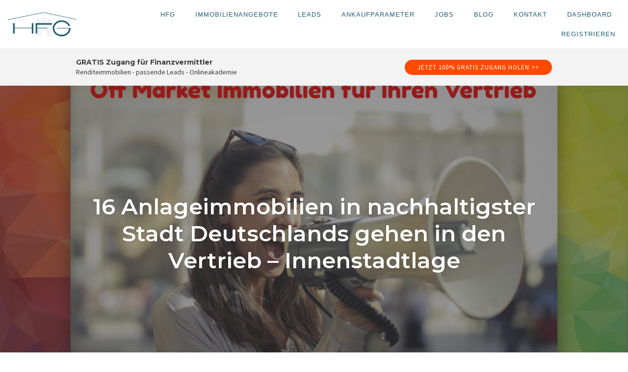

--- FILE ---
content_type: text/html; charset=UTF-8
request_url: https://hfg-hh.org/anlageimmobilien-in-eschweiler-gehen-in-den-vertrieb/
body_size: 32353
content:
<!DOCTYPE html>
<html lang="de" prefix="og: https://ogp.me/ns#" data-op3-support="no-js no-svg no-webp no-avif">
<head>
    <meta charset="UTF-8">
    <meta name="viewport" content="width=device-width, initial-scale=1">
    <link rel="pingback" href="https://hfg-hh.org/xmlrpc.php">

                            <script>
                            /* You can add more configuration options to webfontloader by previously defining the WebFontConfig with your options */
                            if ( typeof WebFontConfig === "undefined" ) {
                                WebFontConfig = new Object();
                            }
                            WebFontConfig['google'] = {families: ['Karla:200,300,400,500,600,700,800,200italic,300italic,400italic,500italic,600italic,700italic,800italic', 'Poppins:100,200,300,400,500,600,700,800,900,100italic,200italic,300italic,400italic,500italic,600italic,700italic,800italic,900italic', 'Montserrat:700,600,500,400', 'Source+Sans+Pro:400']};

                            (function() {
                                var wf = document.createElement( 'script' );
                                wf.src = 'https://ajax.googleapis.com/ajax/libs/webfont/1.5.3/webfont.js';
                                wf.type = 'text/javascript';
                                wf.async = 'true';
                                var s = document.getElementsByTagName( 'script' )[0];
                                s.parentNode.insertBefore( wf, s );
                            })();
                        </script>
                        	<style>img:is([sizes="auto" i], [sizes^="auto," i]) { contain-intrinsic-size: 3000px 1500px }</style>
	
<!-- Google Tag Manager by PYS -->
    <script data-cfasync="false" data-pagespeed-no-defer>
	    window.dataLayerPYS = window.dataLayerPYS || [];
	</script>
<!-- End Google Tag Manager by PYS -->
<!-- Suchmaschinen-Optimierung durch Rank Math PRO - https://rankmath.com/ -->
<title>Anlageimmobilien in Eschweiler gehen in den Vertrieb</title>
<meta name="description" content="15 vermietete Eigentumswohnungen als Kapitalanlage für Ihren Vertrieb"/>
<meta name="robots" content="follow, index, max-snippet:-1, max-video-preview:-1, max-image-preview:large"/>
<link rel="canonical" href="https://hfg-hh.org/anlageimmobilien-in-eschweiler-gehen-in-den-vertrieb/" />
<meta property="og:locale" content="de_DE" />
<meta property="og:type" content="article" />
<meta property="og:title" content="Anlageimmobilien in Eschweiler gehen in den Vertrieb" />
<meta property="og:description" content="15 vermietete Eigentumswohnungen als Kapitalanlage für Ihren Vertrieb" />
<meta property="og:url" content="https://hfg-hh.org/anlageimmobilien-in-eschweiler-gehen-in-den-vertrieb/" />
<meta property="og:site_name" content="HFG - Kapitalanlage-Immobilien für Vertriebe" />
<meta property="article:publisher" content="https://www.facebook.com/HFG.mbh" />
<meta property="article:tag" content="Altersvorsorge" />
<meta property="article:tag" content="Betongold" />
<meta property="article:tag" content="Eschweiler" />
<meta property="article:tag" content="hohe Rendite" />
<meta property="article:tag" content="Kapitalanlage" />
<meta property="article:tag" content="Mietrendite" />
<meta property="article:tag" content="Wertentwicklung" />
<meta property="article:section" content="Eigentumswohnung" />
<meta property="og:image" content="https://hfg-hh.org/wp-content/uploads/off-market-immobilien-nl.jpeg" />
<meta property="og:image:secure_url" content="https://hfg-hh.org/wp-content/uploads/off-market-immobilien-nl.jpeg" />
<meta property="og:image:width" content="1920" />
<meta property="og:image:height" content="1440" />
<meta property="og:image:alt" content="16 Anlageimmobilien in nachhaltigster Stadt Deutschlands gehen in den Vertrieb – Innenstadtlage" />
<meta property="og:image:type" content="image/jpeg" />
<meta property="article:published_time" content="2022-01-02T08:30:00+01:00" />
<meta name="twitter:card" content="summary_large_image" />
<meta name="twitter:title" content="Anlageimmobilien in Eschweiler gehen in den Vertrieb" />
<meta name="twitter:description" content="15 vermietete Eigentumswohnungen als Kapitalanlage für Ihren Vertrieb" />
<meta name="twitter:site" content="@HFG_Immobilien" />
<meta name="twitter:creator" content="@HFG_Immobilien" />
<meta name="twitter:image" content="https://hfg-hh.org/wp-content/uploads/off-market-immobilien-nl.jpeg" />
<meta name="twitter:label1" content="Verfasst von" />
<meta name="twitter:data1" content="HFG" />
<meta name="twitter:label2" content="Lesedauer" />
<meta name="twitter:data2" content="Weniger als eine Minute" />
<script type="application/ld+json" class="rank-math-schema">{"@context":"https://schema.org","@graph":[{"@type":"Place","@id":"https://hfg-hh.org/#place","address":{"@type":"PostalAddress","streetAddress":"Rathausplatz 22","addressLocality":"Ahrensburg","addressRegion":"Schleswig Holstein","postalCode":"22926","addressCountry":"DE"}},{"@type":["FinancialService","Organization"],"@id":"https://hfg-hh.org/#organization","name":"HFG Handelsgesellschaft f\u00fcr Grundverm\u00f6gen mbH","url":"https://hfg-hh.org","sameAs":["https://www.facebook.com/HFG.mbh","https://twitter.com/HFG_Immobilien"],"address":{"@type":"PostalAddress","streetAddress":"Rathausplatz 22","addressLocality":"Ahrensburg","addressRegion":"Schleswig Holstein","postalCode":"22926","addressCountry":"DE"},"logo":{"@type":"ImageObject","@id":"https://hfg-hh.org/#logo","url":"https://hfg-hh.org/wp-content/uploads/HFG_Logo_Druckerei-transparent-440x156.png","contentUrl":"https://hfg-hh.org/wp-content/uploads/HFG_Logo_Druckerei-transparent-440x156.png","caption":"HFG - Kapitalanlage-Immobilien f\u00fcr Vertriebe","inLanguage":"de","width":"440","height":"156"},"openingHours":["Monday,Tuesday,Wednesday,Thursday,Friday,Saturday,Sunday 09:00-17:00"],"legalName":"HFG Handelsgesellschaft f\u00fcr Grundverm\u00f6gen mbH","location":{"@id":"https://hfg-hh.org/#place"},"image":{"@id":"https://hfg-hh.org/#logo"},"telephone":"04102 6647973"},{"@type":"WebSite","@id":"https://hfg-hh.org/#website","url":"https://hfg-hh.org","name":"HFG - Kapitalanlage-Immobilien f\u00fcr Vertriebe","publisher":{"@id":"https://hfg-hh.org/#organization"},"inLanguage":"de"},{"@type":"ImageObject","@id":"https://hfg-hh.org/wp-content/uploads/off-market-immobilien-nl.jpeg","url":"https://hfg-hh.org/wp-content/uploads/off-market-immobilien-nl.jpeg","width":"1920","height":"1440","inLanguage":"de"},{"@type":"WebPage","@id":"https://hfg-hh.org/anlageimmobilien-in-eschweiler-gehen-in-den-vertrieb/#webpage","url":"https://hfg-hh.org/anlageimmobilien-in-eschweiler-gehen-in-den-vertrieb/","name":"Anlageimmobilien in Eschweiler gehen in den Vertrieb","datePublished":"2022-01-02T08:30:00+01:00","dateModified":"2022-01-02T08:30:00+01:00","isPartOf":{"@id":"https://hfg-hh.org/#website"},"primaryImageOfPage":{"@id":"https://hfg-hh.org/wp-content/uploads/off-market-immobilien-nl.jpeg"},"inLanguage":"de"},{"@type":"Person","@id":"https://hfg-hh.org/anlageimmobilien-in-eschweiler-gehen-in-den-vertrieb/#author","name":"HFG","image":{"@type":"ImageObject","@id":"https://secure.gravatar.com/avatar/079c4afe4f35abd032c917dfca822c83d2494e40ee02476472fec13032eba758?s=96&amp;d=mm&amp;r=g","url":"https://secure.gravatar.com/avatar/079c4afe4f35abd032c917dfca822c83d2494e40ee02476472fec13032eba758?s=96&amp;d=mm&amp;r=g","caption":"HFG","inLanguage":"de"},"worksFor":{"@id":"https://hfg-hh.org/#organization"}},{"@type":"BlogPosting","headline":"Anlageimmobilien in Eschweiler gehen in den Vertrieb","datePublished":"2022-01-02T08:30:00+01:00","dateModified":"2022-01-02T08:30:00+01:00","author":{"@id":"https://hfg-hh.org/anlageimmobilien-in-eschweiler-gehen-in-den-vertrieb/#author","name":"HFG"},"publisher":{"@id":"https://hfg-hh.org/#organization"},"description":"15 vermietete Eigentumswohnungen als Kapitalanlage f\u00fcr Ihren Vertrieb","name":"Anlageimmobilien in Eschweiler gehen in den Vertrieb","@id":"https://hfg-hh.org/anlageimmobilien-in-eschweiler-gehen-in-den-vertrieb/#richSnippet","isPartOf":{"@id":"https://hfg-hh.org/anlageimmobilien-in-eschweiler-gehen-in-den-vertrieb/#webpage"},"image":{"@id":"https://hfg-hh.org/wp-content/uploads/off-market-immobilien-nl.jpeg"},"inLanguage":"de","mainEntityOfPage":{"@id":"https://hfg-hh.org/anlageimmobilien-in-eschweiler-gehen-in-den-vertrieb/#webpage"}}]}</script>
<!-- /Rank Math WordPress SEO Plugin -->

<script type='application/javascript' id='pys-version-script'>console.log('PixelYourSite PRO version 12.2.7.1');</script>
<link rel='dns-prefetch' href='//www.google.com' />
<link rel='dns-prefetch' href='//js.stripe.com' />
<link rel="alternate" type="application/rss+xml" title="HFG &raquo; Feed" href="https://hfg-hh.org/feed/" />
<link rel="alternate" type="application/rss+xml" title="HFG &raquo; Kommentar-Feed" href="https://hfg-hh.org/comments/feed/" />
<link rel="alternate" type="application/rss+xml" title="HFG &raquo; 16 Anlageimmobilien in nachhaltigster Stadt Deutschlands gehen in den Vertrieb – Innenstadtlage-Kommentar-Feed" href="https://hfg-hh.org/anlageimmobilien-in-eschweiler-gehen-in-den-vertrieb/feed/" />
<script type="text/javascript">
/* <![CDATA[ */
window._wpemojiSettings = {"baseUrl":"https:\/\/s.w.org\/images\/core\/emoji\/16.0.1\/72x72\/","ext":".png","svgUrl":"https:\/\/s.w.org\/images\/core\/emoji\/16.0.1\/svg\/","svgExt":".svg","source":{"concatemoji":"https:\/\/hfg-hh.org\/wp-includes\/js\/wp-emoji-release.min.js?ver=6.8.3"}};
/*! This file is auto-generated */
!function(s,n){var o,i,e;function c(e){try{var t={supportTests:e,timestamp:(new Date).valueOf()};sessionStorage.setItem(o,JSON.stringify(t))}catch(e){}}function p(e,t,n){e.clearRect(0,0,e.canvas.width,e.canvas.height),e.fillText(t,0,0);var t=new Uint32Array(e.getImageData(0,0,e.canvas.width,e.canvas.height).data),a=(e.clearRect(0,0,e.canvas.width,e.canvas.height),e.fillText(n,0,0),new Uint32Array(e.getImageData(0,0,e.canvas.width,e.canvas.height).data));return t.every(function(e,t){return e===a[t]})}function u(e,t){e.clearRect(0,0,e.canvas.width,e.canvas.height),e.fillText(t,0,0);for(var n=e.getImageData(16,16,1,1),a=0;a<n.data.length;a++)if(0!==n.data[a])return!1;return!0}function f(e,t,n,a){switch(t){case"flag":return n(e,"\ud83c\udff3\ufe0f\u200d\u26a7\ufe0f","\ud83c\udff3\ufe0f\u200b\u26a7\ufe0f")?!1:!n(e,"\ud83c\udde8\ud83c\uddf6","\ud83c\udde8\u200b\ud83c\uddf6")&&!n(e,"\ud83c\udff4\udb40\udc67\udb40\udc62\udb40\udc65\udb40\udc6e\udb40\udc67\udb40\udc7f","\ud83c\udff4\u200b\udb40\udc67\u200b\udb40\udc62\u200b\udb40\udc65\u200b\udb40\udc6e\u200b\udb40\udc67\u200b\udb40\udc7f");case"emoji":return!a(e,"\ud83e\udedf")}return!1}function g(e,t,n,a){var r="undefined"!=typeof WorkerGlobalScope&&self instanceof WorkerGlobalScope?new OffscreenCanvas(300,150):s.createElement("canvas"),o=r.getContext("2d",{willReadFrequently:!0}),i=(o.textBaseline="top",o.font="600 32px Arial",{});return e.forEach(function(e){i[e]=t(o,e,n,a)}),i}function t(e){var t=s.createElement("script");t.src=e,t.defer=!0,s.head.appendChild(t)}"undefined"!=typeof Promise&&(o="wpEmojiSettingsSupports",i=["flag","emoji"],n.supports={everything:!0,everythingExceptFlag:!0},e=new Promise(function(e){s.addEventListener("DOMContentLoaded",e,{once:!0})}),new Promise(function(t){var n=function(){try{var e=JSON.parse(sessionStorage.getItem(o));if("object"==typeof e&&"number"==typeof e.timestamp&&(new Date).valueOf()<e.timestamp+604800&&"object"==typeof e.supportTests)return e.supportTests}catch(e){}return null}();if(!n){if("undefined"!=typeof Worker&&"undefined"!=typeof OffscreenCanvas&&"undefined"!=typeof URL&&URL.createObjectURL&&"undefined"!=typeof Blob)try{var e="postMessage("+g.toString()+"("+[JSON.stringify(i),f.toString(),p.toString(),u.toString()].join(",")+"));",a=new Blob([e],{type:"text/javascript"}),r=new Worker(URL.createObjectURL(a),{name:"wpTestEmojiSupports"});return void(r.onmessage=function(e){c(n=e.data),r.terminate(),t(n)})}catch(e){}c(n=g(i,f,p,u))}t(n)}).then(function(e){for(var t in e)n.supports[t]=e[t],n.supports.everything=n.supports.everything&&n.supports[t],"flag"!==t&&(n.supports.everythingExceptFlag=n.supports.everythingExceptFlag&&n.supports[t]);n.supports.everythingExceptFlag=n.supports.everythingExceptFlag&&!n.supports.flag,n.DOMReady=!1,n.readyCallback=function(){n.DOMReady=!0}}).then(function(){return e}).then(function(){var e;n.supports.everything||(n.readyCallback(),(e=n.source||{}).concatemoji?t(e.concatemoji):e.wpemoji&&e.twemoji&&(t(e.twemoji),t(e.wpemoji)))}))}((window,document),window._wpemojiSettings);
/* ]]> */
</script>
<link rel='stylesheet' id='opst-css-style-css' href='https://hfg-hh.org/wp-content/themes/op-smart-theme3/css/all.min.css?ver=1.0.21' type='text/css' media='all' />
<style id='wp-emoji-styles-inline-css' type='text/css'>

	img.wp-smiley, img.emoji {
		display: inline !important;
		border: none !important;
		box-shadow: none !important;
		height: 1em !important;
		width: 1em !important;
		margin: 0 0.07em !important;
		vertical-align: -0.1em !important;
		background: none !important;
		padding: 0 !important;
	}
</style>
<link rel='stylesheet' id='wp-block-library-css' href='https://hfg-hh.org/wp-includes/css/dist/block-library/style.min.css?ver=6.8.3' type='text/css' media='all' />
<style id='classic-theme-styles-inline-css' type='text/css'>
/*! This file is auto-generated */
.wp-block-button__link{color:#fff;background-color:#32373c;border-radius:9999px;box-shadow:none;text-decoration:none;padding:calc(.667em + 2px) calc(1.333em + 2px);font-size:1.125em}.wp-block-file__button{background:#32373c;color:#fff;text-decoration:none}
</style>
<style id='ctb-countdown-time-style-inline-css' type='text/css'>
.wp-block-ctb-countdown-time{display:flex;transition:opacity .3s ease-in-out,transform 8s ease-in-out}.wp-block-ctb-countdown-time *{box-sizing:border-box}.wp-block-ctb-countdown-time .ctbCountdownTime{align-items:center;display:inline-flex;max-width:100%;position:relative}.wp-block-ctb-countdown-time .ctbCountdownTime .prefixText{margin:0!important}.wp-block-ctb-countdown-time .ctbCountdownTime .suffixButton{text-decoration:none}.wp-block-ctb-countdown-time .ctbCountdownTime .countdownClose{fill:#333;cursor:pointer;outline:0;position:absolute;right:4px;top:3px;z-index:10}.wp-block-ctb-countdown-time .countdownItems{align-items:center;display:flex;flex-grow:1;max-width:100%}.wp-block-ctb-countdown-time .countdownItems .countdownItem{align-items:center;display:flex;flex-direction:column;justify-content:center}.wp-block-ctb-countdown-time .countdownItems .countdownItem .digit{display:block;font-weight:400}.wp-block-ctb-countdown-time .countdownItems .countdownItem .label{display:block;font-style:normal;line-height:100%;text-decoration:initial;text-transform:none}.wp-block-ctb-countdown-time .countdownItems .countdownItem.inline{flex-direction:row;justify-content:center}.wp-block-ctb-countdown-time .countdownItems .countdownItem.inline .digit{display:flex;flex:1 1 0%;justify-content:center}.wp-block-ctb-countdown-time .countdownItems .countdownItem.inline .label{display:flex;flex:1 1 0%}.wp-block-ctb-countdown-time .countdownItems .separator{position:relative}.wp-block-ctb-countdown-time .countdownItems .separator:before{line-height:100%;position:absolute;top:50%;transform:translate(-50%,-65%)}.wp-block-ctb-countdown-time .countdownItems .countdownItem.inline~.separator:before{transform:translate(-50%,-60%)}.wp-block-ctb-countdown-time.transformHidden{opacity:0;transform:translateY(-9999px)}@media(max-width:575px){.wp-block-ctb-countdown-time .countdownItems.ctbResponsive{flex-direction:column}.wp-block-ctb-countdown-time .countdownItems.ctbResponsive .separator{transform:rotate(90deg)}}

</style>
<style id='global-styles-inline-css' type='text/css'>
:root{--wp--preset--aspect-ratio--square: 1;--wp--preset--aspect-ratio--4-3: 4/3;--wp--preset--aspect-ratio--3-4: 3/4;--wp--preset--aspect-ratio--3-2: 3/2;--wp--preset--aspect-ratio--2-3: 2/3;--wp--preset--aspect-ratio--16-9: 16/9;--wp--preset--aspect-ratio--9-16: 9/16;--wp--preset--color--black: #000000;--wp--preset--color--cyan-bluish-gray: #abb8c3;--wp--preset--color--white: #ffffff;--wp--preset--color--pale-pink: #f78da7;--wp--preset--color--vivid-red: #cf2e2e;--wp--preset--color--luminous-vivid-orange: #ff6900;--wp--preset--color--luminous-vivid-amber: #fcb900;--wp--preset--color--light-green-cyan: #7bdcb5;--wp--preset--color--vivid-green-cyan: #00d084;--wp--preset--color--pale-cyan-blue: #8ed1fc;--wp--preset--color--vivid-cyan-blue: #0693e3;--wp--preset--color--vivid-purple: #9b51e0;--wp--preset--gradient--vivid-cyan-blue-to-vivid-purple: linear-gradient(135deg,rgba(6,147,227,1) 0%,rgb(155,81,224) 100%);--wp--preset--gradient--light-green-cyan-to-vivid-green-cyan: linear-gradient(135deg,rgb(122,220,180) 0%,rgb(0,208,130) 100%);--wp--preset--gradient--luminous-vivid-amber-to-luminous-vivid-orange: linear-gradient(135deg,rgba(252,185,0,1) 0%,rgba(255,105,0,1) 100%);--wp--preset--gradient--luminous-vivid-orange-to-vivid-red: linear-gradient(135deg,rgba(255,105,0,1) 0%,rgb(207,46,46) 100%);--wp--preset--gradient--very-light-gray-to-cyan-bluish-gray: linear-gradient(135deg,rgb(238,238,238) 0%,rgb(169,184,195) 100%);--wp--preset--gradient--cool-to-warm-spectrum: linear-gradient(135deg,rgb(74,234,220) 0%,rgb(151,120,209) 20%,rgb(207,42,186) 40%,rgb(238,44,130) 60%,rgb(251,105,98) 80%,rgb(254,248,76) 100%);--wp--preset--gradient--blush-light-purple: linear-gradient(135deg,rgb(255,206,236) 0%,rgb(152,150,240) 100%);--wp--preset--gradient--blush-bordeaux: linear-gradient(135deg,rgb(254,205,165) 0%,rgb(254,45,45) 50%,rgb(107,0,62) 100%);--wp--preset--gradient--luminous-dusk: linear-gradient(135deg,rgb(255,203,112) 0%,rgb(199,81,192) 50%,rgb(65,88,208) 100%);--wp--preset--gradient--pale-ocean: linear-gradient(135deg,rgb(255,245,203) 0%,rgb(182,227,212) 50%,rgb(51,167,181) 100%);--wp--preset--gradient--electric-grass: linear-gradient(135deg,rgb(202,248,128) 0%,rgb(113,206,126) 100%);--wp--preset--gradient--midnight: linear-gradient(135deg,rgb(2,3,129) 0%,rgb(40,116,252) 100%);--wp--preset--font-size--small: 13px;--wp--preset--font-size--medium: 20px;--wp--preset--font-size--large: 36px;--wp--preset--font-size--x-large: 42px;--wp--preset--spacing--20: 0.44rem;--wp--preset--spacing--30: 0.67rem;--wp--preset--spacing--40: 1rem;--wp--preset--spacing--50: 1.5rem;--wp--preset--spacing--60: 2.25rem;--wp--preset--spacing--70: 3.38rem;--wp--preset--spacing--80: 5.06rem;--wp--preset--shadow--natural: 6px 6px 9px rgba(0, 0, 0, 0.2);--wp--preset--shadow--deep: 12px 12px 50px rgba(0, 0, 0, 0.4);--wp--preset--shadow--sharp: 6px 6px 0px rgba(0, 0, 0, 0.2);--wp--preset--shadow--outlined: 6px 6px 0px -3px rgba(255, 255, 255, 1), 6px 6px rgba(0, 0, 0, 1);--wp--preset--shadow--crisp: 6px 6px 0px rgba(0, 0, 0, 1);}:where(.is-layout-flex){gap: 0.5em;}:where(.is-layout-grid){gap: 0.5em;}body .is-layout-flex{display: flex;}.is-layout-flex{flex-wrap: wrap;align-items: center;}.is-layout-flex > :is(*, div){margin: 0;}body .is-layout-grid{display: grid;}.is-layout-grid > :is(*, div){margin: 0;}:where(.wp-block-columns.is-layout-flex){gap: 2em;}:where(.wp-block-columns.is-layout-grid){gap: 2em;}:where(.wp-block-post-template.is-layout-flex){gap: 1.25em;}:where(.wp-block-post-template.is-layout-grid){gap: 1.25em;}.has-black-color{color: var(--wp--preset--color--black) !important;}.has-cyan-bluish-gray-color{color: var(--wp--preset--color--cyan-bluish-gray) !important;}.has-white-color{color: var(--wp--preset--color--white) !important;}.has-pale-pink-color{color: var(--wp--preset--color--pale-pink) !important;}.has-vivid-red-color{color: var(--wp--preset--color--vivid-red) !important;}.has-luminous-vivid-orange-color{color: var(--wp--preset--color--luminous-vivid-orange) !important;}.has-luminous-vivid-amber-color{color: var(--wp--preset--color--luminous-vivid-amber) !important;}.has-light-green-cyan-color{color: var(--wp--preset--color--light-green-cyan) !important;}.has-vivid-green-cyan-color{color: var(--wp--preset--color--vivid-green-cyan) !important;}.has-pale-cyan-blue-color{color: var(--wp--preset--color--pale-cyan-blue) !important;}.has-vivid-cyan-blue-color{color: var(--wp--preset--color--vivid-cyan-blue) !important;}.has-vivid-purple-color{color: var(--wp--preset--color--vivid-purple) !important;}.has-black-background-color{background-color: var(--wp--preset--color--black) !important;}.has-cyan-bluish-gray-background-color{background-color: var(--wp--preset--color--cyan-bluish-gray) !important;}.has-white-background-color{background-color: var(--wp--preset--color--white) !important;}.has-pale-pink-background-color{background-color: var(--wp--preset--color--pale-pink) !important;}.has-vivid-red-background-color{background-color: var(--wp--preset--color--vivid-red) !important;}.has-luminous-vivid-orange-background-color{background-color: var(--wp--preset--color--luminous-vivid-orange) !important;}.has-luminous-vivid-amber-background-color{background-color: var(--wp--preset--color--luminous-vivid-amber) !important;}.has-light-green-cyan-background-color{background-color: var(--wp--preset--color--light-green-cyan) !important;}.has-vivid-green-cyan-background-color{background-color: var(--wp--preset--color--vivid-green-cyan) !important;}.has-pale-cyan-blue-background-color{background-color: var(--wp--preset--color--pale-cyan-blue) !important;}.has-vivid-cyan-blue-background-color{background-color: var(--wp--preset--color--vivid-cyan-blue) !important;}.has-vivid-purple-background-color{background-color: var(--wp--preset--color--vivid-purple) !important;}.has-black-border-color{border-color: var(--wp--preset--color--black) !important;}.has-cyan-bluish-gray-border-color{border-color: var(--wp--preset--color--cyan-bluish-gray) !important;}.has-white-border-color{border-color: var(--wp--preset--color--white) !important;}.has-pale-pink-border-color{border-color: var(--wp--preset--color--pale-pink) !important;}.has-vivid-red-border-color{border-color: var(--wp--preset--color--vivid-red) !important;}.has-luminous-vivid-orange-border-color{border-color: var(--wp--preset--color--luminous-vivid-orange) !important;}.has-luminous-vivid-amber-border-color{border-color: var(--wp--preset--color--luminous-vivid-amber) !important;}.has-light-green-cyan-border-color{border-color: var(--wp--preset--color--light-green-cyan) !important;}.has-vivid-green-cyan-border-color{border-color: var(--wp--preset--color--vivid-green-cyan) !important;}.has-pale-cyan-blue-border-color{border-color: var(--wp--preset--color--pale-cyan-blue) !important;}.has-vivid-cyan-blue-border-color{border-color: var(--wp--preset--color--vivid-cyan-blue) !important;}.has-vivid-purple-border-color{border-color: var(--wp--preset--color--vivid-purple) !important;}.has-vivid-cyan-blue-to-vivid-purple-gradient-background{background: var(--wp--preset--gradient--vivid-cyan-blue-to-vivid-purple) !important;}.has-light-green-cyan-to-vivid-green-cyan-gradient-background{background: var(--wp--preset--gradient--light-green-cyan-to-vivid-green-cyan) !important;}.has-luminous-vivid-amber-to-luminous-vivid-orange-gradient-background{background: var(--wp--preset--gradient--luminous-vivid-amber-to-luminous-vivid-orange) !important;}.has-luminous-vivid-orange-to-vivid-red-gradient-background{background: var(--wp--preset--gradient--luminous-vivid-orange-to-vivid-red) !important;}.has-very-light-gray-to-cyan-bluish-gray-gradient-background{background: var(--wp--preset--gradient--very-light-gray-to-cyan-bluish-gray) !important;}.has-cool-to-warm-spectrum-gradient-background{background: var(--wp--preset--gradient--cool-to-warm-spectrum) !important;}.has-blush-light-purple-gradient-background{background: var(--wp--preset--gradient--blush-light-purple) !important;}.has-blush-bordeaux-gradient-background{background: var(--wp--preset--gradient--blush-bordeaux) !important;}.has-luminous-dusk-gradient-background{background: var(--wp--preset--gradient--luminous-dusk) !important;}.has-pale-ocean-gradient-background{background: var(--wp--preset--gradient--pale-ocean) !important;}.has-electric-grass-gradient-background{background: var(--wp--preset--gradient--electric-grass) !important;}.has-midnight-gradient-background{background: var(--wp--preset--gradient--midnight) !important;}.has-small-font-size{font-size: var(--wp--preset--font-size--small) !important;}.has-medium-font-size{font-size: var(--wp--preset--font-size--medium) !important;}.has-large-font-size{font-size: var(--wp--preset--font-size--large) !important;}.has-x-large-font-size{font-size: var(--wp--preset--font-size--x-large) !important;}
:where(.wp-block-post-template.is-layout-flex){gap: 1.25em;}:where(.wp-block-post-template.is-layout-grid){gap: 1.25em;}
:where(.wp-block-columns.is-layout-flex){gap: 2em;}:where(.wp-block-columns.is-layout-grid){gap: 2em;}
:root :where(.wp-block-pullquote){font-size: 1.5em;line-height: 1.6;}
</style>
<link rel='stylesheet' id='contact-form-7-css' href='https://hfg-hh.org/wp-content/plugins/contact-form-7/includes/css/styles.css?ver=6.1.3' type='text/css' media='all' />
<link rel='stylesheet' id='affiliate-manager-frontend-style-css' href='https://hfg-hh.org/wp-content/plugins/nr-affiliate-manager/assets/dist/frontend.css?ver=6.8.3' type='text/css' media='all' />
<link rel='stylesheet' id='optimize-urgency-frontend-font-awesome-css' href='https://hfg-hh.org/wp-content/plugins/op-urgency-3/assets/css/font-awesome.min.css?ver=1.0.8' type='text/css' media='all' />
<link rel='stylesheet' id='optimize-urgency-frontend-css' href='https://hfg-hh.org/wp-content/plugins/op-urgency-3/assets/css/frontend.min.css?ver=1.0.8' type='text/css' media='all' />
<link rel='stylesheet' id='grl_recaptcha_custom_style-css' href='https://hfg-hh.org/wp-content/plugins/recaptcha-lite/assets/css/style.css?ver=6.8.3' type='text/css' media='all' />
<link rel='stylesheet' id='borlabs-cookie-custom-css' href='https://hfg-hh.org/wp-content/cache/borlabs-cookie/1/borlabs-cookie-1-de.css?ver=3.3.19-32' type='text/css' media='all' />
<link rel='stylesheet' id='ik-klicktipp-css-css' href='https://hfg-hh.org/wp-content/plugins/intellicon-klicktipp/lib/../assets/klicktipp.css?ver=1.22' type='text/css' media='screen' />
<style id='op3-frontend-stylesheet-inline-css' type='text/css'>
html{--op3-post-featured-image-fallback:"https://hfg-hh.org/wp-content/plugins/op-builder/public/assets/img/img-placeholder.svg";--op3-post-featured-image-real:"https://hfg-hh.org/wp-content/uploads/off-market-immobilien-nl.jpeg";--op3-post-featured-image-computed:var(--op3-post-featured-image-real,var(--op3-post-featured-image-fallback));}body{-webkit-font-smoothing:antialiased;-moz-osx-font-smoothing:grayscale;--op3-featured-image-fallback:var(--op3-post-featured-image-fallback)}body.opf_funnel-template-op_builder_blank,body.page-template-op_builder_blank,body.post-template-op_builder_blank{font-family:'IBM Plex Sans',sans-serif}body.opf_funnel-template-op_builder_blank h1,body.opf_funnel-template-op_builder_blank h2,body.opf_funnel-template-op_builder_blank h3,body.opf_funnel-template-op_builder_blank h4,body.opf_funnel-template-op_builder_blank h5,body.opf_funnel-template-op_builder_blank h6,body.page-template-op_builder_blank h1,body.page-template-op_builder_blank h2,body.page-template-op_builder_blank h3,body.page-template-op_builder_blank h4,body.page-template-op_builder_blank h5,body.page-template-op_builder_blank h6,body.post-template-op_builder_blank h1,body.post-template-op_builder_blank h2,body.post-template-op_builder_blank h3,body.post-template-op_builder_blank h4,body.post-template-op_builder_blank h5,body.post-template-op_builder_blank h6{font-family:Poppins,sans-serif}.op3-designer-element{overflow-x:clip;overflow-y:visible}img{max-width:100%;height:auto}img.emoji{display:inline!important;border:none!important;height:1em!important;width:1em!important;margin:0 .07em!important;vertical-align:-.1em!important;background:0 0!important;padding:0!important;-webkit-box-shadow:none!important;box-shadow:none!important}[data-op3-contenteditable] [style*=";color:"] a,[data-op3-contenteditable] [style*="; color:"] a,[data-op3-contenteditable] [style^="color:"] a{color:inherit!important}[data-op3-contenteditable] [style*=";background-clip:text;"] *,[data-op3-contenteditable] [style*=";background-clip: text;"] *,[data-op3-contenteditable] [style*="; background-clip:text;"] *,[data-op3-contenteditable] [style*="; background-clip: text;"] *,[data-op3-contenteditable] [style^="background-clip:text;"] *,[data-op3-contenteditable] [style^="background-clip: text;"] *{color:inherit;background-image:inherit;background-size:inherit;background-position:inherit;background-clip:inherit;-webkit-background-clip:inherit;text-fill-color:inherit;-webkit-text-fill-color:inherit}.op3-element__tcp--non-a,.op3-element__tcp--non-a:hover{font:inherit;color:inherit;text-transform:inherit;text-decoration:inherit;text-shadow:inherit}[data-op3-children="0"],[data-op3-children="1"],[data-op3-children="2"],[data-op3-children="3"],[data-op3-children="4"],[data-op3-children="5"],[data-op3-children="6"],[data-op3-children="7"],[data-op3-children="8"],[data-op3-children="9"],[data-op3-children="10"]{foo:bar}#wpadminbar #wp-admin-bar-op3_edit_page>.ab-item::before{content:"\f464";top:2px}.grecaptcha-badge{display:none}a[href='#wlm_login#'],a[href='#wlm_logout#']{display:none!important}.op3-absolute-link{position:absolute;display:block;top:0;right:0;bottom:0;left:0}.op3-element{position:relative;display:block;max-width:100%;background:center center no-repeat none;-webkit-transition:all 0s ease;transition:all 0s ease}.op3-element [data-op-element-hidden="1"],.op3-element[data-op-element-hidden="1"]{display:none!important}.op3-element [data-op-visibility-hidden="1"],.op3-element[data-op-visibility-hidden="1"]{visibility:hidden}.op3-element *{-webkit-transition:all 0s ease;transition:all 0s ease}.op3-element [data-op3-element-container]{border-color:transparent!important;border-width:0}.op3-element [data-op3-border]{position:absolute;top:0;left:0;width:100%;height:100%;z-index:auto;border-width:0;overflow:hidden}.op3-element [data-op3-border]>[data-op3-background]{will-change:top}.op3-element [data-op3-background]{position:absolute;display:block;width:100%;height:100%;top:0;left:0;overflow:hidden;-webkit-transition:inherit;transition:inherit;pointer-events:none}.op3-element [data-op3-background]::after,.op3-element [data-op3-background]::before{content:"";position:absolute;display:block;width:100%;height:100%;top:0;left:0;-webkit-transition:inherit;transition:inherit;pointer-events:none}.op3-element [data-op3-background=map],.op3-element [data-op3-children]>.op3-element[data-op3-element-spec=togglestatuserror],.op3-element [data-op3-children][data-op3-toggle-status=error]>.op3-element{display:none}.op3-element [data-op3-background]::before{opacity:1}.op3-element [data-op3-background]::after,.op3-element:hover>.op3-background-ancestor>[data-op3-background]::before,.op3-element:hover>.op3-background-ancestor>[data-op3-border]>[data-op3-background]::before,.op3-element:hover>.op3-background-ancestor>[data-op3-element-container]>[data-op3-border]>[data-op3-background]::before,.op3-element:hover>.op3-background-parent>[data-op3-background]::before,.op3-element:hover>.op3-background-parent>[data-op3-border]>[data-op3-background]::before,.op3-element:hover>.op3-background-parent>[data-op3-element-container]>[data-op3-border]>[data-op3-background]::before,.op3-element:hover>[data-op3-background]::before,.op3-element:hover>[data-op3-element-container]>[data-op3-border]>[data-op3-background]::before{opacity:0}.op3-element [data-op3-background=video] [data-op3-video-selfhosted],.op3-element [data-op3-background=video] iframe{position:absolute;left:0;top:0;width:100%;height:100%}.op3-element [data-op3-background=video] [data-op3-code]{border-width:0}.op3-element [data-op3-background=video] [data-op3-aspect-ratio]{position:absolute;top:0;left:0;width:100%;height:0}.op3-element [data-op3-background=video] [data-op3-aspect-ratio=""],.op3-element [data-op3-background=video] [data-op3-aspect-ratio="16:9"]{padding-top:56.25%}.op3-element [data-op3-background=video] [data-op3-aspect-ratio="16:10"]{padding-top:62.5%}.op3-element [data-op3-background=video] [data-op3-aspect-ratio="21:9"]{padding-top:42.86%}.op3-element [data-op3-background=video] [data-op3-aspect-ratio="4:3"]{padding-top:75%}.op3-element [data-op3-background=video] [data-op3-aspect-ratio="4:5"]{padding-top:125%}.op3-element [data-op3-background=video] [data-op3-aspect-ratio="1:1"]{padding-top:100%}.op3-element [data-op3-background=video] [data-op3-aspect-ratio="9:16"]{padding-top:178%}.op3-element [data-op3-background=video] [data-element-object-fit][data-element-object-fit]{position:absolute;top:50%;left:50%;-webkit-transform:translate(-50%,-50%) translateZ(0);transform:translate(-50%,-50%) translateZ(0)}.op3-element [data-op3-background=video] [data-op3-video-selfhosted]{-o-object-fit:cover;object-fit:cover}.op3-element .op3-background-ancestor,.op3-element .op3-background-parent{position:relative}.op3-element:hover>.op3-background-ancestor>[data-op3-background]::after,.op3-element:hover>.op3-background-ancestor>[data-op3-border]>[data-op3-background]::after,.op3-element:hover>.op3-background-ancestor>[data-op3-element-container]>[data-op3-border]>[data-op3-background]::after,.op3-element:hover>.op3-background-parent>[data-op3-background]::after,.op3-element:hover>.op3-background-parent>[data-op3-border]>[data-op3-background]::after,.op3-element:hover>.op3-background-parent>[data-op3-element-container]>[data-op3-border]>[data-op3-background]::after,.op3-element:hover>[data-op3-background]::after,.op3-element:hover>[data-op3-element-container]>[data-op3-border]>[data-op3-background]::after{opacity:1}.op3-element[data-op3-has-children="0"]:hover [data-op3-background]::before{opacity:0}.op3-element[data-op3-has-children="0"]:hover [data-op3-background]::after{opacity:1}.op3-element [data-op3-children][data-op3-toggle-status=error]>.op3-element[data-op3-element-spec=togglestatuserror]{display:block}.op3-element[data-op-animation-state~=enter]{opacity:0;pointer-events:none}.op3-element[data-op-animation-state=enter]{-webkit-transition:all 0s!important;transition:all 0s!important}.op3-element[data-op-animation-state~=enter-active]{opacity:1;pointer-events:all}.op3-element[data-op-animation-style=fade][data-op-animation-state~=enter-active]{-webkit-transition:opacity .7s ease!important;transition:opacity .7s ease!important}.op3-element[data-op-animation-style=scale-up][data-op-animation-state~=enter]{-webkit-transform:scale(.5);transform:scale(.5)}.op3-element[data-op-animation-style=scale-up][data-op-animation-state~=enter-active]{-webkit-transform:scale(1);transform:scale(1);-webkit-transition:opacity .7s ease,-webkit-transform .7s ease!important;transition:opacity .7s ease,-webkit-transform .7s ease!important;transition:opacity .7s ease,transform .7s ease!important;transition:opacity .7s ease,transform .7s ease,-webkit-transform .7s ease!important}.op3-element[data-op-animation-style=scale-down][data-op-animation-state~=enter]{-webkit-transform:scale(1.5);transform:scale(1.5)}.op3-element[data-op-animation-style=scale-down][data-op-animation-state~=enter-active]{-webkit-transform:scale(1);transform:scale(1);-webkit-transition:opacity .7s ease,-webkit-transform .7s ease!important;transition:opacity .7s ease,-webkit-transform .7s ease!important;transition:opacity .7s ease,transform .7s ease!important;transition:opacity .7s ease,transform .7s ease,-webkit-transform .7s ease!important}.op3-element[data-op-animation-style=slide-up][data-op-animation-state~=enter]{-webkit-transform:translateY(10%);transform:translateY(10%)}.op3-element[data-op-animation-style=slide-up][data-op-animation-state~=enter-active]{-webkit-transform:translateY(0);transform:translateY(0);-webkit-transition:opacity .7s ease,-webkit-transform .7s ease!important;transition:opacity .7s ease,-webkit-transform .7s ease!important;transition:opacity .7s ease,transform .7s ease!important;transition:opacity .7s ease,transform .7s ease,-webkit-transform .7s ease!important}.op3-element[data-op-animation-style=slide-down][data-op-animation-state~=enter]{-webkit-transform:translateY(-10%);transform:translateY(-10%)}.op3-element[data-op-animation-style=slide-down][data-op-animation-state~=enter-active]{-webkit-transform:translateY(0);transform:translateY(0);-webkit-transition:opacity .7s ease,-webkit-transform .7s ease!important;transition:opacity .7s ease,-webkit-transform .7s ease!important;transition:opacity .7s ease,transform .7s ease!important;transition:opacity .7s ease,transform .7s ease,-webkit-transform .7s ease!important}.op3-element[data-op-animation-style=slide-left][data-op-animation-state~=enter]{-webkit-transform:translateX(10%);transform:translateX(10%)}.op3-element[data-op-animation-style=slide-left][data-op-animation-state~=enter-active]{-webkit-transform:translateX(0);transform:translateX(0);-webkit-transition:opacity .7s ease,-webkit-transform .7s ease!important;transition:opacity .7s ease,-webkit-transform .7s ease!important;transition:opacity .7s ease,transform .7s ease!important;transition:opacity .7s ease,transform .7s ease,-webkit-transform .7s ease!important}.op3-element[data-op-animation-style=slide-right][data-op-animation-state~=enter]{-webkit-transform:translateX(-10%);transform:translateX(-10%)}.op3-element[data-op-animation-style=slide-right][data-op-animation-state~=enter-active]{-webkit-transform:translateX(0);transform:translateX(0);-webkit-transition:opacity .7s ease,-webkit-transform .7s ease!important;transition:opacity .7s ease,-webkit-transform .7s ease!important;transition:opacity .7s ease,transform .7s ease!important;transition:opacity .7s ease,transform .7s ease,-webkit-transform .7s ease!important}.op3-element[data-op-animation-style=grow][data-op-animation-state~=enter]{-webkit-transform:scale(0);transform:scale(0)}.op3-element[data-op-animation-style=grow][data-op-animation-state~=enter-active]{-webkit-transform:scale(1);transform:scale(1);-webkit-transition:opacity .7s ease,-webkit-transform .7s ease!important;transition:opacity .7s ease,-webkit-transform .7s ease!important;transition:opacity .7s ease,transform .7s ease!important;transition:opacity .7s ease,transform .7s ease,-webkit-transform .7s ease!important}.op3-element[data-op-animation-style=shrink][data-op-animation-state~=enter]{-webkit-transform:scale(2.5);transform:scale(2.5)}.op3-element[data-op-animation-style=shrink][data-op-animation-state~=enter-active]{-webkit-transform:scale(1);transform:scale(1);-webkit-transition:opacity .7s ease,-webkit-transform .7s ease!important;transition:opacity .7s ease,-webkit-transform .7s ease!important;transition:opacity .7s ease,transform .7s ease!important;transition:opacity .7s ease,transform .7s ease,-webkit-transform .7s ease!important}.op3-element__background,.op3-element__canvas{z-index:0;pointer-events:none;-webkit-transition-duration:inherit}@media (max-width:767px){.op3-element [data-op3-background=video][data-op3-show-on-mobile="0"]{display:none}}.op3-element__container{position:static;min-width:0;-ms-flex-item-align:stretch;-ms-grid-row-align:stretch;align-self:stretch;-webkit-box-flex:1;-ms-flex:1;flex:1;overflow:hidden;border:1px currentColor}.op3-element__canvas{position:absolute;display:-ms-grid;display:grid;top:0;right:0;bottom:0;left:0;transition-duration:inherit;overflow:hidden;border-radius:inherit;border:inherit;border-color:transparent!important}.op3-element__background{-ms-grid-row:1;-ms-grid-column:1;grid-area:1/1/1/1;transition-duration:inherit}.op3-element__background::after,.op3-element__background::before{content:"";position:absolute;display:block;width:100%;height:100%;top:0;left:0;-webkit-transition:inherit;transition:inherit}.op3-element__background::before{opacity:1}.op3-element__background::after,.op3-element__container:hover>.op3-element__canvas>.op3-element__background::before{opacity:0}.op3-element__container:hover>.op3-element__canvas>.op3-element__background::after{opacity:1}.op3-element__contenteditable,.op3-element__html{position:relative}.op3-element__contenteditable,.op3-element__contenteditable>*,.op3-element__html,.op3-element__html>*{-webkit-transition-duration:inherit;transition-duration:inherit}.op3-element__children{-webkit-box-flex:1;-ms-flex:1;flex:1}.op3-element[data-op3-element-type=section]{--op3-featured-image-override:var(--op3-post-featured-image-real, var(--op3-featured-image-fallback));width:100%;margin:0 auto;padding-top:75px;padding-bottom:75px;display:-webkit-box;display:-ms-flexbox;display:flex;-webkit-box-orient:vertical;-webkit-box-direction:normal;-ms-flex-direction:column;flex-direction:column;border-width:0}.op3-element[data-op3-element-type=section] [data-op3-background=separatorTop],.op3-element[data-op3-element-type=section] [data-op3-background=separatorBottom]{width:100%;border-width:0!important;color:#d8d8d8}.op3-element[data-op3-element-type=section] [data-op3-background=separatorTop] svg,.op3-element[data-op3-element-type=section] [data-op3-background=separatorBottom] svg{width:100%;height:101%;vertical-align:top}.op3-element[data-op3-element-type=section] [data-op3-background=separatorBottom]{bottom:0;top:auto}.op3-element[data-op3-element-type=section] [data-op3-background=separatorBottom] svg{-webkit-transform:scaleY(-1);transform:scaleY(-1)}@media (max-width:1023px){.op3-element[data-op3-element-type=section]{padding-top:15px;padding-bottom:15px}.op3-element[data-op3-element-type=section]:first-child{padding-top:0}}
</style>
<link rel='stylesheet' id='woocommerce_responsive_frontend_styles-css' href='https://hfg-hh.org/wp-content/themes/op-smart-theme3/css/woocommerce.min.css?ver=1.0.21' type='text/css' media='all' />
<script type="text/javascript" id="jquery-core-js-extra">
/* <![CDATA[ */
var pysFacebookRest = {"restApiUrl":"https:\/\/hfg-hh.org\/wp-json\/pys-facebook\/v1\/event","debug":""};
/* ]]> */
</script>
<script type="text/javascript" src="https://hfg-hh.org/wp-includes/js/jquery/jquery.min.js?ver=3.7.1" id="jquery-core-js"></script>
<script type="text/javascript" src="https://hfg-hh.org/wp-includes/js/jquery/jquery-migrate.min.js?ver=3.4.1" id="jquery-migrate-js"></script>
<script type="text/javascript" id="optimize-urgency-frontend-js-extra">
/* <![CDATA[ */
var op_urgency_tr = {"wp_verified":"Verified by WooCommerce","optimizecheckouts_verified":"Verified by OptimizeCheckouts","optimizepress_verified":"Verified Subscriber"};
/* ]]> */
</script>
<script type="text/javascript" src="https://hfg-hh.org/wp-content/plugins/op-urgency-3/assets/js/frontend.min.js?ver=1.0.8" id="optimize-urgency-frontend-js"></script>
<script type="text/javascript" src="https://hfg-hh.org/wp-content/plugins/op-urgency-3/assets/js/countUp.min.js?ver=1.0.8" id="op3-urgency-count-up-js"></script>
<script type="text/javascript" src="https://www.google.com/recaptcha/api.js?render=6LeIz4AUAAAAAOFkkH6tw7y188eEQeYdtVLwSxlu" id="grl_recaptcha_api_script-js"></script>
<script data-no-optimize="1" data-no-minify="1" data-cfasync="false" type="text/javascript" src="https://hfg-hh.org/wp-content/cache/borlabs-cookie/1/borlabs-cookie-config-de.json.js?ver=3.3.19-34" id="borlabs-cookie-config-js"></script>
<script type="text/javascript" src="https://js.stripe.com/v3/?ver=3" id="op3-stripe-js-js"></script>
<script type="text/javascript" id="op3-opc-global-object-handler-js-extra">
/* <![CDATA[ */
var optimizecart = {"ajax_url":"https:\/\/hfg-hh.org\/wp-admin\/admin-ajax.php","assets_url":"https:\/\/hfg-hh.org\/wp-content\/plugins\/op-cart\/public\/assets\/","rest_url":"https:\/\/hfg-hh.org\/wp-json\/opc\/v1","rest_nonce":"d98663085e","locale":"de_DE","detected_country":"US","current_user_email":"","translations":{"TAX ID":"Steuernummer","Phone":"Mobilfunknummer","Credit\/Debit Card":"Kreditkarte","Add New Card":"Neue Karte hinzuf\u00fcgen","Use Credit Card":"Kreditkarte verwenden","Pay Using PayPal":"Mit PayPal bezahlen","Validating Payment Method...":"Validierung der Zahlungsmethode...","Creating Order...":"Bestellung erstellen...","Confirming Card Payment...":"Best\u00e4tigung der Kartenzahlung...","Finishing Payment...":"Zahlung abschlie\u00dfen...","Payment Successful.":"Zahlung erfolgreich.","Payment Successful, Redirecting...":"Zahlung erfolgreich, Weiterleitung...","In":"in","Day":"Tag","Days":"tagen","Week":"Woche","Weeks":"Wochen","Month":"Monat","Months":"Monaten","Quarter":"viertelj\u00e4hrlich","Year":"Jahr","Immediately":"sofort"},"stripe_locale":"de","currency":"EUR","currency_decimal_places":"2","seller_country":"DE","stripe_apple_google_pay_enabled":"no"};
/* ]]> */
</script>
<script type="text/javascript" id="op3-dashboard-tracking-js-extra">
/* <![CDATA[ */
var OPDashboardStats = {"pid":"82252","pageview_record_id":null,"rest_url":"https:\/\/hfg-hh.org\/wp-json\/opd\/v1\/opd-tracking"};
/* ]]> */
</script>
<script type="text/javascript" src="https://hfg-hh.org/wp-content/plugins/op-dashboard/public/assets/js/tracking.js?ver=1.2.3" id="op3-dashboard-tracking-js"></script>
<script type="text/javascript" id="op3-support-js-after">
/* <![CDATA[ */
!function(){var A=document,e=A.documentElement,t="data-op3-support",n=function(A){e.setAttribute(t,e.getAttribute(t).replace(new RegExp("no-"+A,"g"),A))},a=function(A,e){var t=new Image;t.onload=function(){n(A)},t.src="data:image/"+A+";base64,"+e};n("js"),A.createElementNS&&A.createElementNS("http://www.w3.org/2000/svg","svg").createSVGRect&&n("svg"),a("webp","UklGRhoAAABXRUJQVlA4TA0AAAAvAAAAEAcQERGIiP4HAA=="),a("avif","[base64]")}();
/* ]]> */
</script>
<script type="text/javascript" src="https://hfg-hh.org/wp-content/plugins/pixelyoursite-pro/dist/scripts/js.cookie-2.1.3.min.js?ver=2.1.3" id="js-cookie-pys-js"></script>
<script type="text/javascript" src="https://hfg-hh.org/wp-content/plugins/pixelyoursite-pro/dist/scripts/jquery.bind-first-0.2.3.min.js" id="jquery-bind-first-js"></script>
<script type="text/javascript" src="https://hfg-hh.org/wp-content/plugins/pixelyoursite-pro/dist/scripts/sha256.js?ver=0.11.0" id="js-sha256-js"></script>
<script type="text/javascript" src="https://hfg-hh.org/wp-content/plugins/pixelyoursite-pro/dist/scripts/tld.min.js?ver=2.3.1" id="js-tld-js"></script>
<script type="text/javascript" id="pys-js-extra">
/* <![CDATA[ */
var pysOptions = {"staticEvents":{"facebook":{"init_event":[{"delay":0,"type":"static","ajaxFire":true,"name":"PageView","eventID":"b700ad91-2f39-4fd6-b5ab-243bf56b35d9","pixelIds":["908860522462608"],"params":{"tags":"Altersvorsorge, Betongold, Eschweiler, hohe Rendite, Kapitalanlage, Mietrendite, Wertentwicklung","post_category":"Eigentumswohnung, Immobilie, Immobilienmarkt, Kapitalanlage, Vertrieb","page_title":"16 Anlageimmobilien in nachhaltigster Stadt Deutschlands gehen in den Vertrieb \u2013 Innenstadtlage","post_type":"post","post_id":82252,"plugin":"PixelYourSite","event_url":"hfg-hh.org\/anlageimmobilien-in-eschweiler-gehen-in-den-vertrieb\/","user_role":"guest"},"e_id":"init_event","ids":[],"hasTimeWindow":false,"timeWindow":0,"woo_order":"","edd_order":""}]}},"dynamicEvents":{"automatic_event_internal_link":{"facebook":{"delay":0,"type":"dyn","name":"InternalClick","eventID":"9de61162-2996-4733-92a7-9a8ecade106e","pixelIds":["908860522462608"],"params":{"page_title":"16 Anlageimmobilien in nachhaltigster Stadt Deutschlands gehen in den Vertrieb \u2013 Innenstadtlage","post_type":"post","post_id":82252,"plugin":"PixelYourSite","event_url":"hfg-hh.org\/anlageimmobilien-in-eschweiler-gehen-in-den-vertrieb\/","user_role":"guest"},"e_id":"automatic_event_internal_link","ids":[],"hasTimeWindow":false,"timeWindow":0,"woo_order":"","edd_order":""},"ga":{"delay":0,"type":"dyn","name":"InternalClick","trackingIds":["G-TNB6QGGGF5"],"eventID":"9de61162-2996-4733-92a7-9a8ecade106e","params":{"page_title":"16 Anlageimmobilien in nachhaltigster Stadt Deutschlands gehen in den Vertrieb \u2013 Innenstadtlage","post_type":"post","post_id":82252,"plugin":"PixelYourSite","event_url":"hfg-hh.org\/anlageimmobilien-in-eschweiler-gehen-in-den-vertrieb\/","user_role":"guest"},"e_id":"automatic_event_internal_link","ids":[],"hasTimeWindow":false,"timeWindow":0,"woo_order":"","edd_order":""}},"automatic_event_outbound_link":{"facebook":{"delay":0,"type":"dyn","name":"OutboundClick","eventID":"b042960f-2747-44cd-9fdb-bbfd7cc82c68","pixelIds":["908860522462608"],"params":{"page_title":"16 Anlageimmobilien in nachhaltigster Stadt Deutschlands gehen in den Vertrieb \u2013 Innenstadtlage","post_type":"post","post_id":82252,"plugin":"PixelYourSite","event_url":"hfg-hh.org\/anlageimmobilien-in-eschweiler-gehen-in-den-vertrieb\/","user_role":"guest"},"e_id":"automatic_event_outbound_link","ids":[],"hasTimeWindow":false,"timeWindow":0,"woo_order":"","edd_order":""},"ga":{"delay":0,"type":"dyn","name":"OutboundClick","trackingIds":["G-TNB6QGGGF5"],"eventID":"b042960f-2747-44cd-9fdb-bbfd7cc82c68","params":{"page_title":"16 Anlageimmobilien in nachhaltigster Stadt Deutschlands gehen in den Vertrieb \u2013 Innenstadtlage","post_type":"post","post_id":82252,"plugin":"PixelYourSite","event_url":"hfg-hh.org\/anlageimmobilien-in-eschweiler-gehen-in-den-vertrieb\/","user_role":"guest"},"e_id":"automatic_event_outbound_link","ids":[],"hasTimeWindow":false,"timeWindow":0,"woo_order":"","edd_order":""}},"automatic_event_video":{"facebook":{"delay":0,"type":"dyn","name":"WatchVideo","eventID":"ccf2283e-f005-42a9-a456-591a3c5b2699","pixelIds":["908860522462608"],"params":{"page_title":"16 Anlageimmobilien in nachhaltigster Stadt Deutschlands gehen in den Vertrieb \u2013 Innenstadtlage","post_type":"post","post_id":82252,"plugin":"PixelYourSite","event_url":"hfg-hh.org\/anlageimmobilien-in-eschweiler-gehen-in-den-vertrieb\/","user_role":"guest"},"e_id":"automatic_event_video","ids":[],"hasTimeWindow":false,"timeWindow":0,"woo_order":"","edd_order":""},"ga":{"delay":0,"type":"dyn","name":"WatchVideo","youtube_disabled":false,"trackingIds":["G-TNB6QGGGF5"],"eventID":"ccf2283e-f005-42a9-a456-591a3c5b2699","params":{"page_title":"16 Anlageimmobilien in nachhaltigster Stadt Deutschlands gehen in den Vertrieb \u2013 Innenstadtlage","post_type":"post","post_id":82252,"plugin":"PixelYourSite","event_url":"hfg-hh.org\/anlageimmobilien-in-eschweiler-gehen-in-den-vertrieb\/","user_role":"guest"},"e_id":"automatic_event_video","ids":[],"hasTimeWindow":false,"timeWindow":0,"woo_order":"","edd_order":""}},"automatic_event_tel_link":{"facebook":{"delay":0,"type":"dyn","name":"TelClick","eventID":"a06868ab-eb89-48af-9d2f-19d8a547c463","pixelIds":["908860522462608"],"params":{"page_title":"16 Anlageimmobilien in nachhaltigster Stadt Deutschlands gehen in den Vertrieb \u2013 Innenstadtlage","post_type":"post","post_id":82252,"plugin":"PixelYourSite","event_url":"hfg-hh.org\/anlageimmobilien-in-eschweiler-gehen-in-den-vertrieb\/","user_role":"guest"},"e_id":"automatic_event_tel_link","ids":[],"hasTimeWindow":false,"timeWindow":0,"woo_order":"","edd_order":""},"ga":{"delay":0,"type":"dyn","name":"TelClick","trackingIds":["G-TNB6QGGGF5"],"eventID":"a06868ab-eb89-48af-9d2f-19d8a547c463","params":{"page_title":"16 Anlageimmobilien in nachhaltigster Stadt Deutschlands gehen in den Vertrieb \u2013 Innenstadtlage","post_type":"post","post_id":82252,"plugin":"PixelYourSite","event_url":"hfg-hh.org\/anlageimmobilien-in-eschweiler-gehen-in-den-vertrieb\/","user_role":"guest"},"e_id":"automatic_event_tel_link","ids":[],"hasTimeWindow":false,"timeWindow":0,"woo_order":"","edd_order":""}},"automatic_event_email_link":{"facebook":{"delay":0,"type":"dyn","name":"EmailClick","eventID":"80339d7c-743c-4855-96ed-865bce6b3b0c","pixelIds":["908860522462608"],"params":{"page_title":"16 Anlageimmobilien in nachhaltigster Stadt Deutschlands gehen in den Vertrieb \u2013 Innenstadtlage","post_type":"post","post_id":82252,"plugin":"PixelYourSite","event_url":"hfg-hh.org\/anlageimmobilien-in-eschweiler-gehen-in-den-vertrieb\/","user_role":"guest"},"e_id":"automatic_event_email_link","ids":[],"hasTimeWindow":false,"timeWindow":0,"woo_order":"","edd_order":""},"ga":{"delay":0,"type":"dyn","name":"EmailClick","trackingIds":["G-TNB6QGGGF5"],"eventID":"80339d7c-743c-4855-96ed-865bce6b3b0c","params":{"page_title":"16 Anlageimmobilien in nachhaltigster Stadt Deutschlands gehen in den Vertrieb \u2013 Innenstadtlage","post_type":"post","post_id":82252,"plugin":"PixelYourSite","event_url":"hfg-hh.org\/anlageimmobilien-in-eschweiler-gehen-in-den-vertrieb\/","user_role":"guest"},"e_id":"automatic_event_email_link","ids":[],"hasTimeWindow":false,"timeWindow":0,"woo_order":"","edd_order":""}},"automatic_event_form":{"facebook":{"delay":0,"type":"dyn","name":"Form","eventID":"d4fcbeb1-a635-4bfb-a02d-1b28d5d54954","pixelIds":["908860522462608"],"params":{"page_title":"16 Anlageimmobilien in nachhaltigster Stadt Deutschlands gehen in den Vertrieb \u2013 Innenstadtlage","post_type":"post","post_id":82252,"plugin":"PixelYourSite","event_url":"hfg-hh.org\/anlageimmobilien-in-eschweiler-gehen-in-den-vertrieb\/","user_role":"guest"},"e_id":"automatic_event_form","ids":[],"hasTimeWindow":false,"timeWindow":0,"woo_order":"","edd_order":""},"ga":{"delay":0,"type":"dyn","name":"Form","trackingIds":["G-TNB6QGGGF5"],"eventID":"d4fcbeb1-a635-4bfb-a02d-1b28d5d54954","params":{"page_title":"16 Anlageimmobilien in nachhaltigster Stadt Deutschlands gehen in den Vertrieb \u2013 Innenstadtlage","post_type":"post","post_id":82252,"plugin":"PixelYourSite","event_url":"hfg-hh.org\/anlageimmobilien-in-eschweiler-gehen-in-den-vertrieb\/","user_role":"guest"},"e_id":"automatic_event_form","ids":[],"hasTimeWindow":false,"timeWindow":0,"woo_order":"","edd_order":""}},"automatic_event_download":{"facebook":{"delay":0,"type":"dyn","name":"Download","extensions":["","doc","exe","js","pdf","ppt","tgz","zip","xls"],"eventID":"2b3b3676-98a6-4524-87b2-3b141a382da3","pixelIds":["908860522462608"],"params":{"page_title":"16 Anlageimmobilien in nachhaltigster Stadt Deutschlands gehen in den Vertrieb \u2013 Innenstadtlage","post_type":"post","post_id":82252,"plugin":"PixelYourSite","event_url":"hfg-hh.org\/anlageimmobilien-in-eschweiler-gehen-in-den-vertrieb\/","user_role":"guest"},"e_id":"automatic_event_download","ids":[],"hasTimeWindow":false,"timeWindow":0,"woo_order":"","edd_order":""},"ga":{"delay":0,"type":"dyn","name":"Download","extensions":["","doc","exe","js","pdf","ppt","tgz","zip","xls"],"trackingIds":["G-TNB6QGGGF5"],"eventID":"2b3b3676-98a6-4524-87b2-3b141a382da3","params":{"page_title":"16 Anlageimmobilien in nachhaltigster Stadt Deutschlands gehen in den Vertrieb \u2013 Innenstadtlage","post_type":"post","post_id":82252,"plugin":"PixelYourSite","event_url":"hfg-hh.org\/anlageimmobilien-in-eschweiler-gehen-in-den-vertrieb\/","user_role":"guest"},"e_id":"automatic_event_download","ids":[],"hasTimeWindow":false,"timeWindow":0,"woo_order":"","edd_order":""}},"automatic_event_comment":{"facebook":{"delay":0,"type":"dyn","name":"Comment","eventID":"f717c3fe-1b82-4cb7-812c-5df5806d2753","pixelIds":["908860522462608"],"params":{"page_title":"16 Anlageimmobilien in nachhaltigster Stadt Deutschlands gehen in den Vertrieb \u2013 Innenstadtlage","post_type":"post","post_id":82252,"plugin":"PixelYourSite","event_url":"hfg-hh.org\/anlageimmobilien-in-eschweiler-gehen-in-den-vertrieb\/","user_role":"guest"},"e_id":"automatic_event_comment","ids":[],"hasTimeWindow":false,"timeWindow":0,"woo_order":"","edd_order":""},"ga":{"delay":0,"type":"dyn","name":"Comment","trackingIds":["G-TNB6QGGGF5"],"eventID":"f717c3fe-1b82-4cb7-812c-5df5806d2753","params":{"page_title":"16 Anlageimmobilien in nachhaltigster Stadt Deutschlands gehen in den Vertrieb \u2013 Innenstadtlage","post_type":"post","post_id":82252,"plugin":"PixelYourSite","event_url":"hfg-hh.org\/anlageimmobilien-in-eschweiler-gehen-in-den-vertrieb\/","user_role":"guest"},"e_id":"automatic_event_comment","ids":[],"hasTimeWindow":false,"timeWindow":0,"woo_order":"","edd_order":""}},"automatic_event_adsense":{"facebook":{"delay":0,"type":"dyn","name":"AdSense","eventID":"6c8fcb85-4bf3-4d5a-88c0-b708ef0faf45","pixelIds":["908860522462608"],"params":{"page_title":"16 Anlageimmobilien in nachhaltigster Stadt Deutschlands gehen in den Vertrieb \u2013 Innenstadtlage","post_type":"post","post_id":82252,"plugin":"PixelYourSite","event_url":"hfg-hh.org\/anlageimmobilien-in-eschweiler-gehen-in-den-vertrieb\/","user_role":"guest"},"e_id":"automatic_event_adsense","ids":[],"hasTimeWindow":false,"timeWindow":0,"woo_order":"","edd_order":""},"ga":{"delay":0,"type":"dyn","name":"AdSense","trackingIds":["G-TNB6QGGGF5"],"eventID":"6c8fcb85-4bf3-4d5a-88c0-b708ef0faf45","params":{"page_title":"16 Anlageimmobilien in nachhaltigster Stadt Deutschlands gehen in den Vertrieb \u2013 Innenstadtlage","post_type":"post","post_id":82252,"plugin":"PixelYourSite","event_url":"hfg-hh.org\/anlageimmobilien-in-eschweiler-gehen-in-den-vertrieb\/","user_role":"guest"},"e_id":"automatic_event_adsense","ids":[],"hasTimeWindow":false,"timeWindow":0,"woo_order":"","edd_order":""}},"automatic_event_scroll":{"facebook":{"delay":0,"type":"dyn","name":"PageScroll","scroll_percent":50,"eventID":"5fc9f735-1db2-40da-ab18-e6754b14a215","pixelIds":["908860522462608"],"params":{"page_title":"16 Anlageimmobilien in nachhaltigster Stadt Deutschlands gehen in den Vertrieb \u2013 Innenstadtlage","post_type":"post","post_id":82252,"plugin":"PixelYourSite","event_url":"hfg-hh.org\/anlageimmobilien-in-eschweiler-gehen-in-den-vertrieb\/","user_role":"guest"},"e_id":"automatic_event_scroll","ids":[],"hasTimeWindow":false,"timeWindow":0,"woo_order":"","edd_order":""},"ga":{"delay":0,"type":"dyn","name":"PageScroll","scroll_percent":50,"trackingIds":["G-TNB6QGGGF5"],"eventID":"5fc9f735-1db2-40da-ab18-e6754b14a215","params":{"page_title":"16 Anlageimmobilien in nachhaltigster Stadt Deutschlands gehen in den Vertrieb \u2013 Innenstadtlage","post_type":"post","post_id":82252,"plugin":"PixelYourSite","event_url":"hfg-hh.org\/anlageimmobilien-in-eschweiler-gehen-in-den-vertrieb\/","user_role":"guest"},"e_id":"automatic_event_scroll","ids":[],"hasTimeWindow":false,"timeWindow":0,"woo_order":"","edd_order":""}},"automatic_event_time_on_page":{"facebook":{"delay":0,"type":"dyn","name":"TimeOnPage","time_on_page":30,"eventID":"0519484e-ec8c-40b5-97c8-e90a01be5899","pixelIds":["908860522462608"],"params":{"page_title":"16 Anlageimmobilien in nachhaltigster Stadt Deutschlands gehen in den Vertrieb \u2013 Innenstadtlage","post_type":"post","post_id":82252,"plugin":"PixelYourSite","event_url":"hfg-hh.org\/anlageimmobilien-in-eschweiler-gehen-in-den-vertrieb\/","user_role":"guest"},"e_id":"automatic_event_time_on_page","ids":[],"hasTimeWindow":false,"timeWindow":0,"woo_order":"","edd_order":""},"ga":{"delay":0,"type":"dyn","name":"TimeOnPage","time_on_page":30,"trackingIds":["G-TNB6QGGGF5"],"eventID":"0519484e-ec8c-40b5-97c8-e90a01be5899","params":{"page_title":"16 Anlageimmobilien in nachhaltigster Stadt Deutschlands gehen in den Vertrieb \u2013 Innenstadtlage","post_type":"post","post_id":82252,"plugin":"PixelYourSite","event_url":"hfg-hh.org\/anlageimmobilien-in-eschweiler-gehen-in-den-vertrieb\/","user_role":"guest"},"e_id":"automatic_event_time_on_page","ids":[],"hasTimeWindow":false,"timeWindow":0,"woo_order":"","edd_order":""}}},"triggerEvents":{"82590":{"facebook":{"delay":"","type":"trigger","custom_event_post_id":82590,"hasTimeWindow":true,"timeWindow":24,"name":"ViewContent","eventID":"ae3f7af5-cf77-4a5d-8016-eae03638cb6a","pixelIds":["908860522462608"],"params":{"content_name":"open_popup","page_title":"16 Anlageimmobilien in nachhaltigster Stadt Deutschlands gehen in den Vertrieb \u2013 Innenstadtlage","post_type":"post","post_id":82252,"plugin":"PixelYourSite","event_url":"hfg-hh.org\/anlageimmobilien-in-eschweiler-gehen-in-den-vertrieb\/","user_role":"guest"},"e_id":"custom_event","ids":[],"woo_order":"","edd_order":""}}},"triggerEventTypes":{"css_click":{"82590":[".op3-background-ancestor"]}},"facebook":{"pixelIds":["908860522462608"],"advancedMatchingEnabled":true,"advancedMatching":[],"removeMetadata":false,"wooVariableAsSimple":false,"serverApiEnabled":true,"wooCRSendFromServer":false,"send_external_id":true,"enabled_medical":false,"do_not_track_medical_param":["event_url","post_title","page_title","landing_page","content_name","categories","category_name","tags"],"meta_ldu":false},"ga":{"trackingIds":["G-TNB6QGGGF5"],"retargetingLogic":"ecomm","crossDomainEnabled":false,"crossDomainAcceptIncoming":false,"crossDomainDomains":[],"wooVariableAsSimple":true,"isDebugEnabled":[false],"serverContainerUrls":{"G-TNB6QGGGF5":{"enable_server_container":"","server_container_url":"","transport_url":""}},"additionalConfig":{"G-TNB6QGGGF5":{"first_party_collection":true}},"disableAdvertisingFeatures":false,"disableAdvertisingPersonalization":false,"url_passthrough":true,"url_passthrough_filter":true,"custom_page_view_event":false},"debug":"","siteUrl":"https:\/\/hfg-hh.org","ajaxUrl":"https:\/\/hfg-hh.org\/wp-admin\/admin-ajax.php","ajax_event":"04e47511e1","trackUTMs":"1","trackTrafficSource":"1","user_id":"0","enable_lading_page_param":"1","cookie_duration":"7","enable_event_day_param":"1","enable_event_month_param":"1","enable_event_time_param":"1","enable_remove_target_url_param":"1","enable_remove_download_url_param":"1","visit_data_model":"first_visit","last_visit_duration":"60","enable_auto_save_advance_matching":"1","enable_success_send_form":"","enable_automatic_events":"1","enable_event_video":"1","ajaxForServerEvent":"1","ajaxForServerStaticEvent":"1","useSendBeacon":"1","send_external_id":"1","external_id_expire":"180","track_cookie_for_subdomains":"1","google_consent_mode":"1","data_persistency":"keep_data","advance_matching_form":{"enable_advance_matching_forms":true,"advance_matching_fn_names":["","first_name","first-name","first name","name","your-name","Vorname","fn"],"advance_matching_ln_names":["","last_name","last-name","last name","Nachname","ln"],"advance_matching_tel_names":["","phone","tel","your-phone","Telefonnummer","Mobilnummer"],"advance_matching_em_names":[]},"advance_matching_url":{"enable_advance_matching_url":true,"advance_matching_fn_names":[],"advance_matching_ln_names":[],"advance_matching_tel_names":[],"advance_matching_em_names":[]},"track_dynamic_fields":[],"gdpr":{"ajax_enabled":true,"all_disabled_by_api":false,"facebook_disabled_by_api":false,"tiktok_disabled_by_api":false,"analytics_disabled_by_api":false,"google_ads_disabled_by_api":false,"pinterest_disabled_by_api":false,"bing_disabled_by_api":false,"externalID_disabled_by_api":false,"facebook_prior_consent_enabled":true,"tiktok_prior_consent_enabled":true,"analytics_prior_consent_enabled":true,"google_ads_prior_consent_enabled":true,"pinterest_prior_consent_enabled":true,"bing_prior_consent_enabled":true,"cookiebot_integration_enabled":false,"cookiebot_facebook_consent_category":"marketing","cookiebot_tiktok_consent_category":"marketing","cookiebot_analytics_consent_category":"statistics","cookiebot_google_ads_consent_category":"marketing","cookiebot_pinterest_consent_category":"marketing","cookiebot_bing_consent_category":"marketing","cookie_notice_integration_enabled":false,"cookie_law_info_integration_enabled":false,"real_cookie_banner_integration_enabled":false,"consent_magic_integration_enabled":false,"analytics_storage":{"enabled":true,"value":"granted","filter":false},"ad_storage":{"enabled":true,"value":"granted","filter":false},"ad_user_data":{"enabled":true,"value":"granted","filter":false},"ad_personalization":{"enabled":true,"value":"granted","filter":false}},"cookie":{"disabled_all_cookie":true,"disabled_start_session_cookie":false,"disabled_advanced_form_data_cookie":false,"disabled_landing_page_cookie":false,"disabled_first_visit_cookie":false,"disabled_trafficsource_cookie":false,"disabled_utmTerms_cookie":false,"disabled_utmId_cookie":false,"disabled_google_alternative_id":false},"tracking_analytics":{"TrafficSource":"direct","TrafficLanding":"https:\/\/hfg-hh.org\/anlageimmobilien-in-eschweiler-gehen-in-den-vertrieb\/","TrafficUtms":[],"TrafficUtmsId":[],"userDataEnable":true,"userData":{"emails":[],"phones":[],"addresses":[]},"use_encoding_provided_data":true,"use_multiple_provided_data":true},"GATags":{"ga_datalayer_type":"default","ga_datalayer_name":"dataLayerPYS","gclid_alternative_enabled":false,"gclid_alternative_param":""},"automatic":{"enable_youtube":true,"enable_vimeo":true,"enable_video":true},"woo":{"enabled":false},"edd":{"enabled":false},"cache_bypass":"1763296342"};
/* ]]> */
</script>
<script type="text/javascript" id="pys-js-before">
/* <![CDATA[ */
(function(){
if (typeof pysOptions === 'undefined' || typeof pysOptions.automatic === 'undefined') {
    return;
}

//check if consent for vimeo/youtube
const cookies = document.cookie.split('; ');
let consentVimeo = false;
let consentYoutube = false;
for (let c of cookies) {
    if (c.startsWith('borlabs-cookie=')) {
        consentVimeo = c.includes('%22vimeo%22');
        consentYoutube = c.includes('%22youtube%22');
        break;
    }
}

if (pysOptions.automatic.hasOwnProperty('enable_vimeo')) {
    pysOptions.automatic.enable_vimeo = pysOptions.automatic.enable_vimeo && consentVimeo
}
if (pysOptions.automatic.hasOwnProperty('enable_youtube')) {
    pysOptions.automatic.enable_youtube = pysOptions.automatic.enable_youtube && consentYoutube
}
})();
/* ]]> */
</script>
<script type="text/javascript" src="https://hfg-hh.org/wp-content/plugins/pixelyoursite-pro/dist/scripts/public.js?ver=12.2.7.1" id="pys-js"></script>
<link rel="https://api.w.org/" href="https://hfg-hh.org/wp-json/" /><link rel="alternate" title="JSON" type="application/json" href="https://hfg-hh.org/wp-json/wp/v2/posts/82252" /><link rel="EditURI" type="application/rsd+xml" title="RSD" href="https://hfg-hh.org/xmlrpc.php?rsd" />
<meta name="generator" content="WordPress 6.8.3" />
<link rel='shortlink' href='https://hfg-hh.org/?p=82252' />
<link rel="alternate" title="oEmbed (JSON)" type="application/json+oembed" href="https://hfg-hh.org/wp-json/oembed/1.0/embed?url=https%3A%2F%2Fhfg-hh.org%2Fanlageimmobilien-in-eschweiler-gehen-in-den-vertrieb%2F" />
<link rel="alternate" title="oEmbed (XML)" type="text/xml+oembed" href="https://hfg-hh.org/wp-json/oembed/1.0/embed?url=https%3A%2F%2Fhfg-hh.org%2Fanlageimmobilien-in-eschweiler-gehen-in-den-vertrieb%2F&#038;format=xml" />
<style>:root { --op-magic-overlay-image: url("https://hfg-hh.org/wp-content/plugins/op-builder/public/assets/img/elements/video/sound-on.png"); }</style><!-- Analytics by WP Statistics - https://wp-statistics.com -->
<script data-borlabs-cookie-script-blocker-ignore>
if ('0' === '1' && ('0' === '1' || '1' === '1')) {
    window['gtag_enable_tcf_support'] = true;
}
window.dataLayerPYS = window.dataLayerPYS || [];
if (typeof gtag !== 'function') {
    function gtag() {
        dataLayerPYS.push(arguments);
    }
}
gtag('set', 'developer_id.dYjRjMm', true);
if ('0' === '1' || '1' === '1') {
    if (window.BorlabsCookieGoogleConsentModeDefaultSet !== true) {
        let getCookieValue = function (name) {
            return document.cookie.match('(^|;)\\s*' + name + '\\s*=\\s*([^;]+)')?.pop() || '';
        };
        let cookieValue = getCookieValue('borlabs-cookie-gcs');
        let consentsFromCookie = {};
        if (cookieValue !== '') {
            consentsFromCookie = JSON.parse(decodeURIComponent(cookieValue));
        }
        let defaultValues = {
            'ad_storage': 'denied',
            'ad_user_data': 'denied',
            'ad_personalization': 'denied',
            'analytics_storage': 'denied',
            'functionality_storage': 'denied',
            'personalization_storage': 'denied',
            'security_storage': 'denied',
            'wait_for_update': 500,
        };
        gtag('consent', 'default', { ...defaultValues, ...consentsFromCookie });
    }
    window.BorlabsCookieGoogleConsentModeDefaultSet = true;
    let borlabsCookieConsentChangeHandler = function () {
        window.dataLayerPYS = window.dataLayerPYS || [];
        if (typeof gtag !== 'function') { function gtag(){dataLayerPYS.push(arguments);} }

        let getCookieValue = function (name) {
            return document.cookie.match('(^|;)\\s*' + name + '\\s*=\\s*([^;]+)')?.pop() || '';
        };
        let cookieValue = getCookieValue('borlabs-cookie-gcs');
        let consentsFromCookie = {};
        if (cookieValue !== '') {
            consentsFromCookie = JSON.parse(decodeURIComponent(cookieValue));
        }

        consentsFromCookie.analytics_storage = BorlabsCookie.Consents.hasConsent('google-analytics') ? 'granted' : 'denied';

        BorlabsCookie.CookieLibrary.setCookie(
            'borlabs-cookie-gcs',
            JSON.stringify(consentsFromCookie),
            BorlabsCookie.Settings.automaticCookieDomainAndPath.value ? '' : BorlabsCookie.Settings.cookieDomain.value,
            BorlabsCookie.Settings.cookiePath.value,
            BorlabsCookie.Cookie.getPluginCookie().expires,
            BorlabsCookie.Settings.cookieSecure.value,
            BorlabsCookie.Settings.cookieSameSite.value
        );
    }
    document.addEventListener('borlabs-cookie-consent-saved', borlabsCookieConsentChangeHandler);
    document.addEventListener('borlabs-cookie-handle-unblock', borlabsCookieConsentChangeHandler);
}
if ('0' === '1') {
    gtag("js", new Date());
    gtag("config", "G-TNB6QGGGF5", {"anonymize_ip": true});

    (function (w, d, s, i) {
        var f = d.getElementsByTagName(s)[0],
            j = d.createElement(s);
        j.async = true;
        j.src =
            "https://www.googletagmanager.com/gtag/js?id=" + i;
        f.parentNode.insertBefore(j, f);
    })(window, document, "script", "G-TNB6QGGGF5");
}
</script><script>
	var brlbsPysInitialized = false;
	function brlbsPysLoadPixel(load) {
		if (brlbsPysInitialized === true) {
			load();
		} else {
			if (BorlabsCookie.Consents.hasConsent('pixel-your-site')) {
				document.addEventListener('brlbsPysInitialized', () => { load(); });
			} else {
				load();
			}
		}
	}
</script><script>
  window.brlbsWpStatisticsDOMContentLoadedHasAlreadyFired = false;
  document.addEventListener("DOMContentLoaded", function () {
    window.brlbsWpStatisticsDOMContentLoadedHasAlreadyFired = true;
  });
</script><style type="text/css">.broken_link, a.broken_link {
	text-decoration: line-through;
}</style>
<link rel="icon" href="https://hfg-hh.org/wp-content/uploads/HFG_Logo75x75.jpg" sizes="32x32" />
<link rel="icon" href="https://hfg-hh.org/wp-content/uploads/HFG_Logo75x75.jpg" sizes="192x192" />
<link rel="apple-touch-icon" href="https://hfg-hh.org/wp-content/uploads/HFG_Logo75x75.jpg" />
<meta name="msapplication-TileImage" content="https://hfg-hh.org/wp-content/uploads/HFG_Logo75x75.jpg" />
		<style type="text/css" id="wp-custom-css">
			.grecaptcha-badge { opacity:0;}		</style>
		<style type="text/css" title="dynamic-css" class="options-output">.sub-menu{border-bottom-color:#005BDC;}.op-navbar{background:#ffffff;}.op-navbar{border-bottom-color:#f0f0f0;}.header-style-centered #navbar, .header-style-with-tagline #navbar{border-top-color:#f0f0f0;}.op-footer{background:#fcfcfc;}.op-footer h1, .op-footer h2, .op-footer h3, .op-footer h4, .op-footer h5, .op-footer h6, .op-footer .calendar_wrap{color:#191919;}.op-footer, .footer-copyright, .op-footer p, .op-footer ul, .op-footer{color:#6d6d6d;}.op-footer a{color:#6d6d6d;}.op-footer a:hover{color:#1e73be;}.op-footer a:active{color:#6d6d6d;}.op-entry a{color:#1e73be;}.op-entry a:hover{color:#dd3333;}.op-entry a:active{color:#222;}.btn a, .btn, .btn-primary,
                                        .op-navbar .nav-close-wrap,
                                        .pagination > .btn,
                                        #infinite-handle span button,
                                        .woocommerce-product-search [type=submit],
                                        .woocommerce .widget_price_filter .ui-slider .ui-slider-range,
                                        .woocommerce .widget_price_filter .ui-slider .ui-slider-handle{background-color:#005BDC;}.op-read-more{border-color:#005BDC;}.btn a:hover,
                                        .btn:hover,
                                        .btn-primary:hover,
                                        .btn a:active,
                                        .btn:active,
                                        .btn-primary:active,
                                        .pagination > .btn:hover,
                                        .pagination > .btn:active,
                                        #infinite-handle span button:hover,
                                        #infinite-handle span button:active,
                                        .woocommerce-product-search [type=submit]:hover,
                                        .woocommerce-product-search [type=submit]:active,
                                        .woocommerce .widget_price_filter .ui-slider .ui-slider-range:hover,
                                        .woocommerce .widget_price_filter .ui-slider .ui-slider-range:active,
                                        .woocommerce .widget_price_filter .ui-slider .ui-slider-handle:hover,
                                        .woocommerce .widget_price_filter .ui-slider .ui-slider-handle:active,
                                        .woocommerce .widget_price_filter .price_slider_wrapper .ui-widget-content,
                                        .woocommerce .widget_price_filter .price_slider_wrapper .ui-widget-content:hover,
                                        .woocommerce .widget_price_filter .price_slider_wrapper .ui-widget-content:active{background-color:#dd9933;}.op-read-more:hover,
                                        .op-read-more:active{border-color:#dd9933;}.btn a, .btn, .btn-primary,
                            .pagination > .btn,
                            .pagination > .btn:hover,
                            .pagination > .btn:active,
                            #infinite-handle span button,
                            #infinite-handle span button:hover,
                            #infinite-handle span button:hover:active,
                            .op-navbar .nav-close-wrap,
                            .woocommerce-product-search [type=submit]{color:#ffffff;}.op-navbar .navbar-nav > .menu-item > a, .op-navbar .navbar-nav li .navbar-tagline,
                                .op-navbar .navbar-nav .menu-item .menu-item-search-link,
                                .op-navbar .navbar-nav .menu-item .op-search-form-close-button,
                                .op-navbar.navbar-default .navbar-toggle,
                                .op-search-form-top-menu {color:#1e5972;} .op-navbar .navbar-nav > .menu-item:hover > a,
                                .op-navbar .navbar-nav li .navbar-tagline:hover,
                                .op-navbar .navbar-nav .menu-item .menu-item-search-link:hover,
                                .op-navbar .navbar-nav .menu-item .op-search-form-close-button:hover,
                                .op-navbar.navbar-default .navbar-toggle:hover,
                                .op-navbar .navbar-nav li .sub-menu a:hover {color:#6b6b6b;} .op-navbar .navbar-nav > .menu-item.active a,
                                .op-navbar .navbar-nav > .menu-item.active:hover a {color:#6b6b6b;} .op-small-category-link a,
                            .op-small-category-link a:hover,
                            .op-small-category-link a:focus,
                            .op-small-category-link a:active,
                            .op-small-category-link span,
                            .op-content-grid-row .op-small-category-link a,
                            .op-homepage-hero-category,
                            .op-homepage-hero-category:hover,
                            .op-homepage-hero-category:focus,
                            .op-homepage-hero-category:active{color:#ffffff;}.op-small-category-link a,
                                        .op-small-category-link a:hover,
                                        .op-small-category-link a:focus,
                                        .op-small-category-link a:active,
                                        .op-small-category-link span,
                                        .op-homepage-hero-category,
                                        .op-homepage-hero-category:hover,
                                        .op-homepage-hero-category:focus,
                                        .op-homepage-hero-category:active{background-color:#005BDC;}h2{line-height:40px;font-size:35px;opacity: 1;visibility: visible;-webkit-transition: opacity 0.24s ease-in-out;-moz-transition: opacity 0.24s ease-in-out;transition: opacity 0.24s ease-in-out;}.wf-loading h2{}.ie.wf-loading h2{}.navbar-brand h1{font-family:Montserrat,Arial, Helvetica, sans-serif;text-transform:none;line-height:55px;letter-spacing:0px;font-weight:700;font-style:normal;color:#333333;font-size:40px;opacity: 1;visibility: visible;-webkit-transition: opacity 0.24s ease-in-out;-moz-transition: opacity 0.24s ease-in-out;transition: opacity 0.24s ease-in-out;}.wf-loading .navbar-brand h1{}.ie.wf-loading .navbar-brand h1{}.navbar-tagline{font-family:"Source Sans Pro",Arial, Helvetica, sans-serif;text-transform:none;line-height:29px;letter-spacing:0px;font-weight:400;font-style:normal;color:#333333;font-size:18px;opacity: 1;visibility: visible;-webkit-transition: opacity 0.24s ease-in-out;-moz-transition: opacity 0.24s ease-in-out;transition: opacity 0.24s ease-in-out;}.wf-loading .navbar-tagline{}.ie.wf-loading .navbar-tagline{}.op-hero-area h1,
                .op-hero-area .op-headline,
                .op-hero-area.op-blog-post .op-hero-header{font-family:Montserrat,Arial, Helvetica, sans-serif;line-height:55px;letter-spacing:0px;font-weight:600;font-style:normal;color:#ffffff;font-size:45px;opacity: 1;visibility: visible;-webkit-transition: opacity 0.24s ease-in-out;-moz-transition: opacity 0.24s ease-in-out;transition: opacity 0.24s ease-in-out;}.wf-loading .op-hero-area h1,.wf-loading 
                .op-hero-area .op-headline,.wf-loading 
                .op-hero-area.op-blog-post .op-hero-header{}.ie.wf-loading .op-hero-area h1,.ie.wf-loading 
                .op-hero-area .op-headline,.ie.wf-loading 
                .op-hero-area.op-blog-post .op-hero-header{}body, p{font-family:"Source Sans Pro",Arial, Helvetica, sans-serif;line-height:29px;letter-spacing:0px;font-weight:400;font-style:normal;color:#333333;font-size:18px;opacity: 1;visibility: visible;-webkit-transition: opacity 0.24s ease-in-out;-moz-transition: opacity 0.24s ease-in-out;transition: opacity 0.24s ease-in-out;}.wf-loading body,.wf-loading  p{}.ie.wf-loading body,.ie.wf-loading  p{}.op-navbar .navbar-nav .menu-item a{font-family:Arial, Helvetica, sans-serif,Arial, Helvetica, sans-serif;text-align:left;line-height:16px;letter-spacing:1px;font-weight:400;font-style:normal;font-size:13px;opacity: 1;visibility: visible;-webkit-transition: opacity 0.24s ease-in-out;-moz-transition: opacity 0.24s ease-in-out;transition: opacity 0.24s ease-in-out;}.wf-loading .op-navbar .navbar-nav .menu-item a{}.ie.wf-loading .op-navbar .navbar-nav .menu-item a{}h1,.op-entry h1{font-family:Montserrat,Arial, Helvetica, sans-serif;line-height:45px;letter-spacing:0px;font-weight:500;font-style:normal;color:#333333;font-size:30px;opacity: 1;visibility: visible;-webkit-transition: opacity 0.24s ease-in-out;-moz-transition: opacity 0.24s ease-in-out;transition: opacity 0.24s ease-in-out;}.wf-loading h1,.wf-loading .op-entry h1{}.ie.wf-loading h1,.ie.wf-loading .op-entry h1{}h2,.op-entry h2,.woocommerce-Reviews-title,.comment-reply-title{font-family:Montserrat,Arial, Helvetica, sans-serif;line-height:39px;letter-spacing:0px;font-weight:700;font-style:normal;color:#333333;font-size:26px;opacity: 1;visibility: visible;-webkit-transition: opacity 0.24s ease-in-out;-moz-transition: opacity 0.24s ease-in-out;transition: opacity 0.24s ease-in-out;}.wf-loading h2,.wf-loading .op-entry h2,.wf-loading .woocommerce-Reviews-title,.wf-loading .comment-reply-title{}.ie.wf-loading h2,.ie.wf-loading .op-entry h2,.ie.wf-loading .woocommerce-Reviews-title,.ie.wf-loading .comment-reply-title{}h3,.op-entry h3{font-family:Montserrat,Arial, Helvetica, sans-serif;line-height:33px;letter-spacing:0px;font-weight:700;font-style:normal;color:#333333;font-size:22px;opacity: 1;visibility: visible;-webkit-transition: opacity 0.24s ease-in-out;-moz-transition: opacity 0.24s ease-in-out;transition: opacity 0.24s ease-in-out;}.wf-loading h3,.wf-loading .op-entry h3{}.ie.wf-loading h3,.ie.wf-loading .op-entry h3{}h4,.op-entry h4{font-family:Montserrat,Arial, Helvetica, sans-serif;line-height:30px;letter-spacing:0px;font-weight:400;font-style:normal;color:#333333;font-size:20px;opacity: 1;visibility: visible;-webkit-transition: opacity 0.24s ease-in-out;-moz-transition: opacity 0.24s ease-in-out;transition: opacity 0.24s ease-in-out;}.wf-loading h4,.wf-loading .op-entry h4{}.ie.wf-loading h4,.ie.wf-loading .op-entry h4{}h5,.op-entry h5{font-family:Montserrat,Arial, Helvetica, sans-serif;line-height:27px;letter-spacing:0px;font-weight:700;font-style:normal;color:#333333;font-size:16px;opacity: 1;visibility: visible;-webkit-transition: opacity 0.24s ease-in-out;-moz-transition: opacity 0.24s ease-in-out;transition: opacity 0.24s ease-in-out;}.wf-loading h5,.wf-loading .op-entry h5{}.ie.wf-loading h5,.ie.wf-loading .op-entry h5{}h6,.op-entry h6{font-family:Montserrat,Arial, Helvetica, sans-serif;line-height:24px;letter-spacing:0px;font-weight:400;font-style:normal;color:#333333;font-size:14px;opacity: 1;visibility: visible;-webkit-transition: opacity 0.24s ease-in-out;-moz-transition: opacity 0.24s ease-in-out;transition: opacity 0.24s ease-in-out;}.wf-loading h6,.wf-loading .op-entry h6{}.ie.wf-loading h6,.ie.wf-loading .op-entry h6{}.op-archive-title{font-family:Montserrat,Arial, Helvetica, sans-serif;line-height:45px;letter-spacing:0px;font-weight:500;font-style:normal;color:#333333;font-size:30px;opacity: 1;visibility: visible;-webkit-transition: opacity 0.24s ease-in-out;-moz-transition: opacity 0.24s ease-in-out;transition: opacity 0.24s ease-in-out;}.wf-loading .op-archive-title{}.ie.wf-loading .op-archive-title{}.op-homepage-hero-button,
                            .op-homepage-hero-button:hover,
                            .op-homepage-hero-button:active,
                            .op-homepage-hero-button:focus{color:#ffffff;}.op-homepage-hero-button-style-2{border-color:#ffffff;}.op-homepage-hero-button{background-color:#005bdc;}.op-homepage-hero-button:hover,
                                        .op-homepage-hero-button:active,
                                        .op-homepage-hero-button:focus{background-color:#cc7c00;}.op-homepage-hero, .op-homepage-hero-content, .op-homepage-hero-title, .op-homepage-hero-subtitle, .op-homepage-hero-excerpt{color:#ffffff;}.op-homepage-hero-title::after{background-color:#ffffff;}.op-homepage-hero-title{font-family:Poppins;font-weight:600;font-style:normal;opacity: 1;visibility: visible;-webkit-transition: opacity 0.24s ease-in-out;-moz-transition: opacity 0.24s ease-in-out;transition: opacity 0.24s ease-in-out;}.wf-loading .op-homepage-hero-title{}.ie.wf-loading .op-homepage-hero-title{}.op-homepage-hero-subtitle,.op-homepage-hero-excerpt{font-family:Karla;font-weight:400;font-style:normal;opacity: 1;visibility: visible;-webkit-transition: opacity 0.24s ease-in-out;-moz-transition: opacity 0.24s ease-in-out;transition: opacity 0.24s ease-in-out;}.wf-loading .op-homepage-hero-subtitle,.wf-loading .op-homepage-hero-excerpt{}.ie.wf-loading .op-homepage-hero-subtitle,.ie.wf-loading .op-homepage-hero-excerpt{}.op-homepage-hero-button{font-family:Karla;font-weight:400;font-style:normal;opacity: 1;visibility: visible;-webkit-transition: opacity 0.24s ease-in-out;-moz-transition: opacity 0.24s ease-in-out;transition: opacity 0.24s ease-in-out;}.wf-loading .op-homepage-hero-button{}.ie.wf-loading .op-homepage-hero-button{}.op-hero-header,
                .op-hero-area .feature-title,
                .op-hero-area .op-headline,
                .op-hero-area p,
                .op-hero-layout-meta-wrap,
                .op-blog-meta-wrapper,
                .op-hero-layout-meta-wrap a{color:#ffffff;}.page .op-hero-header, .page .op-hero-area .feature-title, .page .op-hero-area .op-headline, .page .op-hero-layout-meta-wrap, .page .op-blog-meta-wrapper, .page .op-hero-layout-meta-wrap a{color:#ffffff;}</style><style type="text/css">.op-blog-post-header {background-color: #23282d;
                background-image: -moz-linear-gradient(top, #23282d 0%, #23282d 100%);
                background-image: -webkit-linear-gradient(top, #23282d 0%, #23282d 100%);
                background-image: linear-gradient(to bottom, #23282d 0%, #23282d 100%);
                filter: progid:DXImageTransform.Microsoft.gradient(startColorstr='#23282d', endColorstr='#23282d', GradientType=0); color: #ffffff; }.op-hero-area .feature-title {color: #ffffff; }.op-hero-area .op-headline {color: #ffffff; }.page .op-hero-area .op-headline {color: #ffffff; }.op-hero-area .op-blog-meta-wrapper {color: #ffffff; }.op-hero-area .op-hero-layout-meta-wrap a {color: #ffffff; }.op-blog-post-header .op-small-category-link a {color: ; background-color: ; }</style></head>

<body class="wp-singular post-template-default single single-post postid-82252 single-format-standard wp-theme-op-smart-theme3 op-navbar-fixed op-navbar-fixed-header-style-full opc-stripe-connected opc-paypal-connected" itemscope="itemscope" itemtype="http://schema.org/WebPage">
        <div id="page" class="page-container hfeed site">
        <a class="skip-link screen-reader-text" href="#content">Skip to content</a>
        <header id="masthead" class="site-header"  itemscope="itemscope" itemtype="http://schema.org/WPHeader" role="banner">
            <nav class="op-navbar navbar navbar-default op-navbar-fixed op-navbar-fixed-header-style-full header-style-full" itemscope="itemscope" itemtype="http://schema.org/SiteNavigationElement" role="navigation">
                                <div class="container-fluid">
                    <div class="navbar-header">
                        <a class="navbar-brand" href="https://hfg-hh.org/">
                            <img src="https://hfg-hh.org/wp-content/uploads/HFG_Logo_Druckerei-transparent-220x78.png" srcset="https://hfg-hh.org/wp-content/uploads/HFG_Logo_Druckerei-transparent-220x78.png 1x, https://hfg-hh.org/wp-content/uploads/HFG_Logo_Druckerei-transparent-440x156.png 2x" title="HFG" alt="HFG" width="220" height="78">                        </a>
                        <button type="button" class="navbar-toggle collapsed glyphicon glyphicon-menu-hamburger" aria-controls="navbar">
                            <span class="sr-only">Toggle navigation</span>
                        </button>
                    </div> <!--/.navbar-header -->
                    <div id="navbar" class="pull-right navbar-menu">
                        <div class="nav-close-wrap text-right ">
                            <span class="glyphicon glyphicon-remove closenav"></span>
                        </div>
                        <div class="menu-blog-container"><ul id="menu-blog" class="nav navbar-nav"><li id="menu-item-79105" class="menu-item menu-item-type-post_type menu-item-object-page menu-item-home menu-item-79105"><a href="https://hfg-hh.org/">HFG</a></li>
<li id="menu-item-91531" class="menu-item menu-item-type-post_type menu-item-object-page menu-item-91531"><a href="https://hfg-hh.org/vermietete-immobilien/">Immobilienangebote</a></li>
<li id="menu-item-92388" class="menu-item menu-item-type-custom menu-item-object-custom menu-item-92388"><a href="https://hfg-hh.org/registrieren">Leads</a></li>
<li id="menu-item-91533" class="menu-item menu-item-type-post_type menu-item-object-page menu-item-91533"><a href="https://hfg-hh.org/ankauf-von-vermieteten-immobilien/">Ankaufparameter</a></li>
<li id="menu-item-91707" class="menu-item menu-item-type-post_type menu-item-object-page menu-item-91707"><a href="https://hfg-hh.org/jobs/">Jobs</a></li>
<li id="menu-item-79693" class="menu-item menu-item-type-post_type menu-item-object-page current_page_parent menu-item-79693"><a href="https://hfg-hh.org/blog/">Blog</a></li>
<li id="menu-item-91538" class="menu-item menu-item-type-post_type menu-item-object-page menu-item-91538"><a href="https://hfg-hh.org/kontakt/">Kontakt</a></li>
<li id="menu-item-85465" class="menu-item menu-item-type-custom menu-item-object-custom menu-item-85465"><a href="https://portal.hfg-hh.org/admin">Dashboard</a></li>
<li id="menu-item-6595" class="menu-item menu-item-type-custom menu-item-object-custom menu-item-6595"><a href="/automatisch-neukunden">Registrieren</a></li>
</ul></div>                    </div><!--/.nav-collapse -->
                </div> <!--/.container-fluid -->
            </nav>
        </header>
        <main id="main" class="site-content" role="main">
            
    <div id="op-trigger-op_theme_popup_6919c456af80e" class="optin-box-optimizetheme-lightbox optin-box-optimizetheme optin-box-optimizetheme-after-header optin-box-optimizetheme-light">
        <div class="container op-container optin-box-content optin-box-optimizetheme-content"><div class="optin-box-optimizetheme-headline-container"><h2 class="optin-box-optimizetheme-headline">GRATIS Zugang für Finanzvermittler</h2><p class="optin-box-optimizetheme-subheadline">Renditeimmobilien - passende Leads - Onlineakademie</p></div>
            <div class="optin-box-optimizetheme-open-lightbox-container">
                <button type="button" class="default-button" data-toggle="modal" data-target="#op_theme_popup_6919c456af80e">Jetzt 100% GRATIS Zugang holen >></button>
            </div>
        </div></div>

    <div class="optin-box-optimizetheme-modal modal fade" id="op_theme_popup_6919c456af80e" tabindex="-1" role="dialog">
        <div class="modal-dialog" role="document">
            <button type="button" class="close optin-box-optimizetheme-close-modal" data-dismiss="modal" aria-label="Close"><span aria-hidden="true">&times;</span></button>

            <div class="modal-content">
                <div class="modal-body">
                <div class="op_optin_single_after_header_container op_optin_style_light"><aside id="op-optin-6919c456af77a" class="optin-box optin-box-optimizetheme optin-box-optimizetheme-after-header optin-box-optimizetheme-light"><div class="container op-container optin-box-content optin-box-optimizetheme-content"><div class="optin-box-optimizetheme-headline-container"><h2 class="optin-box-optimizetheme-headline">Holen Sie sich jetzt Ihren 100% kostenlosen Zugang</h2><p class="optin-box-optimizetheme-subheadline">Renditeimmobilien - Passende Leads durch eigenen Funnel - Online-Akademie -  Für Finanzdienstleister 100% kostenlos</p></div><div class="optin-box-optimizetheme-form-container"><form data-op3-form="op3-smart-form" class="cf op3-form" action="https://hfg-hh.org/wp-json/op3/v1/optin/submit/smart" method="POST"><div style="display: none;"><input type="hidden"name="optin-current-page-id" value="82252" /><input type="hidden"name="optinIntegration" value="klicktipp" /><input type="hidden"name="optinList" value="23935" /><input type="hidden"name="optinWebhookUrl" value="https://hooks.zapier.com/hooks/catch/2232112/oghqzew/" /><input type="hidden"name="optinTag" value="1502997" /><input type="hidden"name="optinGoal" value="" /><input type="hidden"name="optinFormId" value="" /><input type="hidden"name="optin-double-optin" value="1" /><input type="hidden"name="redirect" value="https://hfg-hh.org/optin-vp/" /><input type="hidden"name="successMessage" value="" /><input type="hidden"name="optinGdprActivate" value="off" /></div><div class="optin-box-optimizetheme-text-boxes"><div class="text-box name"><input type="email" required name="email" value="" placeholder="Deine E-Mail Adresse" /></div><button data-op3-type="op3-smart-submit-button" class="default-button" type="submit"><span>Hier klicken und sofort Zugangsdaten erhalten >></span></button></div><div class="optin-box-after-submit-button"><input type="hidden" name="optin-gdpr-consent-1" value="0"><input type="hidden" name="optin-gdpr-consent-2" value="0"></div></form></div></div><style>#op-optin-6919c456af77a .default-button { color: #FFFFFF; background-color: #ff4a00; }#op-optin-6919c456af77a .default-button:hover { background-color: #81d742; }</style></aside></div>
                </div>
            </div>
        </div>
    </div><style>#op-trigger-op_theme_popup_6919c456af80e .optin-box-optimizetheme-open-lightbox-container .default-button { color: #FFFFFF; background-color: #ff4a00; }#op-trigger-op_theme_popup_6919c456af80e .optin-box-optimizetheme-open-lightbox-container .default-button:hover { background-color: #81d742; }</style>
            <article id="post-82252" class="post-82252 post type-post status-publish format-standard has-post-thumbnail hentry category-eigentumswohnung category-immobilie category-immobilienmarkt category-kapitalanlage category-vertrieb tag-altersvorsorge tag-betongold tag-eschweiler tag-hohe-rendite tag-kapitalanlage tag-mietrendite tag-wertentwicklung" itemscope="itemscope" itemtype="http://schema.org/BlogPosting" itemprop="blogPost">
                <div class="op-hero-area op-blog-post" role="banner">
                    <header class="op-hero-area op-blog-post-header">
    <div class="op-blog-hero-background">
                <div class="op-blog-header-content op-blog-header-content-img">
            <div class="container op-container">
                <div class="row">
                    <div class="col-sm-12">
                        <h1 class="op-headline" itemprop="headline"><a href="https://hfg-hh.org/anlageimmobilien-in-eschweiler-gehen-in-den-vertrieb/">16 Anlageimmobilien in nachhaltigster Stadt Deutschlands gehen in den Vertrieb – Innenstadtlage</a></h1><div class="op-blog-meta-wrapper"></div>                    </div>
                </div>
            </div>
        </div>

        <img class="attachment-post-thumbnail size-post-thumbnail wp-post-image" src="https://hfg-hh.org/wp-content/uploads/off-market-immobilien-nl.jpeg" alt="16 Anlageimmobilien in nachhaltigster Stadt Deutschlands gehen in den Vertrieb – Innenstadtlage" width="1920" height="1440" /><div class="op-blog-hero-background-image"></div><div class="post-thumbnail-placeholder"></div><style> .op-blog-post-header { background-color: #23282d;
                background-image: -moz-linear-gradient(top, #23282d 0%, #23282d 100%);
                background-image: -webkit-linear-gradient(top, #23282d 0%, #23282d 100%);
                background-image: linear-gradient(to bottom, #23282d 0%, #23282d 100%);
                filter: progid:DXImageTransform.Microsoft.gradient(startColorstr='#23282d', endColorstr='#23282d', GradientType=0); } .op-blog-header-content-img { background-color:rgba(50,50,50,0.5) }.op-blog-hero-background-image { background-image: url('https://hfg-hh.org/wp-content/uploads/off-market-immobilien-nl.jpeg'); background-repeat: no-repeat;background-size: cover;background-attachment: inherit;background-position: center center; } </style>    </div>
</header>
                </div>

                
                <div id="primary" class="content-area">
                    
                                            <div class="op-entry container op-container right-sb">
                            <div class="row">
                                <div class="col-md-8 main-context">
                                    
<div class="entry-content" itemprop="text">
    
<p>Eschweiler wurde 2019 als nachhaltigste mittelgroße Stadt Deutschlands ausgezeichnet!</p>



<p>Und um noch nachhaltiger zu werden, sollen bis 2030 statt der Braunkohle als Energieträger die erneuerbaren Energien verstärkt im Fokus stehen.</p>



<div class="wp-block-columns is-layout-flex wp-container-core-columns-is-layout-9d6595d7 wp-block-columns-is-layout-flex">
<div class="wp-block-column is-layout-flow wp-block-column-is-layout-flow" style="flex-basis:100%">
<figure class="wp-block-image size-large"><img fetchpriority="high" decoding="async" width="1230" height="261" src="https://hfg-hh.org/wp-content/uploads/Nachhaltigkeitsstrategie-eschweiler-1230x261.png" alt="" class="wp-image-82261" srcset="https://hfg-hh.org/wp-content/uploads/Nachhaltigkeitsstrategie-eschweiler-1230x261.png 1230w, https://hfg-hh.org/wp-content/uploads/Nachhaltigkeitsstrategie-eschweiler-615x130.png 615w, https://hfg-hh.org/wp-content/uploads/Nachhaltigkeitsstrategie-eschweiler-328x70.png 328w, https://hfg-hh.org/wp-content/uploads/Nachhaltigkeitsstrategie-eschweiler-768x163.png 768w, https://hfg-hh.org/wp-content/uploads/Nachhaltigkeitsstrategie-eschweiler.png 1500w" sizes="(max-width: 1230px) 100vw, 1230px" /></figure>
</div>
</div>



<p>15 vermietete Eigentumswohnungen, 6 Garagen, 1 Stellplatz und ein Gewerbe können ab sofort von Ihnen an Kapitalanleger verkauft werden.</p>



<p>Super Zustand und ideale Kaufpreise zwischen 155tsd € und 217tsd €, die zuzüglich Kaufnebenkosten finanziert werden können, damit Ihre Kunden kein Eigenkapital einsetzen müssen!</p>



<h2 class="wp-block-heading">Ideal für Kapitalanleger!</h2>



<figure class="wp-block-image size-large"><img decoding="async" width="1230" height="923" src="https://hfg-hh.org/wp-content/uploads/IMG_3838-1230x923.jpg" alt="" class="wp-image-82262" srcset="https://hfg-hh.org/wp-content/uploads/IMG_3838-1230x923.jpg 1230w, https://hfg-hh.org/wp-content/uploads/IMG_3838-615x461.jpg 615w, https://hfg-hh.org/wp-content/uploads/IMG_3838-328x246.jpg 328w, https://hfg-hh.org/wp-content/uploads/IMG_3838-768x576.jpg 768w, https://hfg-hh.org/wp-content/uploads/IMG_3838-1536x1152.jpg 1536w, https://hfg-hh.org/wp-content/uploads/IMG_3838-2048x1536.jpg 2048w" sizes="(max-width: 1230px) 100vw, 1230px" /></figure>



<h2 class="has-text-align-center wp-block-heading">Für genauere Informationen klicken Sie auf nachfolgenden Button:</h2>



<p class="has-text-align-center">Wenn Sie bereits als Vermittler angemeldet sind, klicken Sie auf folgenden Button:</p>



<div class="wp-block-buttons is-content-justification-center is-layout-flex wp-block-buttons-is-layout-flex">
<div class="wp-block-button has-custom-width wp-block-button__width-75 is-style-outline is-style-outline--1"><a class="wp-block-button__link has-white-color has-luminous-vivid-orange-background-color has-text-color has-background" href="https://hfg-hh.org/log-in" style="border-radius:4px" target="_blank" rel="noreferrer noopener"><span class="has-inline-color has-white-color">Jetzt einloggen (Hier klicken!)</span></a></div>
</div>



<p class="has-text-align-center">Sie sind noch nicht als Vermittler angemeldet? Dann klicken Sie auf folgenden Button:</p>



<div class="wp-block-buttons is-content-justification-center is-layout-flex wp-block-buttons-is-layout-flex">
<div class="wp-block-button has-custom-width wp-block-button__width-75 is-style-outline is-style-outline--2"><a class="wp-block-button__link has-white-color has-luminous-vivid-orange-background-color has-text-color has-background" href="https://hfg-hh.org/automatisch-neukunden/" style="border-radius:4px" target="_blank" rel="noreferrer noopener"><span class="has-inline-color has-white-color">Jetzt registrieren (Hier klicken!)</span></a></div>
</div>



<p></p>
</div>


            <span class="op-author vcard" itemprop="name">
                <hr>
                <div class="op-author-wrap op-author-wrap--no-description">
                    <a class="op-author-wrap-avatar" href="https://hfg-hh.org/author/hfg30/"></a>

                    <div class="op-author-content">
                        <a href="https://hfg-hh.org/author/hfg30/" class="op-author-name">HFG</a>
                                            </div>
                </div>
            </span>
                                        <aside class="op-related-articles">
                    <hr>
                    <h2 class="op-related-articles-title">Related Articles</h2>
                    <div class="op-related-articles-grid-row op-related-articles-grid-row--2-col">
                                                    <div class="box-item">
                                                                <div class="post-box">

                                    <a class="op-related-articles-img-container" href="https://hfg-hh.org/dein-naechster-grosser-deal/"><span class="visuallyhidden">Dein nächster großer Deal!</span><img width="350" height="195" src="https://hfg-hh.org/wp-content/uploads/aussenansicht-kirchenstrasse-cafe2-350x195.jpg" class="attachment-related-article-size size-related-article-size wp-post-image" alt="" decoding="async" loading="lazy" srcset="https://hfg-hh.org/wp-content/uploads/aussenansicht-kirchenstrasse-cafe2-350x195.jpg 350w, https://hfg-hh.org/wp-content/uploads/aussenansicht-kirchenstrasse-cafe2-383x215.jpg 383w" sizes="auto, (max-width: 350px) 100vw, 350px" /></a>
                                    <div class="post-box-description">
                                        <h3 class="op-related-articles-headline"><a href="https://hfg-hh.org/dein-naechster-grosser-deal/">Dein nächster großer Deal!</a></h3>
                                    </div>

                                </div>
                            </div>
                                                    <div class="box-item">
                                                                <div class="post-box">

                                    <a class="op-related-articles-img-container" href="https://hfg-hh.org/%f0%9f%91%89neu-rendite-immobilien-45-rendite-37-afa/"><span class="visuallyhidden">&#x1f449;[NEU] Rendite-Immobilien, 4,5% Rendite, 3,7% AfA</span><img width="350" height="195" src="https://hfg-hh.org/wp-content/uploads/Design-ohne-Titel-1-350x195.png" class="attachment-related-article-size size-related-article-size wp-post-image" alt="" decoding="async" loading="lazy" srcset="https://hfg-hh.org/wp-content/uploads/Design-ohne-Titel-1-350x195.png 350w, https://hfg-hh.org/wp-content/uploads/Design-ohne-Titel-1-383x215.png 383w" sizes="auto, (max-width: 350px) 100vw, 350px" /></a>
                                    <div class="post-box-description">
                                        <h3 class="op-related-articles-headline"><a href="https://hfg-hh.org/%f0%9f%91%89neu-rendite-immobilien-45-rendite-37-afa/">&#x1f449;[NEU] Rendite-Immobilien, 4,5% Rendite, 3,7% AfA</a></h3>
                                    </div>

                                </div>
                            </div>
                                                    <div class="box-item">
                                                                <div class="post-box">

                                    <a class="op-related-articles-img-container" href="https://hfg-hh.org/neue-wohnungen-fuer-deinen-vertrieb-in-kiel/"><span class="visuallyhidden">Neue Wohnungen für Deinen Vertrieb in Kiel</span><img width="350" height="195" src="https://hfg-hh.org/wp-content/uploads/220623CA3_5236-Muehlenweg-176-Kiel-©-LM-Mueller-F1-HDR-350x195.jpg" class="attachment-related-article-size size-related-article-size wp-post-image" alt="" decoding="async" loading="lazy" srcset="https://hfg-hh.org/wp-content/uploads/220623CA3_5236-Muehlenweg-176-Kiel-©-LM-Mueller-F1-HDR-350x195.jpg 350w, https://hfg-hh.org/wp-content/uploads/220623CA3_5236-Muehlenweg-176-Kiel-©-LM-Mueller-F1-HDR-383x215.jpg 383w" sizes="auto, (max-width: 350px) 100vw, 350px" /></a>
                                    <div class="post-box-description">
                                        <h3 class="op-related-articles-headline"><a href="https://hfg-hh.org/neue-wohnungen-fuer-deinen-vertrieb-in-kiel/">Neue Wohnungen für Deinen Vertrieb in Kiel</a></h3>
                                    </div>

                                </div>
                            </div>
                                                    <div class="box-item">
                                                                <div class="post-box">

                                    <a class="op-related-articles-img-container" href="https://hfg-hh.org/vertrieb-13-renditeimmobilien-bremerhaven-4-prozent-rendite/"><span class="visuallyhidden">Neues Vertriebsobjekt mit 13 Wohnungen, 5,5% Rendite und spektakulärer Fassade in Bremerhaven!</span><img width="350" height="195" src="https://hfg-hh.org/wp-content/uploads/backbone_66354_001_HD-350x195.jpg" class="attachment-related-article-size size-related-article-size wp-post-image" alt="" decoding="async" loading="lazy" srcset="https://hfg-hh.org/wp-content/uploads/backbone_66354_001_HD-350x195.jpg 350w, https://hfg-hh.org/wp-content/uploads/backbone_66354_001_HD-383x215.jpg 383w" sizes="auto, (max-width: 350px) 100vw, 350px" /></a>
                                    <div class="post-box-description">
                                        <h3 class="op-related-articles-headline"><a href="https://hfg-hh.org/vertrieb-13-renditeimmobilien-bremerhaven-4-prozent-rendite/">Neues Vertriebsobjekt mit 13 Wohnungen, 5,5% Rendite und spektakulärer Fassade in Bremerhaven!</a></h3>
                                    </div>

                                </div>
                            </div>
                                            </div>
                </aside>

                                            </div>
                                <div class="col-md-4 main-sb">
                                    <div id="secondary" class="widget-area" role="complementary" itemscope="itemscope" itemtype="http://schema.org/WPSideBar">
    <aside id="op_optin_form_widget-2" class="widget widget_op_optin_form_widget">
    <div id="op-trigger-op_theme_popup_6919c456b3648" class="optin-box-optimizetheme-lightbox optin-box-optimizetheme optin-box-optimizetheme-widget optin-box-optimizetheme-dark">
        <div class="container op-container optin-box-content optin-box-optimizetheme-content"><div class="optin-box-optimizetheme-headline-container"><h2 class="optin-box-optimizetheme-headline">GRATIS Zugang für Finanzvertriebe</h2><p class="optin-box-optimizetheme-subheadline">Renditeimmobilien - passende Leads - Onlineakademie</p></div>
            <div class="optin-box-optimizetheme-open-lightbox-container">
                <button type="button" class="default-button" data-toggle="modal" data-target="#op_theme_popup_6919c456b3648">Jetzt 100% GRATIS Zugang holen >></button>
            </div>
        </div></div>

    <div class="optin-box-optimizetheme-modal modal fade" id="op_theme_popup_6919c456b3648" tabindex="-1" role="dialog">
        <div class="modal-dialog" role="document">
            <button type="button" class="close optin-box-optimizetheme-close-modal" data-dismiss="modal" aria-label="Close"><span aria-hidden="true">&times;</span></button>

            <div class="modal-content">
                <div class="modal-body">
                <div class="op_optin_widget_optin_1_container op_optin_style_dark"><aside id="op-optin-6919c456b35cf" class="optin-box optin-box-optimizetheme optin-box-optimizetheme-widget optin-box-optimizetheme-dark"><div class="container op-container optin-box-content optin-box-optimizetheme-content"><div class="optin-box-optimizetheme-headline-container"><h2 class="optin-box-optimizetheme-headline">Hole dir jetzt deine Zugangsdaten 100% GRATIS</h2><p class="optin-box-optimizetheme-subheadline">Renditeimmobilien - Passende Leads durch eigenen Funnel - Online-Akademie -  Für Finanzdienstleister 100% kostenlos</p></div><div class="optin-box-optimizetheme-form-container"><form data-op3-form="op3-smart-form" class="cf op3-form" action="https://hfg-hh.org/wp-json/op3/v1/optin/submit/smart" method="POST"><div style="display: none;"><input type="hidden"name="optin-current-page-id" value="82252" /><input type="hidden"name="optinIntegration" value="klicktipp" /><input type="hidden"name="optinList" value="23935" /><input type="hidden"name="optinWebhookUrl" value="https://hooks.zapier.com/hooks/catch/2232112/oghqzew/" /><input type="hidden"name="optinTag" value="1502997" /><input type="hidden"name="optinGoal" value="" /><input type="hidden"name="optinFormId" value="" /><input type="hidden"name="optin-double-optin" value="1" /><input type="hidden"name="redirect" value="https://hfg-hh.org/optin-vp/" /><input type="hidden"name="successMessage" value="" /><input type="hidden"name="optinGdprActivate" value="off" /></div><div class="optin-box-optimizetheme-text-boxes"><div class="text-box name"><input type="email" required name="email" value="" placeholder="Deine E-Mail Adresse" /></div><button data-op3-type="op3-smart-submit-button" class="default-button" type="submit"><span>Jetzt 100% GRATIS Zugang holen >></span></button></div><div class="optin-box-after-submit-button"><input type="hidden" name="optin-gdpr-consent-1" value="0"><input type="hidden" name="optin-gdpr-consent-2" value="0"></div></form></div><div class="optin-box-optimizetheme-privacy"><p><center>Informationen zum <a href="https://hfg-hh.org/transparenzerklaerung/" target="_blank">Datenschutz</a></center>.</p></div></div><style>#op-optin-6919c456b35cf .default-button { color: #FFFFFF; background-color: #ff4a00; }#op-optin-6919c456b35cf .default-button:hover { background-color: #81d742; }</style></aside></div>
                </div>
            </div>
        </div>
    </div><style>#op-trigger-op_theme_popup_6919c456b3648 .optin-box-optimizetheme-open-lightbox-container .default-button { color: #FFFFFF; background-color: #ff4a00; }#op-trigger-op_theme_popup_6919c456b3648 .optin-box-optimizetheme-open-lightbox-container .default-button:hover { background-color: #81d742; }</style><div class="op_optin_widget_optin_1_container op_optin_style_dark"></div></aside><aside id="search-2" class="widget widget_search"><form method="get" id="searchform" class="searchform" action="https://hfg-hh.org">
    <p>
        <input type="text" name="s" id="s" value="" size="22" class="form-control" placeholder="Suchbegriff">
    </p>
    <p>
        <input name="submit" type="submit" id="searchsubmit" value="Suchen" class="btn btn-primary">
    </p>
</form>
</aside><aside id="tag_cloud-3" class="widget widget_tag_cloud"><h2 class="widget-title">Schlagwörter</h2><div class="tagcloud"><a href="https://hfg-hh.org/tag/altersvorsorge/" class="tag-cloud-link tag-link-18 tag-link-position-1" style="font-size: 1em;">Altersvorsorge</a>
<a href="https://hfg-hh.org/tag/anlageimmobilien-in-hamburg/" class="tag-cloud-link tag-link-59 tag-link-position-2" style="font-size: 1em;">Anlageimmobilien in Hamburg</a>
<a href="https://hfg-hh.org/tag/bayern/" class="tag-cloud-link tag-link-173 tag-link-position-3" style="font-size: 1em;">Bayern</a>
<a href="https://hfg-hh.org/tag/betongold/" class="tag-cloud-link tag-link-10 tag-link-position-4" style="font-size: 1em;">Betongold</a>
<a href="https://hfg-hh.org/tag/bremerhaven/" class="tag-cloud-link tag-link-168 tag-link-position-5" style="font-size: 1em;">Bremerhaven</a>
<a href="https://hfg-hh.org/tag/chemnitz/" class="tag-cloud-link tag-link-127 tag-link-position-6" style="font-size: 1em;">Chemnitz</a>
<a href="https://hfg-hh.org/tag/dresden/" class="tag-cloud-link tag-link-104 tag-link-position-7" style="font-size: 1em;">Dresden</a>
<a href="https://hfg-hh.org/tag/duisburg/" class="tag-cloud-link tag-link-152 tag-link-position-8" style="font-size: 1em;">Duisburg</a>
<a href="https://hfg-hh.org/tag/eigentumswohnung/" class="tag-cloud-link tag-link-57 tag-link-position-9" style="font-size: 1em;">Eigentumswohnung</a>
<a href="https://hfg-hh.org/tag/eigentuemerversammlung/" class="tag-cloud-link tag-link-28 tag-link-position-10" style="font-size: 1em;">Eigentümerversammlung</a>
<a href="https://hfg-hh.org/tag/energetische-sanierung/" class="tag-cloud-link tag-link-38 tag-link-position-11" style="font-size: 1em;">Energetische Sanierung</a>
<a href="https://hfg-hh.org/tag/essen/" class="tag-cloud-link tag-link-163 tag-link-position-12" style="font-size: 1em;">Essen</a>
<a href="https://hfg-hh.org/tag/finanzierung/" class="tag-cloud-link tag-link-58 tag-link-position-13" style="font-size: 1em;">Finanzierung</a>
<a href="https://hfg-hh.org/tag/halle/" class="tag-cloud-link tag-link-102 tag-link-position-14" style="font-size: 1em;">Halle</a>
<a href="https://hfg-hh.org/tag/hamburg/" class="tag-cloud-link tag-link-61 tag-link-position-15" style="font-size: 1em;">Hamburg</a>
<a href="https://hfg-hh.org/tag/herne/" class="tag-cloud-link tag-link-172 tag-link-position-16" style="font-size: 1em;">Herne</a>
<a href="https://hfg-hh.org/tag/hohe-rendite/" class="tag-cloud-link tag-link-45 tag-link-position-17" style="font-size: 1em;">hohe Rendite</a>
<a href="https://hfg-hh.org/tag/immobilie/" class="tag-cloud-link tag-link-55 tag-link-position-18" style="font-size: 1em;">Immobilie</a>
<a href="https://hfg-hh.org/tag/immobilienbarometer/" class="tag-cloud-link tag-link-19 tag-link-position-19" style="font-size: 1em;">Immobilienbarometer</a>
<a href="https://hfg-hh.org/tag/immobilienblase/" class="tag-cloud-link tag-link-26 tag-link-position-20" style="font-size: 1em;">Immobilienblase</a>
<a href="https://hfg-hh.org/tag/immobilienpreise/" class="tag-cloud-link tag-link-27 tag-link-position-21" style="font-size: 1em;">Immobilienpreise</a>
<a href="https://hfg-hh.org/tag/immobilienvertrieb/" class="tag-cloud-link tag-link-134 tag-link-position-22" style="font-size: 1em;">Immobilienvertrieb</a>
<a href="https://hfg-hh.org/tag/inflation/" class="tag-cloud-link tag-link-54 tag-link-position-23" style="font-size: 1em;">Inflation</a>
<a href="https://hfg-hh.org/tag/instandhaltungsruecklage/" class="tag-cloud-link tag-link-31 tag-link-position-24" style="font-size: 1em;">Instandhaltungsrücklage</a>
<a href="https://hfg-hh.org/tag/kaiserslautern/" class="tag-cloud-link tag-link-176 tag-link-position-25" style="font-size: 1em;">Kaiserslautern</a>
<a href="https://hfg-hh.org/tag/kapitalanlage/" class="tag-cloud-link tag-link-56 tag-link-position-26" style="font-size: 1em;">Kapitalanlage</a>
<a href="https://hfg-hh.org/tag/leads/" class="tag-cloud-link tag-link-74 tag-link-position-27" style="font-size: 1em;">Leads</a>
<a href="https://hfg-hh.org/tag/mietausfallabsicherung/" class="tag-cloud-link tag-link-42 tag-link-position-28" style="font-size: 1em;">Mietausfallabsicherung</a>
<a href="https://hfg-hh.org/tag/mietausfallschutz/" class="tag-cloud-link tag-link-44 tag-link-position-29" style="font-size: 1em;">Mietausfallschutz</a>
<a href="https://hfg-hh.org/tag/mietnomadenversicherung/" class="tag-cloud-link tag-link-41 tag-link-position-30" style="font-size: 1em;">Mietnomadenversicherung</a>
<a href="https://hfg-hh.org/tag/mietrendite/" class="tag-cloud-link tag-link-35 tag-link-position-31" style="font-size: 1em;">Mietrendite</a>
<a href="https://hfg-hh.org/tag/mietspiegel/" class="tag-cloud-link tag-link-37 tag-link-position-32" style="font-size: 1em;">Mietspiegel</a>
<a href="https://hfg-hh.org/tag/neukunden-gewinnungssystem/" class="tag-cloud-link tag-link-49 tag-link-position-33" style="font-size: 1em;">Neukunden-Gewinnungssystem</a>
<a href="https://hfg-hh.org/tag/nordrhein-westfalen-2/" class="tag-cloud-link tag-link-170 tag-link-position-34" style="font-size: 1em;">Nordrhein-Westfalen</a>
<a href="https://hfg-hh.org/tag/nordrhein-westfalen/" class="tag-cloud-link tag-link-132 tag-link-position-35" style="font-size: 1em;">nordrhein westfalen</a>
<a href="https://hfg-hh.org/tag/nrw/" class="tag-cloud-link tag-link-159 tag-link-position-36" style="font-size: 1em;">NRW</a>
<a href="https://hfg-hh.org/tag/renditeimmobilien/" class="tag-cloud-link tag-link-133 tag-link-position-37" style="font-size: 1em;">renditeimmobilien</a>
<a href="https://hfg-hh.org/tag/steuervorteile/" class="tag-cloud-link tag-link-36 tag-link-position-38" style="font-size: 1em;">Steuervorteile</a>
<a href="https://hfg-hh.org/tag/trend/" class="tag-cloud-link tag-link-34 tag-link-position-39" style="font-size: 1em;">Trend</a>
<a href="https://hfg-hh.org/tag/vermietete-immobilie/" class="tag-cloud-link tag-link-75 tag-link-position-40" style="font-size: 1em;">vermietete Immobilie</a>
<a href="https://hfg-hh.org/tag/vermietung/" class="tag-cloud-link tag-link-22 tag-link-position-41" style="font-size: 1em;">Vermietung</a>
<a href="https://hfg-hh.org/tag/wertentwicklung/" class="tag-cloud-link tag-link-16 tag-link-position-42" style="font-size: 1em;">Wertentwicklung</a>
<a href="https://hfg-hh.org/tag/wirtschaftsplan/" class="tag-cloud-link tag-link-29 tag-link-position-43" style="font-size: 1em;">Wirtschaftsplan</a>
<a href="https://hfg-hh.org/tag/wohnraummangel/" class="tag-cloud-link tag-link-17 tag-link-position-44" style="font-size: 1em;">Wohnraummangel</a>
<a href="https://hfg-hh.org/tag/zinsen/" class="tag-cloud-link tag-link-21 tag-link-position-45" style="font-size: 1em;">Zinsen</a></div>
</aside><aside id="archives-4" class="widget widget_archive"><h2 class="widget-title">Archiv</h2>
			<ul>
					<li><a href='https://hfg-hh.org/2024/11/'>November 2024</a></li>
	<li><a href='https://hfg-hh.org/2024/10/'>Oktober 2024</a></li>
	<li><a href='https://hfg-hh.org/2024/09/'>September 2024</a></li>
	<li><a href='https://hfg-hh.org/2023/08/'>August 2023</a></li>
	<li><a href='https://hfg-hh.org/2023/07/'>Juli 2023</a></li>
	<li><a href='https://hfg-hh.org/2022/11/'>November 2022</a></li>
	<li><a href='https://hfg-hh.org/2022/10/'>Oktober 2022</a></li>
	<li><a href='https://hfg-hh.org/2022/09/'>September 2022</a></li>
	<li><a href='https://hfg-hh.org/2022/08/'>August 2022</a></li>
	<li><a href='https://hfg-hh.org/2022/04/'>April 2022</a></li>
	<li><a href='https://hfg-hh.org/2022/03/'>März 2022</a></li>
	<li><a href='https://hfg-hh.org/2022/01/'>Januar 2022</a></li>
	<li><a href='https://hfg-hh.org/2021/12/'>Dezember 2021</a></li>
	<li><a href='https://hfg-hh.org/2021/11/'>November 2021</a></li>
	<li><a href='https://hfg-hh.org/2021/09/'>September 2021</a></li>
	<li><a href='https://hfg-hh.org/2021/08/'>August 2021</a></li>
	<li><a href='https://hfg-hh.org/2021/01/'>Januar 2021</a></li>
	<li><a href='https://hfg-hh.org/2020/10/'>Oktober 2020</a></li>
	<li><a href='https://hfg-hh.org/2020/09/'>September 2020</a></li>
	<li><a href='https://hfg-hh.org/2020/06/'>Juni 2020</a></li>
	<li><a href='https://hfg-hh.org/2020/05/'>Mai 2020</a></li>
	<li><a href='https://hfg-hh.org/2020/04/'>April 2020</a></li>
	<li><a href='https://hfg-hh.org/2020/03/'>März 2020</a></li>
	<li><a href='https://hfg-hh.org/2019/09/'>September 2019</a></li>
	<li><a href='https://hfg-hh.org/2019/08/'>August 2019</a></li>
	<li><a href='https://hfg-hh.org/2019/03/'>März 2019</a></li>
	<li><a href='https://hfg-hh.org/2018/10/'>Oktober 2018</a></li>
	<li><a href='https://hfg-hh.org/2018/09/'>September 2018</a></li>
	<li><a href='https://hfg-hh.org/2018/08/'>August 2018</a></li>
	<li><a href='https://hfg-hh.org/2018/07/'>Juli 2018</a></li>
	<li><a href='https://hfg-hh.org/2018/06/'>Juni 2018</a></li>
	<li><a href='https://hfg-hh.org/2018/02/'>Februar 2018</a></li>
	<li><a href='https://hfg-hh.org/2017/11/'>November 2017</a></li>
	<li><a href='https://hfg-hh.org/2017/10/'>Oktober 2017</a></li>
	<li><a href='https://hfg-hh.org/2017/08/'>August 2017</a></li>
	<li><a href='https://hfg-hh.org/2017/07/'>Juli 2017</a></li>
	<li><a href='https://hfg-hh.org/2017/05/'>Mai 2017</a></li>
	<li><a href='https://hfg-hh.org/2017/03/'>März 2017</a></li>
	<li><a href='https://hfg-hh.org/2016/12/'>Dezember 2016</a></li>
	<li><a href='https://hfg-hh.org/2016/11/'>November 2016</a></li>
	<li><a href='https://hfg-hh.org/2016/10/'>Oktober 2016</a></li>
	<li><a href='https://hfg-hh.org/2016/06/'>Juni 2016</a></li>
	<li><a href='https://hfg-hh.org/2016/05/'>Mai 2016</a></li>
	<li><a href='https://hfg-hh.org/2016/04/'>April 2016</a></li>
	<li><a href='https://hfg-hh.org/2016/01/'>Januar 2016</a></li>
	<li><a href='https://hfg-hh.org/2015/10/'>Oktober 2015</a></li>
	<li><a href='https://hfg-hh.org/2015/07/'>Juli 2015</a></li>
	<li><a href='https://hfg-hh.org/2015/06/'>Juni 2015</a></li>
	<li><a href='https://hfg-hh.org/2015/05/'>Mai 2015</a></li>
	<li><a href='https://hfg-hh.org/2015/03/'>März 2015</a></li>
	<li><a href='https://hfg-hh.org/2015/02/'>Februar 2015</a></li>
	<li><a href='https://hfg-hh.org/2015/01/'>Januar 2015</a></li>
	<li><a href='https://hfg-hh.org/2014/07/'>Juli 2014</a></li>
	<li><a href='https://hfg-hh.org/2014/05/'>Mai 2014</a></li>
	<li><a href='https://hfg-hh.org/2014/04/'>April 2014</a></li>
	<li><a href='https://hfg-hh.org/2014/03/'>März 2014</a></li>
	<li><a href='https://hfg-hh.org/2014/02/'>Februar 2014</a></li>
	<li><a href='https://hfg-hh.org/2014/01/'>Januar 2014</a></li>
	<li><a href='https://hfg-hh.org/2013/11/'>November 2013</a></li>
	<li><a href='https://hfg-hh.org/2013/08/'>August 2013</a></li>
	<li><a href='https://hfg-hh.org/2013/07/'>Juli 2013</a></li>
	<li><a href='https://hfg-hh.org/2013/06/'>Juni 2013</a></li>
	<li><a href='https://hfg-hh.org/2013/05/'>Mai 2013</a></li>
	<li><a href='https://hfg-hh.org/2013/04/'>April 2013</a></li>
	<li><a href='https://hfg-hh.org/2013/03/'>März 2013</a></li>
	<li><a href='https://hfg-hh.org/2013/02/'>Februar 2013</a></li>
	<li><a href='https://hfg-hh.org/2013/01/'>Januar 2013</a></li>
	<li><a href='https://hfg-hh.org/2012/12/'>Dezember 2012</a></li>
	<li><a href='https://hfg-hh.org/2012/11/'>November 2012</a></li>
	<li><a href='https://hfg-hh.org/2012/10/'>Oktober 2012</a></li>
	<li><a href='https://hfg-hh.org/2012/09/'>September 2012</a></li>
	<li><a href='https://hfg-hh.org/2012/08/'>August 2012</a></li>
	<li><a href='https://hfg-hh.org/2012/07/'>Juli 2012</a></li>
	<li><a href='https://hfg-hh.org/2012/06/'>Juni 2012</a></li>
	<li><a href='https://hfg-hh.org/2012/05/'>Mai 2012</a></li>
	<li><a href='https://hfg-hh.org/2012/04/'>April 2012</a></li>
	<li><a href='https://hfg-hh.org/2012/03/'>März 2012</a></li>
	<li><a href='https://hfg-hh.org/2012/02/'>Februar 2012</a></li>
	<li><a href='https://hfg-hh.org/2012/01/'>Januar 2012</a></li>
	<li><a href='https://hfg-hh.org/2011/12/'>Dezember 2011</a></li>
	<li><a href='https://hfg-hh.org/2011/11/'>November 2011</a></li>
			</ul>

			</aside></div><!-- #secondary -->
                                </div>
                            </div>
                        </div>
                                                        </div><!-- #primary -->
            </article>


        </main>
    </div> <!-- #page .hfeed .site -->
        <footer id="colophon" class="site-footer" role="contentinfo" itemscope="itemscope" itemtype="http://schema.org/WPFooter">
            <section class="op-footer">
                <div class="container op-container">
                    <div class="row">
                        
        <div class="col-sm-4">
                    </div>

        
        <div class="col-sm-4">
                    </div>

        
        <div class="col-sm-4">
                    </div>

                            </div>
                    <div class="row">
                        <div class="col-sm-12 text-center">
                                                    </div>
                        <div class="col-sm-12 footer-copyright">
                            <p><p style="text-align: center;"><a href="https://hfg-hh.org/impressum" target="_blank" rel="noopener">Impressum</a> | <a href="https://hfg-hh.org/datenschutz" target="_blank" rel="noopener">Datenschutz</a></p>
<p style="text-align: center;">Copyright 2025 © - HFG - Alle Rechte vorbehalten</p>

<div class="pe-richsnippets"></div>
<script type="text/javascript" src="https://www.provenexpert.com/widget/richsnippet.js?u=1VUphqQpmZap1NaZ5NKZlOKBkRmAkIQB&v=2" async></script></p>                                                    </div>
                    </div>
                </div>
            </section>
            <script type="speculationrules">
{"prefetch":[{"source":"document","where":{"and":[{"href_matches":"\/*"},{"not":{"href_matches":["\/wp-*.php","\/wp-admin\/*","\/wp-content\/uploads\/*","\/wp-content\/*","\/wp-content\/plugins\/*","\/wp-content\/themes\/op-smart-theme3\/*","\/*\\?(.+)"]}},{"not":{"selector_matches":"a[rel~=\"nofollow\"]"}},{"not":{"selector_matches":".no-prefetch, .no-prefetch a"}}]},"eagerness":"conservative"}]}
</script>
        <script>

            function queryString(key) {
                key = key.replace(/[*+?^$.\[\]{}()|\\\/]/g, "\\$&"); // escape RegEx meta chars
                var match = location.search.match(new RegExp("[?&]"+key+"=([^&]+)(&|$)"));
                return match && decodeURIComponent(match[1].replace(/\+/g, " "));
            }

            jQuery(document).ready(function ($) {

                $('.thrv_lead_generation_container input').each(function () {
                    $(this).attr('data-formfiller', $(this).attr('name'));
                });

                                    $('input[name="email"]').attr('data-formfiller', "email");
                                    $('input[name="ik_editfield_8"]').attr('data-formfiller', "vorname");
                                    $('input[name="ik_editfield_9"]').attr('data-formfiller', "nachname");
                                    $('input[name="IhrVorname"]').attr('data-formfiller', "IhrVorname");
                                    $('input[name="IhrNachname"]').attr('data-formfiller', "IhrNachname");
                                    $('input[name="your-email"]').attr('data-formfiller', "email");
                                    $('input[name="ik_editfield_14"]').attr('data-formfiller', "vp-vorname");
                                    $('input[name="ik_editfield_15"]').attr('data-formfiller', "vp-nachname");
                                    $('input[name="ik_editfield_16"]').attr('data-formfiller', "ref");
                
                $('form [data-formfiller]').each(function () {
                    var paramName = $(this).data('formfiller');
                    var prefilledValue = queryString(paramName);
                    if(prefilledValue){
                        $(this).val(queryString(paramName));
                    }
                });

            });

        </script>
		            <script>
                var klicktippForm = document.querySelector('form.ik-form');
                if (klicktippForm) {
                    klicktippForm.innerHTML += '<input type="hidden" size="25" value="0" name="referral_id" readonly="readonly" />'
                }
            </script>
            <script type="text/javascript" src="https://klick.vermietete-immobilie-als-altersvorsorge.de/api/split/1qupz4uxz1fzkz2732?format=js" ></script><script type="importmap" id="wp-importmap">
{"imports":{"borlabs-cookie-core":"https:\/\/hfg-hh.org\/wp-content\/plugins\/borlabs-cookie\/assets\/javascript\/borlabs-cookie.min.js?ver=3.3.19"}}
</script>
<script type="module" src="https://hfg-hh.org/wp-content/plugins/borlabs-cookie/assets/javascript/borlabs-cookie-prioritize.min.js?ver=3.3.19-34" id="borlabs-cookie-prioritize-js-module" data-cfasync="false" data-no-minify="1" data-no-optimize="1"></script>
<script type="module" src="https://hfg-hh.org/wp-content/plugins/borlabs-cookie/assets/javascript/borlabs-cookie.min.js?ver=3.3.19" id="borlabs-cookie-core-js-module" data-cfasync="false" data-no-minify="1" data-no-optimize="1"></script>
<script type="module" src="https://hfg-hh.org/wp-content/plugins/borlabs-cookie/assets/javascript/borlabs-cookie-legacy-backward-compatibility.min.js?ver=3.3.19-34" id="borlabs-cookie-legacy-backward-compatibility-js-module"></script>
<!--googleoff: all--><div data-nosnippet data-borlabs-cookie-consent-required='true' id='BorlabsCookieBox'></div><div id='BorlabsCookieWidget' class='brlbs-cmpnt-container'></div><!--googleon: all--><noscript><img height="1" width="1" style="display: none;" src="https://www.facebook.com/tr?id=908860522462608&ev=PageView&noscript=1&eid=908860522462608b700ad91-2f39-4fd6-b5ab-243bf56b35d9&cd%5Btags%5D=Altersvorsorge%2C+Betongold%2C+Eschweiler%2C+hohe+Rendite%2C+Kapitalanlage%2C+Mietrendite%2C+Wertentwicklung&cd%5Bpost_category%5D=Eigentumswohnung%2C+Immobilie%2C+Immobilienmarkt%2C+Kapitalanlage%2C+Vertrieb&cd%5Bpage_title%5D=16+Anlageimmobilien+in+nachhaltigster+Stadt+Deutschlands+gehen+in+den+Vertrieb+%E2%80%93+Innenstadtlage&cd%5Bpost_type%5D=post&cd%5Bpost_id%5D=82252&cd%5Bplugin%5D=PixelYourSite&cd%5Bevent_url%5D=hfg-hh.org%2Fanlageimmobilien-in-eschweiler-gehen-in-den-vertrieb%2F&cd%5Buser_role%5D=guest" alt=""></noscript>
<!-- Icons used by OptimizePress -->
<svg xmlns="http://www.w3.org/2000/svg" id="op3-font-icons" style="display:none"><defs></defs></svg>
<!-- / OptimizePress. -->

<style id='block-style-variation-styles-inline-css' type='text/css'>
:root :where(.wp-block-button.is-style-outline--1 .wp-block-button__link){background: transparent none;border-color: currentColor;border-width: 2px;border-style: solid;color: currentColor;padding-top: 0.667em;padding-right: 1.33em;padding-bottom: 0.667em;padding-left: 1.33em;}
:root :where(.wp-block-button.is-style-outline--2 .wp-block-button__link){background: transparent none;border-color: currentColor;border-width: 2px;border-style: solid;color: currentColor;padding-top: 0.667em;padding-right: 1.33em;padding-bottom: 0.667em;padding-left: 1.33em;}
</style>
<style id='core-block-supports-inline-css' type='text/css'>
.wp-container-core-columns-is-layout-9d6595d7{flex-wrap:nowrap;}
</style>
<script type="text/javascript" src="https://hfg-hh.org/wp-content/themes/op-smart-theme3/js/bootstrap.min.js?ver=1.0.21" id="opst-js-bootstrap-js"></script>
<script type="text/javascript" src="https://hfg-hh.org/wp-content/themes/op-smart-theme3/js/all.min.js?ver=1.0.21" id="opst-js-script-js"></script>
<script type="text/javascript" src="https://hfg-hh.org/wp-includes/js/comment-reply.min.js?ver=6.8.3" id="comment-reply-js" async="async" data-wp-strategy="async"></script>
<script type="text/javascript" src="https://hfg-hh.org/wp-includes/js/dist/hooks.min.js?ver=4d63a3d491d11ffd8ac6" id="wp-hooks-js"></script>
<script type="text/javascript" src="https://hfg-hh.org/wp-includes/js/dist/i18n.min.js?ver=5e580eb46a90c2b997e6" id="wp-i18n-js"></script>
<script type="text/javascript" id="wp-i18n-js-after">
/* <![CDATA[ */
wp.i18n.setLocaleData( { 'text direction\u0004ltr': [ 'ltr' ] } );
/* ]]> */
</script>
<script type="text/javascript" src="https://hfg-hh.org/wp-content/plugins/contact-form-7/includes/swv/js/index.js?ver=6.1.3" id="swv-js"></script>
<script type="text/javascript" id="contact-form-7-js-translations">
/* <![CDATA[ */
( function( domain, translations ) {
	var localeData = translations.locale_data[ domain ] || translations.locale_data.messages;
	localeData[""].domain = domain;
	wp.i18n.setLocaleData( localeData, domain );
} )( "contact-form-7", {"translation-revision-date":"2025-10-26 03:28:49+0000","generator":"GlotPress\/4.0.3","domain":"messages","locale_data":{"messages":{"":{"domain":"messages","plural-forms":"nplurals=2; plural=n != 1;","lang":"de"},"This contact form is placed in the wrong place.":["Dieses Kontaktformular wurde an der falschen Stelle platziert."],"Error:":["Fehler:"]}},"comment":{"reference":"includes\/js\/index.js"}} );
/* ]]> */
</script>
<script type="text/javascript" id="contact-form-7-js-before">
/* <![CDATA[ */
var wpcf7 = {
    "api": {
        "root": "https:\/\/hfg-hh.org\/wp-json\/",
        "namespace": "contact-form-7\/v1"
    },
    "cached": 1
};
/* ]]> */
</script>
<script type="text/javascript" src="https://hfg-hh.org/wp-content/plugins/contact-form-7/includes/js/index.js?ver=6.1.3" id="contact-form-7-js"></script>
<script type="text/javascript" src="https://hfg-hh.org/wp-content/plugins/nr-affiliate-manager/assets/dist/frontend.js?ver=1.0.0" id="affiliate-manager-frontend-script-js"></script>
<script type="text/javascript" id="grl_recaptcha_custom_script-js-extra">
/* <![CDATA[ */
var grl_recaptcha = {"site_key":"6LeIz4AUAAAAAOFkkH6tw7y188eEQeYdtVLwSxlu","version":"v3"};
/* ]]> */
</script>
<script type="text/javascript" src="https://hfg-hh.org/wp-content/plugins/recaptcha-lite/assets/js/script.js?ver=6.8.3" id="grl_recaptcha_custom_script-js"></script>
<script type="text/javascript" src="https://hfg-hh.org/wp-content/plugins/intellicon-klicktipp/lib/../assets/klicktipp.js?ver=1.22" id="ik-klicktipp-js-js"></script>
<script type="text/javascript" id="op3-google-recaptcha-js-extra">
/* <![CDATA[ */
var OP3ST = {"GoogleRecaptcha":{"googleRecaptchaSiteKey":"6LeIz4AUAAAAAOFkkH6tw7y188eEQeYdtVLwSxlu"}};
/* ]]> */
</script>
<script type="text/javascript" src="https://www.google.com/recaptcha/api.js?render=6LeIz4AUAAAAAOFkkH6tw7y188eEQeYdtVLwSxlu" id="op3-google-recaptcha-js"></script>
<script type="text/javascript" id="op3-frontend-script-inline-js-after">
/* <![CDATA[ */
;window.OP3={"Meta":{"wpLocale":"de_DE","pageTitle":"16 Anlageimmobilien in nachhaltigster Stadt Deutschlands gehen in den Vertrieb \u2013 Innenstadtlage","pageDescription":"Eschweiler wurde 2019 als nachhaltigste mittelgro\u00dfe Stadt Deutschlands ausgezeichnet! Und um noch nachhaltiger zu werden, sollen bis 2030 statt der Braunkohle als Energietr\u00e4ger die erneuerbaren Energien verst\u00e4rkt im Fokus stehen. 15 vermietete Eigentumswohnungen, 6 Garagen, 1 Stellplatz und ein Gewerbe k\u00f6nnen ab sofort von Ihnen an Kapitalanleger verkauft werden. Super Zustand und ideale Kaufpreise zwischen 155tsd \u20ac und 217tsd \u20ac,\u2026","pageFeaturedImage":"https:\/\/hfg-hh.org\/wp-content\/uploads\/off-market-immobilien-nl.jpeg","pageId":82252,"pageAuthorId":13,"pageAuthorName":"HFG","pageAuthorAvatar":"https:\/\/secure.gravatar.com\/avatar\/079c4afe4f35abd032c917dfca822c83d2494e40ee02476472fec13032eba758?s=96&d=mm&r=g","pageAuthorPermalink":"https:\/\/hfg-hh.org\/author\/hfg30\/","pageAuthorTitle":"","pageAuthorDescription":"","pageAuthorWebsite":"","filter":null,"homeUrl":"https:\/\/hfg-hh.org","siteUrl":"https:\/\/hfg-hh.org","pageUrl":"https:\/\/hfg-hh.org\/anlageimmobilien-in-eschweiler-gehen-in-den-vertrieb","assetsUrl":"https:\/\/hfg-hh.org\/wp-content\/plugins\/op-builder\/public\/assets\/","timestamp":null,"isScreenshot":false},"Settings":{"restNonce":"d98663085e","lazyLoadAssets":"native","intlTelInput":null,"google":{"recaptchaSiteKey":"6LeIz4AUAAAAAOFkkH6tw7y188eEQeYdtVLwSxlu"},"facebook":{"appId":"","lang":"de_DE"}}};
/* ]]> */
</script>
<script type="text/javascript" src="https://hfg-hh.org/wp-content/plugins/pixelyoursite-pro/dist/scripts/vimeo.min.js" id="vimeo-js"></script>
<script data-borlabs-cookie-script-blocker-handle="google-recaptcha" data-borlabs-cookie-script-blocker-id="contact-form-seven-recaptcha" type="text/template" data-borlabs-cookie-script-blocker-src="https://www.google.com/recaptcha/api.js?render=6LeIz4AUAAAAAOFkkH6tw7y188eEQeYdtVLwSxlu&amp;ver=3.0" id="google-recaptcha-js"></script><script type="text/javascript" src="https://hfg-hh.org/wp-includes/js/dist/vendor/wp-polyfill.min.js?ver=3.15.0" id="wp-polyfill-js"></script>
<script data-borlabs-cookie-script-blocker-handle="wpcf7-recaptcha" data-borlabs-cookie-script-blocker-id="contact-form-seven-recaptcha" type="text/template" id="wpcf7-recaptcha-js-before">
/* <![CDATA[ */
var wpcf7_recaptcha = {
    "sitekey": "6LeIz4AUAAAAAOFkkH6tw7y188eEQeYdtVLwSxlu",
    "actions": {
        "homepage": "homepage",
        "contactform": "contactform"
    }
};
/* ]]> */
</script><script data-borlabs-cookie-script-blocker-handle="wpcf7-recaptcha" data-borlabs-cookie-script-blocker-id="contact-form-seven-recaptcha" type="text/template" data-borlabs-cookie-script-blocker-src="https://hfg-hh.org/wp-content/plugins/contact-form-7/modules/recaptcha/index.js?ver=6.1.3" id="wpcf7-recaptcha-js"></script><template id="brlbs-cmpnt-cb-template-contact-form-seven-recaptcha">
 <div class="brlbs-cmpnt-container brlbs-cmpnt-content-blocker brlbs-cmpnt-with-individual-styles" data-borlabs-cookie-content-blocker-id="contact-form-seven-recaptcha" data-borlabs-cookie-content=""><div class="brlbs-cmpnt-cb-preset-b brlbs-cmpnt-cb-cf7-recaptcha"> <div class="brlbs-cmpnt-cb-thumbnail" style="background-image: url('https://hfg-hh.org/wp-content/uploads/borlabs-cookie/1/bct-google-recaptcha-main.png')"></div> <div class="brlbs-cmpnt-cb-main"> <div class="brlbs-cmpnt-cb-content"> <p class="brlbs-cmpnt-cb-description">Sie müssen den Inhalt von <strong>reCAPTCHA</strong> laden, um das Formular abzuschicken. Bitte beachten Sie, dass dabei Daten mit Drittanbietern ausgetauscht werden.</p> <a class="brlbs-cmpnt-cb-provider-toggle" href="#" data-borlabs-cookie-show-provider-information role="button">Mehr Informationen</a> </div> <div class="brlbs-cmpnt-cb-buttons"> <a class="brlbs-cmpnt-cb-btn" href="#" data-borlabs-cookie-unblock role="button">Inhalt entsperren</a> <a class="brlbs-cmpnt-cb-btn" href="#" data-borlabs-cookie-accept-service role="button" style="display: inherit">Erforderlichen Service akzeptieren und Inhalte entsperren</a> </div> </div> </div></div>
</template>
<script>
(function() {
    if (!document.querySelector('script[data-borlabs-cookie-script-blocker-id="contact-form-seven-recaptcha"]')) {
        return;
    }

    const template = document.querySelector("#brlbs-cmpnt-cb-template-contact-form-seven-recaptcha");
    const formsToInsertBlocker = document.querySelectorAll('form.wpcf7-form');

    for (const form of formsToInsertBlocker) {
        const blocked = template.content.cloneNode(true).querySelector('.brlbs-cmpnt-container');
        form.after(blocked);

        const btn = form.querySelector('.wpcf7-submit')
        if (btn) {
            btn.disabled = true
        }
    }
})();
</script><template id="brlbs-cmpnt-cb-template-contact-form-seven-turnstile">
 <div class="brlbs-cmpnt-container brlbs-cmpnt-content-blocker brlbs-cmpnt-with-individual-styles" data-borlabs-cookie-content-blocker-id="contact-form-seven-turnstile" data-borlabs-cookie-content=""><div class="brlbs-cmpnt-cb-preset-b"> <div class="brlbs-cmpnt-cb-thumbnail" style="background-image: url('https://hfg-hh.org/wp-content/uploads/borlabs-cookie/1/bct-cloudflare-turnstile-main.png')"></div> <div class="brlbs-cmpnt-cb-main"> <div class="brlbs-cmpnt-cb-content"> <p class="brlbs-cmpnt-cb-description">Sie sehen gerade einen Platzhalterinhalt von <strong>Turnstile</strong>. Um auf den eigentlichen Inhalt zuzugreifen, klicken Sie auf die Schaltfläche unten. Bitte beachten Sie, dass dabei Daten an Drittanbieter weitergegeben werden.</p> <a class="brlbs-cmpnt-cb-provider-toggle" href="#" data-borlabs-cookie-show-provider-information role="button">Mehr Informationen</a> </div> <div class="brlbs-cmpnt-cb-buttons"> <a class="brlbs-cmpnt-cb-btn" href="#" data-borlabs-cookie-unblock role="button">Inhalt entsperren</a> <a class="brlbs-cmpnt-cb-btn" href="#" data-borlabs-cookie-accept-service role="button" style="display: inherit">Erforderlichen Service akzeptieren und Inhalte entsperren</a> </div> </div> </div></div>
</template>
<script>
(function() {
    const template = document.querySelector("#brlbs-cmpnt-cb-template-contact-form-seven-turnstile");
    const divsToInsertBlocker = document.querySelectorAll('body:has(script[data-borlabs-cookie-script-blocker-id="contact-form-seven-turnstile"]) .wpcf7-turnstile');
    for (const div of divsToInsertBlocker) {
        const cb = template.content.cloneNode(true).querySelector('.brlbs-cmpnt-container');
        div.after(cb);

        const form = div.closest('.wpcf7-form');
        const btn = form?.querySelector('.wpcf7-submit');
        if (btn) {
            btn.disabled = true
        }
    }
})()
</script><template id="brlbs-cmpnt-cb-template-facebook-content-blocker">
 <div class="brlbs-cmpnt-container brlbs-cmpnt-content-blocker brlbs-cmpnt-with-individual-styles" data-borlabs-cookie-content-blocker-id="facebook-content-blocker" data-borlabs-cookie-content=""><div class="brlbs-cmpnt-cb-preset-b brlbs-cmpnt-cb-facebook"> <div class="brlbs-cmpnt-cb-thumbnail" style="background-image: url('https://hfg-hh.org/wp-content/uploads/borlabs-cookie/1/cb-facebook-main.png')"></div> <div class="brlbs-cmpnt-cb-main"> <div class="brlbs-cmpnt-cb-content"> <p class="brlbs-cmpnt-cb-description">Sie sehen gerade einen Platzhalterinhalt von <strong>Facebook</strong>. Um auf den eigentlichen Inhalt zuzugreifen, klicken Sie auf die Schaltfläche unten. Bitte beachten Sie, dass dabei Daten an Drittanbieter weitergegeben werden.</p> <a class="brlbs-cmpnt-cb-provider-toggle" href="#" data-borlabs-cookie-show-provider-information role="button">Mehr Informationen</a> </div> <div class="brlbs-cmpnt-cb-buttons"> <a class="brlbs-cmpnt-cb-btn" href="#" data-borlabs-cookie-unblock role="button">Inhalt entsperren</a> <a class="brlbs-cmpnt-cb-btn" href="#" data-borlabs-cookie-accept-service role="button" style="display: inherit">Erforderlichen Service akzeptieren und Inhalte entsperren</a> </div> </div> </div></div>
</template>
<script>
(function() {
        const template = document.querySelector("#brlbs-cmpnt-cb-template-facebook-content-blocker");
        const divsToInsertBlocker = document.querySelectorAll('div.fb-video[data-href*="//www.facebook.com/"], div.fb-post[data-href*="//www.facebook.com/"]');
        for (const div of divsToInsertBlocker) {
            const blocked = template.content.cloneNode(true).querySelector('.brlbs-cmpnt-container');
            blocked.dataset.borlabsCookieContent = btoa(unescape(encodeURIComponent(div.outerHTML)));
            div.replaceWith(blocked);
        }
})()
</script><template id="brlbs-cmpnt-cb-template-instagram">
 <div class="brlbs-cmpnt-container brlbs-cmpnt-content-blocker brlbs-cmpnt-with-individual-styles" data-borlabs-cookie-content-blocker-id="instagram" data-borlabs-cookie-content=""><div class="brlbs-cmpnt-cb-preset-b brlbs-cmpnt-cb-instagram"> <div class="brlbs-cmpnt-cb-thumbnail" style="background-image: url('https://hfg-hh.org/wp-content/uploads/borlabs-cookie/1/cb-instagram-main.png')"></div> <div class="brlbs-cmpnt-cb-main"> <div class="brlbs-cmpnt-cb-content"> <p class="brlbs-cmpnt-cb-description">Sie sehen gerade einen Platzhalterinhalt von <strong>Instagram</strong>. Um auf den eigentlichen Inhalt zuzugreifen, klicken Sie auf die Schaltfläche unten. Bitte beachten Sie, dass dabei Daten an Drittanbieter weitergegeben werden.</p> <a class="brlbs-cmpnt-cb-provider-toggle" href="#" data-borlabs-cookie-show-provider-information role="button">Mehr Informationen</a> </div> <div class="brlbs-cmpnt-cb-buttons"> <a class="brlbs-cmpnt-cb-btn" href="#" data-borlabs-cookie-unblock role="button">Inhalt entsperren</a> <a class="brlbs-cmpnt-cb-btn" href="#" data-borlabs-cookie-accept-service role="button" style="display: inherit">Erforderlichen Service akzeptieren und Inhalte entsperren</a> </div> </div> </div></div>
</template>
<script>
(function() {
    const template = document.querySelector("#brlbs-cmpnt-cb-template-instagram");
    const divsToInsertBlocker = document.querySelectorAll('blockquote.instagram-media[data-instgrm-permalink*="instagram.com/"],blockquote.instagram-media[data-instgrm-version]');
    for (const div of divsToInsertBlocker) {
        const blocked = template.content.cloneNode(true).querySelector('.brlbs-cmpnt-container');
        blocked.dataset.borlabsCookieContent = btoa(unescape(encodeURIComponent(div.outerHTML)));
        div.replaceWith(blocked);
    }
})()
</script><template id="brlbs-cmpnt-cb-template-x-alias-twitter-content-blocker">
 <div class="brlbs-cmpnt-container brlbs-cmpnt-content-blocker brlbs-cmpnt-with-individual-styles" data-borlabs-cookie-content-blocker-id="x-alias-twitter-content-blocker" data-borlabs-cookie-content=""><div class="brlbs-cmpnt-cb-preset-b brlbs-cmpnt-cb-x"> <div class="brlbs-cmpnt-cb-thumbnail" style="background-image: url('https://hfg-hh.org/wp-content/uploads/borlabs-cookie/1/cb-twitter-main.png')"></div> <div class="brlbs-cmpnt-cb-main"> <div class="brlbs-cmpnt-cb-content"> <p class="brlbs-cmpnt-cb-description">Sie sehen gerade einen Platzhalterinhalt von <strong>X</strong>. Um auf den eigentlichen Inhalt zuzugreifen, klicken Sie auf die Schaltfläche unten. Bitte beachten Sie, dass dabei Daten an Drittanbieter weitergegeben werden.</p> <a class="brlbs-cmpnt-cb-provider-toggle" href="#" data-borlabs-cookie-show-provider-information role="button">Mehr Informationen</a> </div> <div class="brlbs-cmpnt-cb-buttons"> <a class="brlbs-cmpnt-cb-btn" href="#" data-borlabs-cookie-unblock role="button">Inhalt entsperren</a> <a class="brlbs-cmpnt-cb-btn" href="#" data-borlabs-cookie-accept-service role="button" style="display: inherit">Erforderlichen Service akzeptieren und Inhalte entsperren</a> </div> </div> </div></div>
</template>
<script>
(function() {
        const template = document.querySelector("#brlbs-cmpnt-cb-template-x-alias-twitter-content-blocker");
        const divsToInsertBlocker = document.querySelectorAll('blockquote.twitter-tweet,blockquote.twitter-video');
        for (const div of divsToInsertBlocker) {
            const blocked = template.content.cloneNode(true).querySelector('.brlbs-cmpnt-container');
            blocked.dataset.borlabsCookieContent = btoa(unescape(encodeURIComponent(div.outerHTML)));
            div.replaceWith(blocked);
        }
})()
</script>        </footer>
</body>
</html>

<!--
Performance optimized by W3 Total Cache. Learn more: https://www.boldgrid.com/w3-total-cache/


Served from: hfg-hh.org @ 2025-11-16 13:32:22 by W3 Total Cache
-->

--- FILE ---
content_type: text/html; charset=utf-8
request_url: https://www.google.com/recaptcha/api2/anchor?ar=1&k=6LeIz4AUAAAAAOFkkH6tw7y188eEQeYdtVLwSxlu&co=aHR0cHM6Ly9oZmctaGgub3JnOjQ0Mw..&hl=en&v=TkacYOdEJbdB_JjX802TMer9&size=invisible&anchor-ms=20000&execute-ms=15000&cb=tgqw63lzuo6u
body_size: 46172
content:
<!DOCTYPE HTML><html dir="ltr" lang="en"><head><meta http-equiv="Content-Type" content="text/html; charset=UTF-8">
<meta http-equiv="X-UA-Compatible" content="IE=edge">
<title>reCAPTCHA</title>
<style type="text/css">
/* cyrillic-ext */
@font-face {
  font-family: 'Roboto';
  font-style: normal;
  font-weight: 400;
  src: url(//fonts.gstatic.com/s/roboto/v18/KFOmCnqEu92Fr1Mu72xKKTU1Kvnz.woff2) format('woff2');
  unicode-range: U+0460-052F, U+1C80-1C8A, U+20B4, U+2DE0-2DFF, U+A640-A69F, U+FE2E-FE2F;
}
/* cyrillic */
@font-face {
  font-family: 'Roboto';
  font-style: normal;
  font-weight: 400;
  src: url(//fonts.gstatic.com/s/roboto/v18/KFOmCnqEu92Fr1Mu5mxKKTU1Kvnz.woff2) format('woff2');
  unicode-range: U+0301, U+0400-045F, U+0490-0491, U+04B0-04B1, U+2116;
}
/* greek-ext */
@font-face {
  font-family: 'Roboto';
  font-style: normal;
  font-weight: 400;
  src: url(//fonts.gstatic.com/s/roboto/v18/KFOmCnqEu92Fr1Mu7mxKKTU1Kvnz.woff2) format('woff2');
  unicode-range: U+1F00-1FFF;
}
/* greek */
@font-face {
  font-family: 'Roboto';
  font-style: normal;
  font-weight: 400;
  src: url(//fonts.gstatic.com/s/roboto/v18/KFOmCnqEu92Fr1Mu4WxKKTU1Kvnz.woff2) format('woff2');
  unicode-range: U+0370-0377, U+037A-037F, U+0384-038A, U+038C, U+038E-03A1, U+03A3-03FF;
}
/* vietnamese */
@font-face {
  font-family: 'Roboto';
  font-style: normal;
  font-weight: 400;
  src: url(//fonts.gstatic.com/s/roboto/v18/KFOmCnqEu92Fr1Mu7WxKKTU1Kvnz.woff2) format('woff2');
  unicode-range: U+0102-0103, U+0110-0111, U+0128-0129, U+0168-0169, U+01A0-01A1, U+01AF-01B0, U+0300-0301, U+0303-0304, U+0308-0309, U+0323, U+0329, U+1EA0-1EF9, U+20AB;
}
/* latin-ext */
@font-face {
  font-family: 'Roboto';
  font-style: normal;
  font-weight: 400;
  src: url(//fonts.gstatic.com/s/roboto/v18/KFOmCnqEu92Fr1Mu7GxKKTU1Kvnz.woff2) format('woff2');
  unicode-range: U+0100-02BA, U+02BD-02C5, U+02C7-02CC, U+02CE-02D7, U+02DD-02FF, U+0304, U+0308, U+0329, U+1D00-1DBF, U+1E00-1E9F, U+1EF2-1EFF, U+2020, U+20A0-20AB, U+20AD-20C0, U+2113, U+2C60-2C7F, U+A720-A7FF;
}
/* latin */
@font-face {
  font-family: 'Roboto';
  font-style: normal;
  font-weight: 400;
  src: url(//fonts.gstatic.com/s/roboto/v18/KFOmCnqEu92Fr1Mu4mxKKTU1Kg.woff2) format('woff2');
  unicode-range: U+0000-00FF, U+0131, U+0152-0153, U+02BB-02BC, U+02C6, U+02DA, U+02DC, U+0304, U+0308, U+0329, U+2000-206F, U+20AC, U+2122, U+2191, U+2193, U+2212, U+2215, U+FEFF, U+FFFD;
}
/* cyrillic-ext */
@font-face {
  font-family: 'Roboto';
  font-style: normal;
  font-weight: 500;
  src: url(//fonts.gstatic.com/s/roboto/v18/KFOlCnqEu92Fr1MmEU9fCRc4AMP6lbBP.woff2) format('woff2');
  unicode-range: U+0460-052F, U+1C80-1C8A, U+20B4, U+2DE0-2DFF, U+A640-A69F, U+FE2E-FE2F;
}
/* cyrillic */
@font-face {
  font-family: 'Roboto';
  font-style: normal;
  font-weight: 500;
  src: url(//fonts.gstatic.com/s/roboto/v18/KFOlCnqEu92Fr1MmEU9fABc4AMP6lbBP.woff2) format('woff2');
  unicode-range: U+0301, U+0400-045F, U+0490-0491, U+04B0-04B1, U+2116;
}
/* greek-ext */
@font-face {
  font-family: 'Roboto';
  font-style: normal;
  font-weight: 500;
  src: url(//fonts.gstatic.com/s/roboto/v18/KFOlCnqEu92Fr1MmEU9fCBc4AMP6lbBP.woff2) format('woff2');
  unicode-range: U+1F00-1FFF;
}
/* greek */
@font-face {
  font-family: 'Roboto';
  font-style: normal;
  font-weight: 500;
  src: url(//fonts.gstatic.com/s/roboto/v18/KFOlCnqEu92Fr1MmEU9fBxc4AMP6lbBP.woff2) format('woff2');
  unicode-range: U+0370-0377, U+037A-037F, U+0384-038A, U+038C, U+038E-03A1, U+03A3-03FF;
}
/* vietnamese */
@font-face {
  font-family: 'Roboto';
  font-style: normal;
  font-weight: 500;
  src: url(//fonts.gstatic.com/s/roboto/v18/KFOlCnqEu92Fr1MmEU9fCxc4AMP6lbBP.woff2) format('woff2');
  unicode-range: U+0102-0103, U+0110-0111, U+0128-0129, U+0168-0169, U+01A0-01A1, U+01AF-01B0, U+0300-0301, U+0303-0304, U+0308-0309, U+0323, U+0329, U+1EA0-1EF9, U+20AB;
}
/* latin-ext */
@font-face {
  font-family: 'Roboto';
  font-style: normal;
  font-weight: 500;
  src: url(//fonts.gstatic.com/s/roboto/v18/KFOlCnqEu92Fr1MmEU9fChc4AMP6lbBP.woff2) format('woff2');
  unicode-range: U+0100-02BA, U+02BD-02C5, U+02C7-02CC, U+02CE-02D7, U+02DD-02FF, U+0304, U+0308, U+0329, U+1D00-1DBF, U+1E00-1E9F, U+1EF2-1EFF, U+2020, U+20A0-20AB, U+20AD-20C0, U+2113, U+2C60-2C7F, U+A720-A7FF;
}
/* latin */
@font-face {
  font-family: 'Roboto';
  font-style: normal;
  font-weight: 500;
  src: url(//fonts.gstatic.com/s/roboto/v18/KFOlCnqEu92Fr1MmEU9fBBc4AMP6lQ.woff2) format('woff2');
  unicode-range: U+0000-00FF, U+0131, U+0152-0153, U+02BB-02BC, U+02C6, U+02DA, U+02DC, U+0304, U+0308, U+0329, U+2000-206F, U+20AC, U+2122, U+2191, U+2193, U+2212, U+2215, U+FEFF, U+FFFD;
}
/* cyrillic-ext */
@font-face {
  font-family: 'Roboto';
  font-style: normal;
  font-weight: 900;
  src: url(//fonts.gstatic.com/s/roboto/v18/KFOlCnqEu92Fr1MmYUtfCRc4AMP6lbBP.woff2) format('woff2');
  unicode-range: U+0460-052F, U+1C80-1C8A, U+20B4, U+2DE0-2DFF, U+A640-A69F, U+FE2E-FE2F;
}
/* cyrillic */
@font-face {
  font-family: 'Roboto';
  font-style: normal;
  font-weight: 900;
  src: url(//fonts.gstatic.com/s/roboto/v18/KFOlCnqEu92Fr1MmYUtfABc4AMP6lbBP.woff2) format('woff2');
  unicode-range: U+0301, U+0400-045F, U+0490-0491, U+04B0-04B1, U+2116;
}
/* greek-ext */
@font-face {
  font-family: 'Roboto';
  font-style: normal;
  font-weight: 900;
  src: url(//fonts.gstatic.com/s/roboto/v18/KFOlCnqEu92Fr1MmYUtfCBc4AMP6lbBP.woff2) format('woff2');
  unicode-range: U+1F00-1FFF;
}
/* greek */
@font-face {
  font-family: 'Roboto';
  font-style: normal;
  font-weight: 900;
  src: url(//fonts.gstatic.com/s/roboto/v18/KFOlCnqEu92Fr1MmYUtfBxc4AMP6lbBP.woff2) format('woff2');
  unicode-range: U+0370-0377, U+037A-037F, U+0384-038A, U+038C, U+038E-03A1, U+03A3-03FF;
}
/* vietnamese */
@font-face {
  font-family: 'Roboto';
  font-style: normal;
  font-weight: 900;
  src: url(//fonts.gstatic.com/s/roboto/v18/KFOlCnqEu92Fr1MmYUtfCxc4AMP6lbBP.woff2) format('woff2');
  unicode-range: U+0102-0103, U+0110-0111, U+0128-0129, U+0168-0169, U+01A0-01A1, U+01AF-01B0, U+0300-0301, U+0303-0304, U+0308-0309, U+0323, U+0329, U+1EA0-1EF9, U+20AB;
}
/* latin-ext */
@font-face {
  font-family: 'Roboto';
  font-style: normal;
  font-weight: 900;
  src: url(//fonts.gstatic.com/s/roboto/v18/KFOlCnqEu92Fr1MmYUtfChc4AMP6lbBP.woff2) format('woff2');
  unicode-range: U+0100-02BA, U+02BD-02C5, U+02C7-02CC, U+02CE-02D7, U+02DD-02FF, U+0304, U+0308, U+0329, U+1D00-1DBF, U+1E00-1E9F, U+1EF2-1EFF, U+2020, U+20A0-20AB, U+20AD-20C0, U+2113, U+2C60-2C7F, U+A720-A7FF;
}
/* latin */
@font-face {
  font-family: 'Roboto';
  font-style: normal;
  font-weight: 900;
  src: url(//fonts.gstatic.com/s/roboto/v18/KFOlCnqEu92Fr1MmYUtfBBc4AMP6lQ.woff2) format('woff2');
  unicode-range: U+0000-00FF, U+0131, U+0152-0153, U+02BB-02BC, U+02C6, U+02DA, U+02DC, U+0304, U+0308, U+0329, U+2000-206F, U+20AC, U+2122, U+2191, U+2193, U+2212, U+2215, U+FEFF, U+FFFD;
}

</style>
<link rel="stylesheet" type="text/css" href="https://www.gstatic.com/recaptcha/releases/TkacYOdEJbdB_JjX802TMer9/styles__ltr.css">
<script nonce="upX-i_OsTxSxzkLQwy_0GQ" type="text/javascript">window['__recaptcha_api'] = 'https://www.google.com/recaptcha/api2/';</script>
<script type="text/javascript" src="https://www.gstatic.com/recaptcha/releases/TkacYOdEJbdB_JjX802TMer9/recaptcha__en.js" nonce="upX-i_OsTxSxzkLQwy_0GQ">
      
    </script></head>
<body><div id="rc-anchor-alert" class="rc-anchor-alert"></div>
<input type="hidden" id="recaptcha-token" value="[base64]">
<script type="text/javascript" nonce="upX-i_OsTxSxzkLQwy_0GQ">
      recaptcha.anchor.Main.init("[\x22ainput\x22,[\x22bgdata\x22,\x22\x22,\[base64]/[base64]/[base64]/eihOLHUpOkYoTiwwLFt3LDIxLG1dKSxwKHUsZmFsc2UsTixmYWxzZSl9Y2F0Y2goYil7ayhOLDI5MCk/[base64]/[base64]/Sy5MKCk6Sy5UKSxoKS1LLlQsYj4+MTQpPjAsSy51JiYoSy51Xj0oSy5vKzE+PjIpKihiPDwyKSksSy5vKSsxPj4yIT0wfHxLLlYsbXx8ZClLLko9MCxLLlQ9aDtpZighZClyZXR1cm4gZmFsc2U7aWYoaC1LLkg8KEsuTj5LLkYmJihLLkY9Sy5OKSxLLk4tKE4/MjU1Ono/NToyKSkpcmV0dXJuIGZhbHNlO3JldHVybiEoSy52PSh0KEssMjY3LChOPWsoSywoSy50TD11LHo/NDcyOjI2NykpLEsuQSkpLEsuUC5wdXNoKFtKRCxOLHo/[base64]/[base64]/bmV3IFhbZl0oQlswXSk6Vz09Mj9uZXcgWFtmXShCWzBdLEJbMV0pOlc9PTM/bmV3IFhbZl0oQlswXSxCWzFdLEJbMl0pOlc9PTQ/[base64]/[base64]/[base64]/[base64]/[base64]\\u003d\\u003d\x22,\[base64]\\u003d\x22,\x22wrN4H8Khwp/CrhMcQsOJw7EzwrzDjQbCmsOVF8KlE8OcOU/DsRDCiMOKw7zCmS4wecOaw7jCl8O2HXXDusOrwqATwpjDlsOcAsOSw6jCncKtwqXCrMOAw57Cq8OHbMOow6/Dr2RMIkHCgcKTw5TDosOyMSY1C8KlZkxmwpUww6rDnsOswrPCo2vCpVIDw6pPM8KaGMOAQMKLwr0qw7bDsVoww7lMw5DCvsKvw6o/w6ZbwqbDksKxWjg/wrRzPMKMVMOvdMOjeDTDnQMTSsOxwrjCtMO9wr0AwqYYwrBrwot+wrUiVUfDhjtJUinCjcKKw5EjCsOtwroGw5DCmTbCtQxLw4nCuMOewrk7w4cmIMOMwpskD1NHdMKhSBzDizLCp8OmwqVawp1kwo7CqUjCsi0+TkAiIsO/w63Cp8OGwr1NYH8Uw5snNhLDiVMfa3Ekw4lcw4caNsK2MMKCBXjCvcKJe8OVDMKPcGjDiXF/[base64]/CoMK8HMKfwoXCqFhYUcK9I8O6eMKhGsOuw6jCgF/CtMKOYnUrwoBzC8OuBW0TIcKjM8O1w4rDt8Kmw4HClcOIF8KQZgJBw6jCtcKJw6hswpfDl3LCgsOBwpvCt1nCrT7DtFwlw4XCr0VLw5nCsRzDvVJ7wqfDn3nDnMOYaF/CncO3wqRja8K5BWArEsKjw759w53DjcKZw5jCgTMRb8O0w53Dr8KJwqxwwroxVMKWY1XDr1TDuMKXwp/Cv8K6wpZVwrXDmm/CsAfCssK+w5BAVHFIUmHCln7CpSnCscKpwojDqcORDsOTVMOzwpksK8KLwoB/w4tlwpB5woJ6K8Obw6rCkjHCksKtcWcVD8KFwobDiQdNwpNMW8KTEsOafyzCkUN2MEPCvyR/w4Yka8KuA8Kxw6bDqX3CkDjDpMKrUcO1wrDCtVLCkkzCoHzCjSpKK8K2wr/CjBAvwqFPw5zCvUdQMGYqFCcrwpzDsxrDv8OHWjPCk8OeSDx8wqItwpRgwp9wwpfDrEwZw5/DvgHCj8OZNFvCoAYTwqjChBYbJ1TCmgEwYMOteEbCkFw7w4rDusKVwqIDZWjCkUMbN8KgC8O/wrnDiBTCqHnDr8O4VMKZw47ChcOrw4RVBQ/DjMKkWsKxw6ZfNMONw6UswqrCi8KmKsKPw5Utw7Elb8OnZFDCo8OTwrVTw5zCrMK0w6nDl8ONExXDjsKuEEzCkHjCkmXCtcKLw7QqTsOBfUZqAzJMYmciw5vCkgElw4jDmEzDkcOQwrkMw5rCjXg7NgTCvEACJkbDsD0Dw6I3MWLCkMO7wo3CmQpNw6R/w7bDssK7woDDrWzCtMOgwrkpwoTCicObe8KRdxslw7sxJsKjYMKPbgh4XMKCwo7CkxXDjHxFw5lSHsK9w4HDqsOww4F7YcOHw5nCmWzDinRLZGoGwrtPOlXCmMKVw5d2Hh1qW3MiwrtEw6wuU8KnE2kCwooOw5NabQzDlMOXwqdDw7HDrGdQZMOLaWdRHcO8w6/[base64]/[base64]/InvDkBjDu8O4Q8OxV33Dm2bCo2LDlSbCq8K6LwZrwrIGw7LDosKkwrfDuGDCpMOgw4rCtMO5PQPCpSzCpcODE8K0NcOufcKqcsKjw5/DqsO4w718IWLCsWHDvMOIZsKOw7vCnMOaKAcoYcOJwrtdVRlewpl+OBDCosOhGsOMwrccecO8w7kJw6zCj8Kfw4PDrsKOwrbDscKFF0TCtRJ8wqPDsjDDqnPCksOtWsOGw44hfcKwwotJLcOJw6RXIWcow7wUwrXCscO+w7vDhcOEYBAJfsOtwr3DrFrDhcKFZsKDw6/CsMObwqjDsmvDi8OGwpMaEMO5AgMoHcK6BGPDuGdle8OdPcKLwqBFFMOewr/CpjIDAnUow7glwrPDk8O/wqzCgcKTYzhiTcKlw5UjwqzCqFdJbcKrwqLCmcOFDhlUHsOKw5d4wqjCtMKrA2vCmWDCvMKSw4F6w5bDgcKvY8K7FCnDi8OuC2PCmcO/wrHCk8Kwwphvw7PCp8Kub8KGS8KHQlrDjcO8ZcKbwqwwQCBRw7jDs8O4LE8qN8Ojw4wqwpjCv8OlIsOWw7sVw7ElWmdgw7Vww7RNBzxkw5IEwq3Cs8KtwqrCsMOOVG3DtV/DjMOsw50KwoB9wrw/[base64]/DrMKsMsK5woIBw6TDvMKhw6DCr8KeUnzDuMOEC3bDh8KCw6jDl8KBWzbDoMK2dcKDw6gPwqjCusOjSR/ClyZLZMKlw53DvVnDpEhhR0TDq8O6S3fCk3rCq8ONGgsRMXzCqyLCu8ONZgbDlwrDssOOVMOzw6Y4w47DgMO6wpF2w5DDry8ew73DoTzCi0fDssKPw69ZQnHCpsOHw5PCrzHCscK5KcOew4oQHMKeRF/CksOOw4/DqWDDtRlUwrFPA3EjaFQsw5sbwpPDrEJUHcKaw7V7csK3w47ChsOswpnDuAxVw7sbw6wOw5NvSifDgCwRJ8OzwrbDrSXDoDNdIEnCi8O5NcOcw6fCk3bDql1Jw4UfwovCjSrDkCnCjcOcDMOUwokqPGbCgMOwU8KpYsKKG8O+UMO6VcKbw4/CsFVUw7JQYGcOwqJ6woIUGGEEPcOQHcOWwo3Ch8KqNEXDrwVZRmPDqhLCuAnCgsKIZsK/b2vDpQd7V8KTwrHDvcK/[base64]/DlXrDqjkgwrnDucO2ccOyw4/CgcOSw6jDnEwnw5nCrCPDgy7CnBtmw5slw5fDucOTwqnDrsOkY8K8w6LDsMOmwr7Dp1t4cAzDq8KCSsOpwoZ2YWRJw41UTWTDq8OGw7jDtMO5G3jCvhTDsm/ChsOmwo4aZH/DncKPw5R3w5vCiWI7NMKvw4k7KDvDhkpDwq3Ck8O0JsOcFMKYwpsHUcOCwqLDocO+w79AVMK9w7bDhi5eSsKnwoTCtF/[base64]/Dsx9TNsOzwozCoURBAnPCtMKycsKHwr03wrtjw7rCtMK2PEIBE198BMKYe8OZe8OjY8KkDyhlLGJIwqkgYMKMZ8OUMMO1w47Dt8K3w7c2wq/Dow80w4lrw4DCvcK5O8KPCnFhwrbCkRtfS1NkPT8+w6cdWsOxw6HCgSHCgFbCpRwpJMODYcKlw5HDicOzcgjDjMKIflfDmsOdMMKXETwbI8Oew4rDjsOjwr/CvFTDsMOKV8Knw67DtMKtW8OaRsKzwq8JTk8Uw6vDgwLCiMOER3vDlF7CrnwRw6jDqmMQCsOYworDqV3Csk9Aw4ATwojCqErCpRrDt3PDhMKrIsOuw6RkdsOYGVjDqcOcw5rDlywLPMKTwrLDpW/CmClAN8OFZl/DqMKsWBHCgBnDgMKYMcOqwrl+HTjCjDTCuxFCw4vDkwXDq8OgwqoVDxtZfypVBgFcMsOFw5kFQW/CjcOtw7fDiMOBw4LDt2HDvsKvw7HDq8OCw51UZXrCvUEow6/DjcO7U8O5w5zCtWbCo30kwoAUwqJVRcObwqXCpcOZWjNlBD3DmDdNw6nDisKnw7hiRHjDkW4lw5d1AcOLw4XCnXM0w7R+fcOiwogZwoYEeCMLwqoJMBctJh/[base64]/SnHCpcKZw6Faw6wVwrU1wprCsBoyTh1NG1twSsOlBMO/VMKiwp7CkcKiQcOnw71hwqV5w4s2FhnClhwGFSfCkA3Cv8KnwqHChW9vd8O/w6vCu8OWQMOzw6PCqxJ+w67DnjMBw6xZYsKhUEDDsF5QUcKifsKuBcKyw7UZwq4jS8OJw4PCnMORcFjDqsKPw7bChMK7wr17w7A6W304wqvDgEgdN8KdecKVUsOVw40PRgDCu2NWOz55wojChcKqw7JBQsKzAzBKDAggR8O1VhE8FMOdesOaSXEwa8KVw7rDucKowr/Cl8KNTjPDoMK5wqrChj4Fw7JkwofDigPDjFHDo8OTw6bCgHMqRmt5wq9xIjrDrFnCpnEkCVRtNsKWeMKgwoXCklA+GgLClcKyw57DtSvDtMOGw4HCtwNYw65hZsKZBgANTsO4V8Khw4PCuz/Do3EWKW7Cu8KtG2tRTFV5w5TDsMOMHsO9wpQFw4ADB3JgZ8KFR8K1w6TCoMKGLMK7woAawqjCpBHDpsO1wovDoV0Ww6Ecw6PDt8K5ClwNXcOgH8K5IMO9wqIlw7kzBnrDu10lDcKYwrsyw4PDmnDCi1HCqhLCs8KIwpHClMKkOjRsbMKQw6XDqsOLwozCo8OIMj/CmFvDksKsWsKDw7kiw6LCt8O+w51Fw4hyJDhWwq3Dj8OWBcOZwp5jwpzDpyTCqzPClsK7w5/[base64]/Cj8K8VgfChU0bElrChMKYTsOQwpUew4/DjcOzKARbJcObEhtiYMOOflDDmxJNw6/Co3NswrTCmDvCrSYHwpg3wrbDncOWwr7CjgMMXsOieMKfSw1abDvDrzbCrMKHwp7Cvh1hw5XDq8KQM8KGEcOiRMKFwqvCo1PDjcKAw68yw4c4wp/[base64]/w5ZZCFLDq8OGwpRCw5DDisOJfGZZX8Kgw59fwrjDjMOnPsKaw6rCp8KQw45dV1powpnCoSvChcKBwrTCkMKrMMOJworCjjNow7DCkH1awr/CuGkjwo0LwobDvl0Rwr8lw6HCq8ODdx3DhULDhwHCmxwGw5bDik3DhjjDl1rCtcKVw6/CuBwzUMOCwp3DrhhTwqTDqCjCuGfDl8K8fMKjR1rClsKJw4XDtmfDuTMtwocDwpbCs8KsFcKdAMKKbsO7wqgDw7lBwr5kw7Vrw4PCjmbDh8KJw7fDjcK/wp7CgsO2w49veTDDqlIsw5UMKsKFwoFnCcKmaRt1w6QMwpxMwrTDm2jDrw/DonDCoGs8dxpyKcKefxPCkcOHwq5+asO3B8OLw4TCvk/Ct8O/[base64]/CqcOXwrZqw6TCvWnCqcOWw6bCoGvDqcKuwoJJw4jDsR5Cw6pCK1LDhsK1wqTCjAYUQ8OETsO3LR9ZDELDlsK4w6XCgcKwwrRewo/Dn8OxUR80wprCm0/CrsKuwrYuO8KwwqnDk8OYCQTDq8OZQ37DmWYhwonDqQs8w612w4sUw6oqw6/DkcOrBMOuw4xwME0PdMOowp9Kwq1NJiNLPVHDlA3DtDVsw7rDgDJhGnwxw5Qbw5fDtsO9LMK6w5XCncKbCcOhZsK/[base64]/N8KywpVuCEcMw6/Cs23CpcOIWMO+w5jCtm3DgcOlw6PCtGEPw4DDkkHDqsO6w6tDQsKIa8OLw6/CsWBWNsOYw5MFJMKDw58UwoNmL354wrzCqcOVwrI5SMOzw5nCiwlxRMO0w4snEMKxw7t/X8O8wr/[base64]/Dk8O1w4dbDnTCvMKpD8OPMMO/wrvCvMKqPgHDjH4yFMKaPcOfwoTChyRzMHZ5G8OFWMK9WcK/wot0wo3Ck8KBNwDDgMKJwoB/w4M+w5zCsWoqw54kYzkSw53CuUIsEXwEw7rDm28WemzDjMO5VhPDocO6wpNIw5ZKZMKmYhZvW8OiInFGw7Ykwporw6/DtMOrwroHMj9Jwp5NM8OUwrnCsWB8dgRWw6Y7MHTCusK2wqJcwo1FwrTCoMK7w4cyw4lIwrjDtsOdw5rDr0bDrMKjVy9pGFpuwop7wptoU8KRw7/DjV4bIxzDg8Kowr9CwrIdTcKzw74xRH7CgDB6woMtwojCrS/[base64]/[base64]/Dh8KkwoXCt0TDvhlewo41w4/[base64]/w5ZxAMKvw51sM3JiPgvDmVUEdsOpwrdPw53CvHPCgMO2w4JsYsKsPGNVMA06wq3DlMKMaMO0w5PCnyJJQDPCsWEjw4xmw5vDmzxLdjIwwonCunRBbGAqUsOfBcOTw4QgwpDDmR7CokNLw63Cmhgpw4/Cth4aL8ORwp5cw5HDm8KQw4LCrcKHBMO6w4/[base64]/Dlg8MQ8KjDnrDvE7Dn8KqYmjDuMKoFMOvITFbLMKyK8OBBSXDnjc8w64rwpRnGMK/wpLCpcOAwprCmcOlw7o/[base64]/w6DDlsKawoHCpxQlGsOvPibDnQkYwpvCnsOdR8O6woHDuErDrcKDwrJkPcOqwqnDicOFaj86R8Khw43CmSAhTUM3w5LDrcK0w7M2IhHCqcKdwr7DhMOswqXCmRQNw7t/w5XDjhPDrcOWaX9QPTUbw7oaQsKyw5sofXLDssKUwq/Du3geNcKaDsK6w70Cw4ZnFMKfCEjDoy4Sd8ONw5RCw44wQXNWwpc5R2jCgRrDs8Knw51+MsKme0vDocOKw6fDrB7Ds8OWw7LCv8Ota8OzOQ3CgMK7w6fCjjcxYXnDnVLDmhvDk8KeaXNbdMK7GMOzHV4nOjEGw6hjRQ/CmUQoGGFlBMOPUQ/DhsOZwpPDrnoZKMO1ZifCvTbDtcKdB2p0wrBlbn/[base64]/Cpww0LUVWwrXCoGbDs0TDuHZRJRVdw6XCphPCscOaw4tzw6l9QGEuw7E+I09ZGMO0w741w6Mkw6tGwqTDosKKw7bDtQTDnC/DvMKuSB13Zl7CnMONw6XCkm7DuSdwdHXDicOXbcKvw5xES8Odw7PDgMK1dcKGQ8OZwrYbw5lCw6Fxw7PCmEnChHYqScOfw6NUwq8PDEdtwroOwpPCuMK+w4HDlW1eQsK7wprCrEliw4nDpMOrX8KMRz/Dv3LDijXCqcOWch7DuMOaTsOzw7oYXTA6RQ/DgcO5GQDDkEVlOyVBeFnDq07CoMK3BMOQe8OQTXvCoT7CrDfCtWZHwo0FfMOlWcO9wonClnE0RyjCoMKzFiBVw65pwoUmw6omHg01wq4NYEjCogXChm9swrDCksKhwp1Jw7/Dg8OmTnYzFcKxLsO8w7A3dMK/[base64]/[base64]/ClMONw6/Di8K8FxvCjcOEScKxwqDDhGLDm8KjT8OoNXAuMSEFOMOewo7CimvDusOTNsOTwp/CoiTDgMKJwogrw4kBw4E7AsK5JnvDocKBw73Cr8O9wqsHw6chfDjCi2xBQsOsw6DCrSbDrMO9ecOwR8K1w5lQw4/DtC3DqwdzYMKoacOFKFVXPcKpc8OSwowYKMO5CH7DgMK/w6jDusKNY13CvUcKTMOcLQbCiMKQwpQsw5c6figrWsK2C8KGw6PCncOjw4LCv8ODwoDColTDqcKQw75lWhLCsE3CmcKXUcOKw77DpkFDwq/DgTIPwpLDi3HDtS0CacOiwoAmw4FRw5HCl8OEw5rCsTR6IgLDqMK5OU8IfMOYw7ErGjLDicOFwrHDsTlxw7Rva20gw4Elw7DDusOUwrchwoTCmMOJw6xSwo4gw4pmNwXDhBp/MjVZw5MZdlpcIsKNwpvDlAAqalgfwo7Do8KDJS8TGEQtwqjDhsKlw4bCh8OBwpYkw5fDo8OnwqV4VsKHw6/[base64]/Cr8Krw59+wrEbw7TDqMKEwq5lFyXCjh4Jwpsbw4jDl8OSwpMUGEcXwoxNw4jCuirCjsOFwqE/w7lKw4UeMMOIw6jCqUhEw5g2fm5OwpvDgWbDtjh7w60Xw6zCqmXCriDDqsOaw5NhCMOPwrXCrAF5Z8OYw54twqVYTcKfFMKqwr1oLR8gwq1rwoUeLjojw4YPw4JTwrkow4MQBxgfGjBFw49dARB/G8ONY0PDvHBzL0BFw7xjYsOnW0XDm0PDtERWTWnDncK8wpdAblDCuXTDlmPDosK8N8OFf8OnwodeKsKja8Krw5Z+wrnDkCZDwq87McOxwrLDv8KNb8OaesOjZD/CqMK7HcOzwo1Pw61INUMFcMK4wqfCoHzDuEjDlk3DjsOaw7J2wqBewrnCqURZJXJ2w7JpXC7Cpyg+Vj/Cqk3DsXlKB0AmB1/CosOjJ8OFK8O+w4DCsTXDvsKYGsO0w5pLfsOicV3CssK8GU54L8OnVk/DgMOWAiPChcKVw5TDhcO3EcKcb8K2dmI9OTXDlsKoM0fCgMKcwr7Ci8OWXwbCgxcJLcKjZUDDqcORw7dzJMK7wrY/C8KrFsOvw6/DnMKSw7PCp8OFw58Ld8Kkwo4vCSkgwp3CmsOWPhRjcw1twpMkwrt2TMKTe8KlwoxLIMKbw7Fpw7lnwpPCgWIZw548w40PJGsywq7ComhTT8OZw5YPw4NRw5EDcsOFw7TDisKyw4IQScOqIWPDtTTDi8OxwpjDr03ChEvDjcKBw4zClTPDuA/DmwHDsMKvwpbCicKHLsKDw6FlH8OQfcKYOMO1PsOUw6IMw6Vbw6bCk8KowrhDN8K1wqLDlGBpJcKlw5FkwpULw5Flw5RMfcKWWcKuWsKuHBImNRN4e33CrSrChsOaE8Kcwr4PSAoqfMKEwrzCpGnDklxsXsKFwq3CosOcw7/Dv8K9OcO5w7bDrCDCmcO9wqjDu24yF8OCwpZGw4ggwr9tw6IQwqhXwod0CXE5GsKoYcK7w6hARsKFwqLDusK4w7TDv8KdQsK3eSnDq8KhADFaDMKlXiLDgcO6esORE1lnNsOxFlsEwrnDpAo9VcK+w5wrw73CmsKqwr3CsMKxwpvDuh/[base64]/Do8KFWVzCmsKwH0HDi3HDnQcKw5TDmw0Uw5ktw4nCsWs3w5wDVsK3I8Kuw5vCjzBdw7LDn8O1OsObw4Iuw7Yew5zCoiU2YFXCm03DrcKlw4TDnwHDskovQToJKsKowpdcwovDisK3wpXDgw7DuwoEwowqI8K9wr/CnMK6w4HCthMNwp9YBMKDwqfChMO/dX0+wr11AcOEQ8KRw7gMZDjDv2Adw6rCucKIcV9eay/CvcKrDsONwqvDm8KlEcKzw6wGFsO0UBjDtGLDssK5UsOCwoLCmMOCwrBkQgEnwrZRIxbDrsKvw4BEIjHDgBDCnsKhwrlJcxkmwpHCkS8mwoM+HGvDoMO0w4HCgkdUw75/wr3CnDXCtyFOw7/CgR/DqsKWw5o4FMK1w6fDpjXCkW3Dr8KHwrw3fxtAw7Y9wphObMOfMcKKwp/DtTzCnDrCn8KBRCJhdcKuwonCksO5wrjDlcK8JDwcST3DiA/DjsK+WSBJe8OyYMOTw6bCmcOyFsKEwrVUXsK9w75ON8O5wqTDrA9Hw7nDiMKwdcO5w4dvwoZQw5fCu8OvV8OPwrVAw5DDusOVB0rDrgRZw7LCrsO1RwrCnT7ChMKgSsOtHxPDpsKuRcOARC48wrcCP8KMWVsDwqU/dRAGwqEMwpIQUcKqGsOIw4Zke1jDuXjCkhgXwqTDkMKGwoFEXcKBw5LCriDCqCrCplICCcK3w5PClhrCpcOHesKmBcKTw5oRwoRzCUxfa1PDiMK5PB7Dn8OuwqTDm8OvHGkhVsO5w5dYwo/[base64]/wpIbMsK7wrNZSMOww506wrtPwoY0w4PCnMOOG8Oew7bCsTg5woxRw7c7ag1Uw6bDssOywpzDpx/Cj8OVOsKaw5sQLcOewpxXY3vDjMOpwqHCuyLCtsK3HMKnw7DDi2jClcKtwqIbwoTDjTolRgswLsObwoU8wp/CtsKwXcOrwrHCi8KuwpHCt8ONFQQhA8KSEsKMVgcDKVrCojVdwqAXUV/DuMKnCMOyY8KrwqUawprDrD9Bw7PCpsKSQ8OdCC7DtcKlwr9fNyXCrcKqWU5qwrZMWMObw7l5w6zCixzClSTCihvCkMKsHcOewovDjAHCjcK/wqrDkQliL8OAe8K7w6HDjBbDh8KPW8OCw5DCr8K7IkNuwrzClmPDtj7CrXFNY8KmUE9vZsKWw6fCtsK3fkXCpx/DtzDCgMKWw4Jew40WfMOaw5LDksOfw6IlwodhJsOLK3ZDwqouVFnDgsOQWsO/w7LCuFsiQSzDiw3DqsK0w57CtcO5wqHDqgM9w4TDqWbChMOsw60OwpnCsRlRVcKBMMKLw6fCpMOnMAPCqTZMw4vCtcOMw7Naw5/DrEbDj8KqRBg9KAMifiggd8K5w4vCvHN/RMOaw4kaLsKbSkjCg8OKwqLCosOOwr8CDyF5NXlsSDBsC8Oow5wOVx/CrcOfI8OMw4gvYm/[base64]/DhxjCoyQ2w7dNUcK3R2p/csKvw6rCnGsDwpBCwo/Ctjliw4LDrWY1dDfCjMO3wqFneMOYw7nDmMOlwrpMdmbDqEk7JV47FsOUH2V5d3rCpMKcTgdzPVR3w4jDvsOCw5jCjsK4SXlPfcKWwrgpw4UTw5vDj8O/Mk3DlUZWeMODWBvCscKtCCPDjcO8DcKyw6VvwrzDmTLDnFTCqSrCjH7ClnbDssKqEj4Nw4tsw6kJFsOcScKBPy14ET7CoQ/DqTnDjlbDokjDrsKHw4VVwqXCgsKjD07DiC7CicKCCXbCj2LDmMK1w7YAGsKVQ1c5w5nDk37CjBPCvsKoe8O9w7TDogFIHSTCohvDrUDCohQfZDbCk8OCwpExw6nCv8KGQxDDojBGDDfDqsKWw5jDgHTDkMOjDyHDi8OELURvw7YRwonDt8KRfmLCo8OYMQ0qRsK5GS/CghvDjsOASmbCuhEPE8K5wo/[base64]/w78Zw61deRvCssOKE07DuRsOFTI0Swc5wohwYhXDrA/DmcKeAzRHBcKweMKuwp5kVibDv3/Cpl4ww7YIQkXCgsOOwobDq2/[base64]/w5tkw6XDt8KwbArCumJyw6vDpsKUwpIGIhnDr8ODJMOEw5UmTsOLwrrCucKXw4vCpcOLQcKYwoHDh8KBZAsYT1ByPmEQw7c7VUNGB392CcK/KsOGGnTDjMOJFDQ4w5nDuyzCosKPNcOsE8O7woHChGVvYw1LwpJkCMKaw7UsLcOBw73Du1fCsSY0wqzDlE5zw5pED19ow6bClcKvMUzCscKjNsOkYcKTScOaw6/[base64]/DsSdGIgrDvCgMdnrDkxplw4LCq8OVDMOxwpPCrMKnEMKLOsK3w4hQw6FBwqrCrhDCrA0RwqrCtRVDw6vDrCTDnsK1OcOXbip2JcOCfyACw53DocO2w7NTGsKfSGbDjw7DujnDg8KzMygPdcOfw4/DkRvDusOFw7LDqmVdQ1LCr8O4w7LDi8KgwrHCjiprwoHDv8Owwqtow5snw4cLAVkgw4rDiMKXJgHCocOPXhjDpX/[base64]/DuwMqQEbCq28lNRFGaXfCn21ywp4pwoYfKjpewqxuM8KyesKGLsOVwqvCi8KCwqHCvT3CmTF2w74Pw7EdMRbCmk/DuHAuCsO0w5wiQVjClcOTY8K0J8KEX8K+OsOSw6vDpj/[base64]/CqWLCoDLDr8KhRxMWwqrCg19Dw4bDr1sIYxPDs8OKwp8OwpTClcKPwp0mwpFGWsOXw5rCt0fCm8Olw7rCkcOYwrtjw68MBW/DmBc6wohOw5M1Jz/CvzY9IcOvTlAbWSfDl8Klwp7CoFjCmsOPw6xqGcKGJMK4wrYPwq7DtMKAYcOUw5UWw5BFw55PXifDqCFqw40rw4kZw6zDhMO+HMOxwoTCljQnw408Q8O6cUrCmwhow7YwKHZLw5vCrHh3XsKlNcKLc8K1FMKya1/CmxnDjcOFO8KkewnCiHLDlMKfLcOTw4ELUcKiW8K/w6PCmsOHw40zYcOXw7rDqxnCv8K4wpTDvcOQZxcvEF/DjUjDvAA1IcKyRwPDmsKnw5IRFAVewoDCtsKxJhbChHEAw7DChD0bbMKYacKbw5dkwrQKflMNw5TCkzfCpsOGHTUrIzlbJDzCj8OdV2XDgy/CgxgnYsKuw73CvcKEPkV6woAZwobCqxZmImLCtB9DwolNwrJ9VRE/L8ODw7PCp8KKwr0jw7rDrMOTGSPCvMODwqVGwoHCsWDCh8OYEBPCncKzw6VXw7kdwo3DqMKxwp05w6/CsVrDrsO6wolpFEbCtcKVekHDglkTaUnCrcOoCcKAWMOLw7lQKMK+w4Jca2dnJQbCshAjQw5Sw4cBcFEQCgoRO0wAw7Yow5oOwoQzwpTCvhQ6w48/w49eQMODw7UAAsKdLsOCw4tUw4hffU9WwqdyPcKVw4p7wqfDk3Vkw6VlRsK0ZRpJwoXCksO3UsOGwpIkBSw+OsKXHlDDlQBdwrTCssO9NirCjSLCvMOzJsKWUMKrbsKywofCj34Pwrk4wp/Dlm/CgMOPHcOowp/Dl8O/[base64]/[base64]/L381ecO/A03Ci8OeHcOjwpnCrcOzBcKNw63DqTnDiynCrRrCpcOdw5bDjcOjFkEpLihmGBTCnsOgw7vCk8KLwqHDrMOKQMKoJDRvAlBqwrEjX8OnNALDscK9wp02w53CvHkew4vCh8KLwpTCrAfCi8Olwr3Dr8O8w6FFwqsza8KYwozDnMKrHcOvHcOcwo7CkcKmEVLCoD/DlkbCocOKw7ohH0RaGsOiwqIxDcKHwrLDmMOfYTHDtcKLXMOMwqfCvsK9TMKhFD0DWjPCgsOoQsO6OGl/w6jCqnkyP8OzLCtJwrjDh8ONbmDCvcKvwoVvB8OOZ8OLw5kQw4NfR8Kfw7cFPCh+Qzt8RlXChcKCJsKiFwDCqcKWIMOcTlIIw4fClsOVRsOESlPDu8Oaw4UQJMKRw4NXw6sJQDxRFcOhK0bCowrCq8OYDcO5cijCvcOqwpFtwp9swp/[base64]/DncOswp7Duh/Dk3fDr8OwwqpaYMK0w7Yfw5LCn3RjwpNSGxbDvgTDh8KVw7ggDWjCix3DmsKCEFnDv04GDFIswq4sCcOFw4bDpMOGP8KfMSQHeF0/w4VIw6TCmcK4PWJMAMKvw6kPwrJWQEVWDWPDj8OOUy8xKQ7DjMKxw6rDoXnCnsO6Uk9NIDXDk8OodgDCgcOdwpPDihrDq3M1YsKAwpVtwpfCv3gVwr/DiUp3ccObw5A7w41/w7dxMcK/bcKcJsOAesOqwqwgw6Erw61TAsOzZcO6V8O8w5zCo8OzwpXDphIKw7rDkn5rCsOED8OFY8KMbMODMxhLXsOnw4bDh8OJwoPCv8K6PkduQ8OTbXVnw6PDoMKnwonCqsKaK8OpEilyQicTU1gBZ8O+fsKEwp/Ck8KJwqYtw5vCt8Ojw7teY8OLT8O0V8OJwpIGw4LCkcOqwpDDhcOOwp0rFmPCpXrCm8OyE1fClsKnw4nDryvDu1bCs8K6woBfBcOWS8Ojw7PDni/DoTpMwq3DucKxdsOdw5rDhsOfw5pkNMOvw5HCusOqBsKvwr5+OsKJVivDnMKjw4HCuR4Yw53DhMOXemPDl1XDvsKEw4FIwpk9OMKVwo1IfsOJJCbCpMKCQzDDoUPDrThjbcOveU/DonLCpwzCinPCgnLCpkw2Z8KIZ8KLwoXDhsKLwoPDrzjDglPCiEnChcO/w60ZMx/DjRPCgDPCisKVA8O6w4Eowp5pcsK+b2NTw4hHXHh3wqzCiMOUBsKQLCLDuXTCkcOhwoXCvwpwwrTDnW/Dq3UJAQTDojQpJwHCq8ObF8Olwpkcw7sMwqIkcSNOLVbCjsKKw6vDpGJGwqTCrz/[base64]/[base64]/CmsKNw77ClEUUw6rDgcOiDy/CuMOCw5vDp8K6wrHCs1DCocKMRMONS8KLwqnCqMKkw4bCnMKtw5nClcKkwp9CaCocwovCilXCoz5qUMKNfcK0woHCl8Oaw7k5wpzCgsKhw54ETghHJABpwpVUw6rDicOFZ8KqHzTCq8KMwpXDsMOJJsK/ccOBHsOoVMKff0/[base64]/[base64]/PiIqwqIPcUTDnAbDvBxyF8OsCMKjw5bDs33DrMOqwoLDgnvDhVHDsgXCosKzw4kzw6oUGGcdAMOEwpbCvQXDusOVwonCixdUW2lEUDbDqBJJw4TDkhVjw5lAMkfCmsKYwrrDhsO8bUbCqAPCsMKgPMOQYEQEwr/DosO7wqLCqUkbW8KpEcOewoHCqnPCpDjDi2TChCfDiS54CcKzDlp4Cik+woxZVsOTw7QvcsKhdDUzd2LDiFzCi8K/cFnCsgoGDMK7M2nDlsOuMmTDicKGT8OnCAQhw7XDgsOQeXXCmMO7f1/DuWY5wpFpwqB2wpYqwr82wo0LYWvDtzfDoMKQHCsxYwbCnMK2w6oTFwPDrsOVVFzDqmrDucKIcMKOJ8O0W8OewrYOw7jDmHbCj0/CqyYxwqnCmMKYXhFPw55wfsOWQcOqw6U1NcOzP2dpRHISwqs2SB3Cp3fDo8OjVlPCuMOPw4XDgcOfMhgIwr/CssOfw5PCsXvChwUWU25tOsKhKsO4KMOje8KzwoEHwrnCkcOscsKFeh7DiCoCwqwvXcK1wofDpcKIwrUpw5l9MWrCq1zCkyTCp0vCjxxTwqJRGh8XYWRqw7I4XcOIwrLDt1nCs8KrFDnDpBLCiyXCpXxudl8wSRk/w45PLsKyWcOhw4NHVn3CrcOzw7/Dv0bChcOealhWEQHCuMKhwqwUw7wSwqvDqGMSXMKbCMKGRVzCnlEIwqXDvsOsw44AwplYZMOiwo1cw4cPw4IoV8OgwqzDv8K/XsKqEk3CpGtBw6rCh0PDtMOIw61KLsKrwrjDghQvGQfDnCZETkXCmH02w5HCvcOtwq9HSmxJCMOiwoPCmsOCfsKWwp1nwq8qPMOBwqQnE8KuCEhmDkwbw5DCqMO3woXDrcOnNTJ1wpo2UMKWSlTCi2PDpsKRwpEKKUQ7wpdTw4JLD8OrEcOuw7A5Vlx4Qx/DlcORBsOsVMK1GsOUw58mwr8pwrDClcKrwqkhfFjCk8OAwowfGTTCuMOLw6LCrsKow7U+wrsQaXDDlFbDtAXCgcKEw5fCoBJaU8KAwp/CvEhIFWrCrD4Bw747U8OZAUZNOCvDtkZCw7dPwr/DgBLCn30Awo96AHPCt2bCksO/w61Qc3PDn8KawqDCpMO+w6AWWMO5TiLDlsOeHw9mw6Q2ahlqYMO2N8KWX0XDlS8fdn3CtjdkwpROf0bDgsOlbsOWwpnDn07CqMOTw4PDuMKbJAMpwpzDgsKgwoBlw60rH8KzOsK0d8Klw5Jkwo/DgBzCrMOPIhXCtHDCt8KofhDDk8OuRsODwojCqcO0wqoPwqFHQC7DuMOlCSQQwo3CpAnCvkbDoAs/[base64]/Crl/[base64]/Cl8KleDEuwoDCmAxGw4LDlB5ZLnokw4VYwrVLbsOKM3bCnA7DisO4wojCtDhDw6HDocKvw4rCvcOFWsO/Qz3Cs8KbwrLCpcOqw6BZwpHCiS0pZW9cwoHDkMKsKl4fR8KMw5J+W3zChMO8FnrCikNkwrEtwqlXw5dPUiM1w7vCrMKQRyLCrSwow7zCmT1PeMKow5TCvsO3w6oww41bQsOhFyjCuxjDjBAKHMKqw7Ahw7jDoHVqwqxdEMO2w6TCgsOTOwLCsipowo/[base64]/CiRfDplU/wrJcw4jDmcKUw4IdwqDCt8KLZ1M+w54NMsKtGjrCpcOWAsKlOjgTw4jChi7DtcK4EFM1NcKVwrPDjTtTwofCvsKmwp5ew6LCv1t0LcKcYMO/MFTCkcKyUUJwwpM4QcKqB0XDgCZ/wqUQw7NqwpRXQx7ClhfCin3DhS7DgHfDscOMCXZ1ZhMEwonDiDwMw6TClsO4w5QzwovCucODRGJewrFIw6FAIMK+JXjDlBnDtMKmVE5CBH/DtcK4cH7Cr3Ycw7I8w6odFhUaFl/Cl8KrVmjCtcKHacK0TsO1wrJzUsKBUWs4w4HDsC3CjgMCw5owShtow4xtwobDuVfDvBkDJ0dfw6rDo8Kqw48vwoY5P8KswrIgwovDjMO3w7nDlhrDssOow6jCnGAnGBjDosOlw5dCeMO1w41Pw4fDrjEOw5ENEHVbEMOUwrNKwo/CusKWw4dhbcOQHsOVbcKwAX5Hw5Alw6rCvsOnw5nClm7CpW5mSyQUw6fCiwMxw4BNScKnwpN+UMOwGgQeRFgoXMKSwo/CpgczH8K5woxVRMOxHcKwwr3Dkz8Cw6fCt8KRwqNiw5dfccOTwo3Cl1HCuMOPwqDDrcOeWsKUZijDhSjCjzzDl8K1wpjCrMO+w4xPwoIyw4rDmWXClsOWwpTCvH7Do8KaJWwgwrtRw4dNdcKowr03WsK7w6vDhQTDt3zDkRQAw5VMwrrCuxbDvcKjWsO4wo/Cn8Kpw4UOPDHDrBVkwqopwopOwoM3w5d5CsO0Fj3Dq8KPw4/[base64]/wrnCqMOoX8KowqjCqDIUIQs3bsKTwqBQZgY0wpp1ccKXw7PCnMO+ARbDl8OBBcOJQcKCRFAqwqDDtMKScG/DlsK+AmnDgcK0fcOIw5cRQCLDnsKUwpvDk8OcBcKUw6ADwo96AQcyHHRUw6rCi8OeWXptQ8O0w7bCtsKwwqNCw4PCpwNdM8Kbw7RZAyLDrcKLw5/DjVrDqCfDvMObw6B/XkAqw4cFwrDDtsK8w7EGwonDk3hmwrDCmMO8eVFnwq40w4s9w7cAwpkDEsKww6s1U1U5OGTDrEA4EQQtw4/CiRwlEEHCnCbDi8KcX8OxQ0rDmEFtGsO0wqrDsDlNw5DClD7DrcOnW8KLb3Y7YsOVwqxKwq1GWcOIf8K1HyTDrsOEQVJ3w4PCqVhhb8OTw6bCmcKOw5bDosO6wqlewpoowqBXw6xqw5TCl2Nuwq1FNQbCrcO9LsO4wo5lw4/DnRBDw5ZZw4rDo1zDiBrCi8K1wpVeBcOYNsKMBSXCq8KSCsKJw75qwpjDrxJvwoUnA0/Dqz9hw6gbOCRjRmDCssKywqjDoMOcYRxawpzCr28JSsO1FgBbw4Auw5HCkETCm0jDhGrCh8Oawo8iw6ZIwoXCrsOgasOWYWfCusKXwqonw6ASw6BPw7Uewpd3wrQYwoA4Alxbw74pBGpLRjHCqX0Dw5vDl8Kiw4/[base64]/awTCkcKxw7E3wrXCs8K7wq4Jw7ZYw6pEAsKxw6MidcOhw44xQ2nCrgBSfmvCrlPDkFkqw7XCiE3DrcKcw4rDgT1LZ8O3ZikLLcOIccOSwqHDtMOxw7Rww67CvsOjdmfDvEEfwpvDinx/[base64]/ccOmFMKzw4grPmMxw5jCiVvCkMO/wqPCsx3CpyXDgA12wrXCvsOvwqU/QcKjwrDCmSTDn8OoGzzDkcOrwpEucD1HNcKIF1V6w5tsP8OnwoLCh8ODDcKVw7vCk8KPwq7CjQFNwo1owpkKw4DCpcO/W3vCm1zCrsKUZiFNwr1pwpR0bMK+RkQnwprCvcOdw7oeMSYgQ8KvZ8KReMKCRmA0w6MZw55Zb8KNQ8OnJ8OoRsOVw6opw5vCrcKzw5jCmng4DMOww50Jw63CqsK8wq4aw7tKJgs8QMOow5NPw5QeWgLDrWDCoMOjEWnDkMOmwo/DqybDpS1aThIAHUzCqW/CkcKkJTRAw6zDlcKPLAQMDMKdNxVKw5N2w7lWZsOQw5zCkEgywrIgKwPCtQTDicO7w7oKOsOnZ8OkwosXRF/DpsKFwo3DlcOMw6vCmcKWIgzDtcK5RsKyw7cjJWllLFfChMOIw7LClcK1wrbDuWhBX00KTi7CnMOIFsOWXsO7w6bDs8Oaw7FtKMOSdsKQw6vDhcOFwobCkCURYMKHGgkDZMKww7s9U8KcUMKhw6bCk8K+bQNvazXDvMK/JsOFMBduTCfDqcKtEX1cY2MWwrkxw4UaH8KLwoxjw6vDti9KNT/[base64]/w7w6wqYuw5HDng3Dj8KPw5p5ICZ0w6ZIHg3CkX/DhFNSJwJjw55wHWwGwoI5PcKmc8KNwqrDkUzDssKHwqXDmsKUwqVhTSzCsHY3wo8YecOyw5jCvTRTOH/Dg8KWAsO1JCgZw53ClXvClUpcwo9gw6bCh8O3ZDVrBVVTKMOzAcK9asKxw7XChsOlwroLwrIMF0XDncOdYGxFwp7CrMOMXzEORMKnCE/Co3ADwpAEKsO6w6UMwqNJYXlsBhY5wrcsIcKYwqvDsB8LIwvCmsK0E0zCgsOJw7lpMzAyF27CnXLDtcKyw4LDjcOXF8O+w4RMw4TDhcKRBcO1X8OvR21Ew7ZcBsOfwrVjw6vCtUzDvsKrEcKbwoPCs0bDpybCjsKNZj5pw6MBNwrCsEnDhTzCn8K4AgRjwp3DhG/[base64]/Ci8OVw67DsGTDqlU1CjhiRjh6w49UO8OHwp5mwqrDo3wOK1TCgF4sw5UDwo57w4DDizbCoVMQw6rCrUsBwpnCjDjDvzZMwrFWwrkEw4wuO1DCm8KgIcODwrXCiMOHw4Z3wo9WdDw8XXJEA1fCpxNFIsOUw5TCvVApEyLCqw4sAsO2w7TDvMOhNsKXw6h/wqsqw5/CpUFBwo57eiFsW3pzC8OfV8Oww7FMwrbCtMOvwqdRCcKrwqNPD8O7wqwoBwIgwq5Gw5XDs8O5IMOuw6rDu8K9w4LCucO1X2cNDWTCrQF5dsO5wp3Dhj/ClgTCjxHCvcOLw7gafj3CuFPDgMKrfsO0w5oww61Tw6nCocOAwp83XiHDkzREcgYqwobDisKaKcOWwo/[base64]\\u003d\x22],null,[\x22conf\x22,null,\x226LeIz4AUAAAAAOFkkH6tw7y188eEQeYdtVLwSxlu\x22,0,null,null,null,0,[21,125,63,73,95,87,41,43,42,83,102,105,109,121],[7668936,379],0,null,null,null,null,0,null,0,null,700,1,null,0,\[base64]/tzcYADoGZWF6dTZkEg4Iiv2INxgAOgVNZklJNBoZCAMSFR0U8JfjNw7/vqUGGcSdCRmc4owCGQ\\u003d\\u003d\x22,0,0,null,null,1,null,0,1],\x22https://hfg-hh.org:443\x22,null,[3,1,1],null,null,null,1,3600,[\x22https://www.google.com/intl/en/policies/privacy/\x22,\x22https://www.google.com/intl/en/policies/terms/\x22],\x22i7sd76rrVoxktf5oB4OdHPt/dA92TfaU/j6hmyEWn8M\\u003d\x22,1,0,null,1,1763299947649,0,0,[153,120],null,[81,9,171],\x22RC-Xhyf46rG7klP2A\x22,null,null,null,null,null,\x220dAFcWeA7BuuYVFUFN77qS0vYOmXvRBNYWf2I8yrO3Xu9s9yJIvISjvpE0Qq37L0OIBapSnJw1z_HxpgsHo2cUST4Lj98DErj-1A\x22,1763382747524]");
    </script></body></html>

--- FILE ---
content_type: text/html; charset=utf-8
request_url: https://www.google.com/recaptcha/api2/anchor?ar=1&k=6LeIz4AUAAAAAOFkkH6tw7y188eEQeYdtVLwSxlu&co=aHR0cHM6Ly9oZmctaGgub3JnOjQ0Mw..&hl=en&v=TkacYOdEJbdB_JjX802TMer9&size=invisible&anchor-ms=20000&execute-ms=15000&cb=mcjkctdjq2tg
body_size: 44946
content:
<!DOCTYPE HTML><html dir="ltr" lang="en"><head><meta http-equiv="Content-Type" content="text/html; charset=UTF-8">
<meta http-equiv="X-UA-Compatible" content="IE=edge">
<title>reCAPTCHA</title>
<style type="text/css">
/* cyrillic-ext */
@font-face {
  font-family: 'Roboto';
  font-style: normal;
  font-weight: 400;
  src: url(//fonts.gstatic.com/s/roboto/v18/KFOmCnqEu92Fr1Mu72xKKTU1Kvnz.woff2) format('woff2');
  unicode-range: U+0460-052F, U+1C80-1C8A, U+20B4, U+2DE0-2DFF, U+A640-A69F, U+FE2E-FE2F;
}
/* cyrillic */
@font-face {
  font-family: 'Roboto';
  font-style: normal;
  font-weight: 400;
  src: url(//fonts.gstatic.com/s/roboto/v18/KFOmCnqEu92Fr1Mu5mxKKTU1Kvnz.woff2) format('woff2');
  unicode-range: U+0301, U+0400-045F, U+0490-0491, U+04B0-04B1, U+2116;
}
/* greek-ext */
@font-face {
  font-family: 'Roboto';
  font-style: normal;
  font-weight: 400;
  src: url(//fonts.gstatic.com/s/roboto/v18/KFOmCnqEu92Fr1Mu7mxKKTU1Kvnz.woff2) format('woff2');
  unicode-range: U+1F00-1FFF;
}
/* greek */
@font-face {
  font-family: 'Roboto';
  font-style: normal;
  font-weight: 400;
  src: url(//fonts.gstatic.com/s/roboto/v18/KFOmCnqEu92Fr1Mu4WxKKTU1Kvnz.woff2) format('woff2');
  unicode-range: U+0370-0377, U+037A-037F, U+0384-038A, U+038C, U+038E-03A1, U+03A3-03FF;
}
/* vietnamese */
@font-face {
  font-family: 'Roboto';
  font-style: normal;
  font-weight: 400;
  src: url(//fonts.gstatic.com/s/roboto/v18/KFOmCnqEu92Fr1Mu7WxKKTU1Kvnz.woff2) format('woff2');
  unicode-range: U+0102-0103, U+0110-0111, U+0128-0129, U+0168-0169, U+01A0-01A1, U+01AF-01B0, U+0300-0301, U+0303-0304, U+0308-0309, U+0323, U+0329, U+1EA0-1EF9, U+20AB;
}
/* latin-ext */
@font-face {
  font-family: 'Roboto';
  font-style: normal;
  font-weight: 400;
  src: url(//fonts.gstatic.com/s/roboto/v18/KFOmCnqEu92Fr1Mu7GxKKTU1Kvnz.woff2) format('woff2');
  unicode-range: U+0100-02BA, U+02BD-02C5, U+02C7-02CC, U+02CE-02D7, U+02DD-02FF, U+0304, U+0308, U+0329, U+1D00-1DBF, U+1E00-1E9F, U+1EF2-1EFF, U+2020, U+20A0-20AB, U+20AD-20C0, U+2113, U+2C60-2C7F, U+A720-A7FF;
}
/* latin */
@font-face {
  font-family: 'Roboto';
  font-style: normal;
  font-weight: 400;
  src: url(//fonts.gstatic.com/s/roboto/v18/KFOmCnqEu92Fr1Mu4mxKKTU1Kg.woff2) format('woff2');
  unicode-range: U+0000-00FF, U+0131, U+0152-0153, U+02BB-02BC, U+02C6, U+02DA, U+02DC, U+0304, U+0308, U+0329, U+2000-206F, U+20AC, U+2122, U+2191, U+2193, U+2212, U+2215, U+FEFF, U+FFFD;
}
/* cyrillic-ext */
@font-face {
  font-family: 'Roboto';
  font-style: normal;
  font-weight: 500;
  src: url(//fonts.gstatic.com/s/roboto/v18/KFOlCnqEu92Fr1MmEU9fCRc4AMP6lbBP.woff2) format('woff2');
  unicode-range: U+0460-052F, U+1C80-1C8A, U+20B4, U+2DE0-2DFF, U+A640-A69F, U+FE2E-FE2F;
}
/* cyrillic */
@font-face {
  font-family: 'Roboto';
  font-style: normal;
  font-weight: 500;
  src: url(//fonts.gstatic.com/s/roboto/v18/KFOlCnqEu92Fr1MmEU9fABc4AMP6lbBP.woff2) format('woff2');
  unicode-range: U+0301, U+0400-045F, U+0490-0491, U+04B0-04B1, U+2116;
}
/* greek-ext */
@font-face {
  font-family: 'Roboto';
  font-style: normal;
  font-weight: 500;
  src: url(//fonts.gstatic.com/s/roboto/v18/KFOlCnqEu92Fr1MmEU9fCBc4AMP6lbBP.woff2) format('woff2');
  unicode-range: U+1F00-1FFF;
}
/* greek */
@font-face {
  font-family: 'Roboto';
  font-style: normal;
  font-weight: 500;
  src: url(//fonts.gstatic.com/s/roboto/v18/KFOlCnqEu92Fr1MmEU9fBxc4AMP6lbBP.woff2) format('woff2');
  unicode-range: U+0370-0377, U+037A-037F, U+0384-038A, U+038C, U+038E-03A1, U+03A3-03FF;
}
/* vietnamese */
@font-face {
  font-family: 'Roboto';
  font-style: normal;
  font-weight: 500;
  src: url(//fonts.gstatic.com/s/roboto/v18/KFOlCnqEu92Fr1MmEU9fCxc4AMP6lbBP.woff2) format('woff2');
  unicode-range: U+0102-0103, U+0110-0111, U+0128-0129, U+0168-0169, U+01A0-01A1, U+01AF-01B0, U+0300-0301, U+0303-0304, U+0308-0309, U+0323, U+0329, U+1EA0-1EF9, U+20AB;
}
/* latin-ext */
@font-face {
  font-family: 'Roboto';
  font-style: normal;
  font-weight: 500;
  src: url(//fonts.gstatic.com/s/roboto/v18/KFOlCnqEu92Fr1MmEU9fChc4AMP6lbBP.woff2) format('woff2');
  unicode-range: U+0100-02BA, U+02BD-02C5, U+02C7-02CC, U+02CE-02D7, U+02DD-02FF, U+0304, U+0308, U+0329, U+1D00-1DBF, U+1E00-1E9F, U+1EF2-1EFF, U+2020, U+20A0-20AB, U+20AD-20C0, U+2113, U+2C60-2C7F, U+A720-A7FF;
}
/* latin */
@font-face {
  font-family: 'Roboto';
  font-style: normal;
  font-weight: 500;
  src: url(//fonts.gstatic.com/s/roboto/v18/KFOlCnqEu92Fr1MmEU9fBBc4AMP6lQ.woff2) format('woff2');
  unicode-range: U+0000-00FF, U+0131, U+0152-0153, U+02BB-02BC, U+02C6, U+02DA, U+02DC, U+0304, U+0308, U+0329, U+2000-206F, U+20AC, U+2122, U+2191, U+2193, U+2212, U+2215, U+FEFF, U+FFFD;
}
/* cyrillic-ext */
@font-face {
  font-family: 'Roboto';
  font-style: normal;
  font-weight: 900;
  src: url(//fonts.gstatic.com/s/roboto/v18/KFOlCnqEu92Fr1MmYUtfCRc4AMP6lbBP.woff2) format('woff2');
  unicode-range: U+0460-052F, U+1C80-1C8A, U+20B4, U+2DE0-2DFF, U+A640-A69F, U+FE2E-FE2F;
}
/* cyrillic */
@font-face {
  font-family: 'Roboto';
  font-style: normal;
  font-weight: 900;
  src: url(//fonts.gstatic.com/s/roboto/v18/KFOlCnqEu92Fr1MmYUtfABc4AMP6lbBP.woff2) format('woff2');
  unicode-range: U+0301, U+0400-045F, U+0490-0491, U+04B0-04B1, U+2116;
}
/* greek-ext */
@font-face {
  font-family: 'Roboto';
  font-style: normal;
  font-weight: 900;
  src: url(//fonts.gstatic.com/s/roboto/v18/KFOlCnqEu92Fr1MmYUtfCBc4AMP6lbBP.woff2) format('woff2');
  unicode-range: U+1F00-1FFF;
}
/* greek */
@font-face {
  font-family: 'Roboto';
  font-style: normal;
  font-weight: 900;
  src: url(//fonts.gstatic.com/s/roboto/v18/KFOlCnqEu92Fr1MmYUtfBxc4AMP6lbBP.woff2) format('woff2');
  unicode-range: U+0370-0377, U+037A-037F, U+0384-038A, U+038C, U+038E-03A1, U+03A3-03FF;
}
/* vietnamese */
@font-face {
  font-family: 'Roboto';
  font-style: normal;
  font-weight: 900;
  src: url(//fonts.gstatic.com/s/roboto/v18/KFOlCnqEu92Fr1MmYUtfCxc4AMP6lbBP.woff2) format('woff2');
  unicode-range: U+0102-0103, U+0110-0111, U+0128-0129, U+0168-0169, U+01A0-01A1, U+01AF-01B0, U+0300-0301, U+0303-0304, U+0308-0309, U+0323, U+0329, U+1EA0-1EF9, U+20AB;
}
/* latin-ext */
@font-face {
  font-family: 'Roboto';
  font-style: normal;
  font-weight: 900;
  src: url(//fonts.gstatic.com/s/roboto/v18/KFOlCnqEu92Fr1MmYUtfChc4AMP6lbBP.woff2) format('woff2');
  unicode-range: U+0100-02BA, U+02BD-02C5, U+02C7-02CC, U+02CE-02D7, U+02DD-02FF, U+0304, U+0308, U+0329, U+1D00-1DBF, U+1E00-1E9F, U+1EF2-1EFF, U+2020, U+20A0-20AB, U+20AD-20C0, U+2113, U+2C60-2C7F, U+A720-A7FF;
}
/* latin */
@font-face {
  font-family: 'Roboto';
  font-style: normal;
  font-weight: 900;
  src: url(//fonts.gstatic.com/s/roboto/v18/KFOlCnqEu92Fr1MmYUtfBBc4AMP6lQ.woff2) format('woff2');
  unicode-range: U+0000-00FF, U+0131, U+0152-0153, U+02BB-02BC, U+02C6, U+02DA, U+02DC, U+0304, U+0308, U+0329, U+2000-206F, U+20AC, U+2122, U+2191, U+2193, U+2212, U+2215, U+FEFF, U+FFFD;
}

</style>
<link rel="stylesheet" type="text/css" href="https://www.gstatic.com/recaptcha/releases/TkacYOdEJbdB_JjX802TMer9/styles__ltr.css">
<script nonce="7xoQAFoV-Zgh6bklvejoAw" type="text/javascript">window['__recaptcha_api'] = 'https://www.google.com/recaptcha/api2/';</script>
<script type="text/javascript" src="https://www.gstatic.com/recaptcha/releases/TkacYOdEJbdB_JjX802TMer9/recaptcha__en.js" nonce="7xoQAFoV-Zgh6bklvejoAw">
      
    </script></head>
<body><div id="rc-anchor-alert" class="rc-anchor-alert"></div>
<input type="hidden" id="recaptcha-token" value="[base64]">
<script type="text/javascript" nonce="7xoQAFoV-Zgh6bklvejoAw">
      recaptcha.anchor.Main.init("[\x22ainput\x22,[\x22bgdata\x22,\x22\x22,\[base64]/[base64]/[base64]/eihOLHUpOkYoTiwwLFt3LDIxLG1dKSxwKHUsZmFsc2UsTixmYWxzZSl9Y2F0Y2goYil7ayhOLDI5MCk/[base64]/[base64]/Sy5MKCk6Sy5UKSxoKS1LLlQsYj4+MTQpPjAsSy51JiYoSy51Xj0oSy5vKzE+PjIpKihiPDwyKSksSy5vKSsxPj4yIT0wfHxLLlYsbXx8ZClLLko9MCxLLlQ9aDtpZighZClyZXR1cm4gZmFsc2U7aWYoaC1LLkg8KEsuTj5LLkYmJihLLkY9Sy5OKSxLLk4tKE4/MjU1Ono/NToyKSkpcmV0dXJuIGZhbHNlO3JldHVybiEoSy52PSh0KEssMjY3LChOPWsoSywoSy50TD11LHo/NDcyOjI2NykpLEsuQSkpLEsuUC5wdXNoKFtKRCxOLHo/[base64]/[base64]/bmV3IFhbZl0oQlswXSk6Vz09Mj9uZXcgWFtmXShCWzBdLEJbMV0pOlc9PTM/bmV3IFhbZl0oQlswXSxCWzFdLEJbMl0pOlc9PTQ/[base64]/[base64]/[base64]/[base64]/[base64]\\u003d\\u003d\x22,\[base64]\\u003d\\u003d\x22,\x22fcKxTMOGGMKrwpLCtMO8dFFQw44Kw5UKwpTCjkrCksKPEMO9w6vDqCQbwqFewpNzwp14wrzDulLDkF7CoXtrw7LCvcOFwqfDrU7CpMOfw4HDuV/CnwzCoynDv8O/Q0bDjCbDusOgwqzCi8KkPsKkf8K/AMOlJcOsw4TCo8O8wpXCmksjMDQmXHBCVsKFGMOtw7/Dh8OrwopNwq3DrWIREcKORRNzO8OLbXJWw7YVwr8/[base64]/[base64]/wq92NBjCp33Cozh8wo8Uwphgw4hgRGLCmcKbw70iQC1YTVoTWkJlVsOwYwwxw7dMw7vCqsOjwoRsFVdCw607Mj57wp/DtcO2KXLCn0l0LcK8V35IRcObw5rDt8OywrsNBsK4alI3MsKadsOlwrwiXsK1cyXCrcKjwoDDksOuBcOnVyDDocK4w6fCrxzDr8Kew7Nww74Qwo/DvMKRw5kZDyEQTMK7w4A7w6HCrg0/wqADTcOmw7EgwrIxGMO3bcKAw5LDjcKYcMKCwpc1w6LDtcKSLAkHOcK3MCbCqsOYwplrw7phwokQwpPDoMOndcKvw6TCp8K/wowvc2rDtMKDw5LCpcKxCjBIw6HDr8KhGWHCosO5wojDmcOdw7PCpsOAw4MMw4vCt8KcecOkR8OcBAPDmlPClsKreS/Ch8OGwqvDh8O3G343K3Qww49VwrRBw7ZXwp5sGlPChFHDgCPCkF8HS8ObKzYjwoEawo3DjTzClMO2wrBof8KDUSzDoRnChsKWcELCnW/CvTEsScOeYmEofELDiMOVw74UwrM/XcOew4PClkDCnMKDw60HwpzCn0fDkBY7QTzCq30/esKbGcKAOMOGVsOiE8OMSlfDkcKOE8Odw7PDtsK6CsKDw7dcNinCt33CkXfCqsOkw55/F2XCgB3Ck15fwrxiwql7w691N0B4wowZbsO4w5ZbwoVcPGbCu8Oew6/DtcOWwoonT1LDsikwNsOAYsKvw5AlwozCgsOjMMO3wpDDo1PDvhfCgUnDpmXCt8KnMlXDqDhMFlvCtsOnwrrDjcK/wqnCjcKHw5TDgRpxUBR5wr3DmS9CYlg6Hn8ZUsOMwpzCmxIZwq3DkAp6wqxvfMKlKMOdwpPCl8OSdD7DhcKcIVIAwqfCjMOwACFAw7gkRcOCwqXDhcOfwpENw7tQw63CvMKRPMOEK3goKMOgwocRwr7CjsK1esO/wo/[base64]/DpnYfJcKHw6AaQVcuWhsFwq7CrhLCilksdHTDuF7CncKMwpTDhsOFw7rCsjtzwp3DgALDt8Oiw5rDvn1Ew7VCHMOJw4bCj2IbwpzDqsOaw6dwwpnDgHHDtkvDhWTCm8OEwqLDmSrDlsK5eMOeX3rCtMOkR8KEK2FSWMKnfsOSw5zCiMK5acKawpvDgcK/AcOvw6Z5wpLDisKRw65uJmPCjMOjw5RdR8OJdnjDrMOaLQXCrS4dd8O3K13DuQ8OGMO7DsOVSMKtXkg/Xwk6w4rDnUAawrISLcOsw6rCmMO3w5Niw7F6w5bCm8OjNcOFw7tjaiXDg8OKfcO6wrc2wo1Hw7bDnMK3wqUVwp/CusK4w7twwpTDvMKfwr7Dl8K2w59GcVbCj8OvWcOwwrrDsQdYwobDjQtcw6gfwoAuEsK8wrEtw4hMw5nCqDx7w5XCscO/YlDCgjcnFQcmw5t9FMKOcCQXw6dCw47DlcOPAsK0e8OVZjXDtsKyShLCqcKcMVwANcOCw4HDjyrDhUMpGcKkSH/CucKbVB0qTsO3w4jDmMOYGXJLwq/DsyLDssKdwrPCjsO8w78fwqbClAkMw4x/[base64]/CqEguwp/DtSh5w55Ww6fCujjDmCFQUn7DrcOxQDzCkXcFw6bDgD/ChMO/V8K8PQx3w5vDtHfClnN0wpLCp8OuCMODPMOMwovDgsOeeVQcOUPCscK0QzvDrMKEIcKFUsKSfQjCjmVRwrDDswrCmwTDnDkbwqfDkcKcwq3DiFldfcOSw7R/KgIFwo52w6MsXsONw7wrwr4PLnRMwp9HYcK7w5/DnMOAw7MVKcOIw67DusOfwqsGFjvCqMKjfcKadBLDpCAfwrHDlD/Cpw5xwpPCiMKBKcKOATjCnMKtwokscsOKw7DDqyAPwoEhFcO3YsOqwq/Dm8O5OsKuw4pfFsOvZsOAV04pwpPDhSXDpyfCtBfCtXPDsg58Zy4qDE5pworDjsOew7dTXsK8asOPw4jDt0rCk8KxwowAGcKEXl9Lw4ckw50dO8OtLDI+w683KcKyUcOcfwnCmjpefcOHFkzDuxxvIcKuSsOowqlMCMOlTcOGbsOKw7kfDxUUbSjConvCgC/Ck0BrEETDisKtwqjDpcObNQnDvhTClcOBwrbDgDDDgsOzw7tie1DCvko3BUDCucOXbDsqwqHCocKsSBJMZcKDX2fCgcKGWkbDnMKMw5pABmtzO8OVHMKzECZpKF7Dr3/[base64]/Cimouw7jDowUZXsK1OV7DqUDDtwnDhyPCmcKKw7glT8KJVMOgQ8KrYMKYwo3ChMK4wo9cw55Twp1VckvDrlTDtMKxZcOSw78Cw5TDt3DDvsOXXGw3I8OMGMKyJknCvcO/N34jLMOkw5pyNVHDnnFnwoM8W8OhJngHw7rDlHnDpMOQwrFKKcO7woXCkl8Mw6JIXMOnQQfCknjChwI1UF7CkcOVw7zDkRsZZmNOHsKJwrh0wrZDw6XCt2A1JQrCtTXDtcKMZyHDqcOjwpQBw7olwrQ4wqJ4fsKAN2dFVMK/wqLDrDVBw6rDiMOqw6d1fMKWKMOBw4cBwr7CvQTCn8Kpw67CjsOmwo4/w73Ct8K6SAlVwozCmcKRw6BvV8OCax07w6YYcWbDrMOJw5FBcsOpdw99w5LCj1FkWkN7KsOTwpfCq3l2w78zX8KWIMK/wrHDpEfCkAzCpMOjWMOJcCrCgcKYwpjCiGsWwqB9w68RKMKbwocQbhnCn2Z4TnlucMKfwp3ChSFoFnwzwrfDr8KodcOUwqbDgVnDmWDCiMOywpFEaTpcw6AMKsKzN8OTw5DDq2grQ8KvwoFjWcO9wrPDhjzDqW/Cp3YFf8OWw7A1wo93wpNkNHPDrMOrElceEsKDfE8twoQRHynCl8KWwrZCWcOnwr9kwp7DrcKMwptqw7XCtGPCkMKxwoI9wpLDosKSwo0fw6EgRcKLJMKTFhh3wprDpcO/w5jDrFDDkDw/[base64]/Cr8OOG8OxZsK8DcOJw5/ChErDpzFJwpXCqhhRIjBVwrgNQVYNw7DCp2PDscKcLcOQSMOSaMKQwrjCksK8R8OHwqjCu8KNOMOuw7DDlcK4HzzDkwnDnmXCjTZlcAU2wqPDgQDCuMOBw4/CscOLwpI8acKRwrE7GgxTwqZvw7tRwqXChkEewpXCky4OBsOxwp/CrMKZZ1zCocOUFcOsNMKNNismTD3Dt8KNCsOewqJMwrjCpy09w7k7w5vCnMODTUFRNwIUwrHCrhzCh2PDrU7DhsKBQMKiw4bDk3HDlsK4Q0/DjhJ9wpUbW8KywpvDp8OrNcOGwq/[base64]/[base64]/Cp8Kywp3DoGnCgWjCpMKKw4dvwr8Uw7Q0w74HwpPDtRkYKcOBTMOBw6PCjCVew4NFwrF4DMOZwpTDjSnCgcODR8OkfcKhw4bCj33DrFVyw43CuMKNw6onwo1Ew4/CgMOrUAHDmRJ7JW/CpR3CjCDDrywZe0PDr8KGJRN2wq/CsULDocKPGsKSDk9XXMOPAcKyw7DCp23CrcK7CsO9w5vChsKVw49oK0TCosKPw59NwoPDqcOREsOBUcOLwpTDmcOYw40uIMOIScKDT8Omwpkcw7hWQRtzdU7DlMK7FXHCvcOqw45SwrLCmcO+WTjDlXZywrjCiAc/[base64]/w53CsMOww7QbQsOSw70sZjbDucKUw4kpwp8NacOOw5V1N8K+wrnCpE/DlXDCicO7wpFDYUh3w65oesOnTCANw4IJHMK1w5HCqkdlL8KlfMK0ecKjSsO6Lx7CjlrDl8KIfcKjDGNZw594fH3DosKxw60NUsKaF8Kuw5zDozDDuxDDs1p/CcKcMcKzwoPDqmbCuCdrKyHDjhgww65Mw7d5w4XCrmzDkcO1Lj7DkMKPwq9BFcKuwqbDoDTDvcK7wpMww6dWdMKLIcOnH8KzU8KQAsOzUnHCulXCocOZw7HCuxHCqiYmw6MINmzDlcKEw5jDhMOVYWXDgRXDgsKHw6rDrS1sR8KQw4pVwprDtX/DrsKXwok3wrQtX2nDoQ8AUTrDiMOdE8OnFMKgwpjDhB4IccOPwoYJwr/[base64]/J8OEw5HChsOww5PCimd5VWMJGCfCucKWVQLDnxhKccOEJcOswpYyw63DvMOPKH0+WcKedcOmb8OPw69PwpTDjMOnO8KsNMO/w5VkYzlpw754wrhrczsgNmrCg8K5R0DDjsK4wrnCvzTDhcK5w4/DkjIOST4tw4/[base64]/[base64]/YsKqw7Qnw5nDk8O+w7nCl8KsP8OEwp5Pw7bCqTbCssKUwoLDlsKHwrR+wqJbf1JOwq8LL8OpD8O3w78yw4vDoMObw6I/CQzCq8ORw4fChBDDuMKBN8OSw6jCicOSwpTDgsK0wq/Do2koIUFhXMO9K3XDgTLCigZXdnFiScOUw4jCjcKhOcKywqs3HcODRcO+woRxw5UUbsORwpoWwqrDvQcffVNHwp3Dt1jDkcKSF07CqsKWwpM/wrrCkyHDpkQfw60JBcKww6Qvwo8dA27CiMKPw4sCwpDDiQ3CrlxJHlrDiMOmEAo2wqInwq9sTQzDgArDr8KYw48swrPDo284w7cKw5NeJFfCnsKAwrpCwqpLwpJyw4kSw6JKwr5HZxEawp/Cvy7DjsKHwrDDjGIMPcKYw7/Dq8KrbFQ3NRjClcKANDHDscKoZMOswovDvQRJBcK5wqMaDsO/w6pUQcKVKcOBXWtWwrDDj8Onw7TCmFMww7lRwpTCuwDDmMKnTWBpw4lxw6NDATbDi8OmdUTCqzoGwoZ/w50XScKoUy4Ww5HCtMKzNsKjw6ZDw5A5SA4ecBbDjEJuKsOiZynDtsOOZsKBeUkMacOsFcOHw7/DqhjDt8OJwoAEw6ZEAkRzw4vCiA4vSsOvwoNkwq7CocK1Um4Xw4rCq29OwrLDtURUClvCjFvDg8OGc1wMw4rDu8O3w7szwrXDhGHCh0rCpn/DuCAMIhfDlcKXw7BKIsKQFxl0w5Y6w7c8wozDtAlaMsOywpbDhMKOw7nCu8KgJMKraMOBDcOKMsKoHMKowo7CjcO/aMKIeWprwpDCmMKGGMKjZ8OgYyDCqjvCnsOiw5DDrcK1OzB1wrbDqcKbwo0kw5bDg8OKwo3Dk8K/AHjDiA/ChHLDu1DCg8KDNkjDvCwCQsO0w6ANd8OhYcOhw5k2w5bDkXnDiC5kw7LCo8KLwpYRdsKqZBYOB8KRRUDCumHDmMKDdHozdcKDQRkTwp5DREHDlVAMHiHCv8OowrRZFkfCmU/Cr3TDiBA9w5F5w5HDsMKowqfCmsOyw5jDrxnDnMKmR0vCj8OID8KBwo0rKcKCTcOYw6s0wrF5DRnCly/DsHt/[base64]/Cvy7CgDjDh3UqYcKrP1nDpU1UFcOiw6QEw6dYYcKRezM/w4zCpDpxeS8cw57DkcK4JDTDlsOOwoXDlcOZw4IcGQV4wpzCpMKcw6lfPMKFw6/DqcKdGcKqw7HCvMKIwq7Cs1cDO8K/[base64]/bVkhIsKEw5NlPDUEwp3CjizCijtXw4rDmk7Cr3fCuExAw78EwqLCuUlIKkbDtkDCh8KRw5Nsw6UvN8Kkw5XDlVPDvMORwp13w5PDg8Khw4DCsDvCtMKJw5wYbcOAYizCi8Ojw4VhcE11w4EZZ8KvwpzCql7Du8ONw5HCugjCusK+U2/[base64]/CiMOJFjA4w5hYw6tQw7JeYcKPd8OZJX/CocK6CsKuWnErXMKyw7Usw4pQbMOAPGVuwrjCgm0zIsK0LUjDj23DoMKYwqjCrnleP8KcHsK5ejDDhsOKb3/ClMOtakDCn8K4fGHDsMKiK1vCrBLDuV7ChxLDj1nDgD8jwpjCj8O5bcKRw6U5wqJPwrPCjsKqK1B5ITNZwrfDl8KMw7dfwoDCh3/Dg0InJlTCncKbdTbDgsK5XG/DjsKdf3XDngnDt8OKE3nCuhzDpsKTw5t1bsOwKkkjw59hwpHDh8KXw6NqCSA7w7jDiMKsCMOnwrHDmcOZw4t5wooVEwZhBQbDpsKGbXnChcOzwqzCmnjCi03CvcKKDcKFw4lUwo3Ch3Z5HSsRw77CjzPDhsKMw5/CnWsQwpE9w6NJfMO/wpnDqsOwIsKVwqhUwqlXw6UJe2l7OQPCiAzDhEnDscKkFcKvCQ0Bw7xxacOUcBAHw7vDoMKYGEzCgsKhIkkVZcKnU8OWFE7CsmINwplgMm/DgTUNGXPCjcK3D8Orw53DnFs2w5wCw5EawrjDpjwNwoPDsMOhw5whwoDDrcOAw5AWVsOhwojDkxciSMKKGsOeByQxw7JDVDHChsKJYcKQw440UsKJfVvDgkrCtcKUwqTCs8KawpFWDMKtV8KlwqDDksKyw4VmwpnDhCnCrsOmwosvSGFvHwgvwq/CjMKFTcOmdsKufxzCtTrCtMKqwrgOwr0qJMOecTFKw4nCi8KLQlpge37DlsK3TWDCgGtIbcOmFMKAfxgAwr3DjMOPwqzDnBwqYcOTw6zCqMKpw6crw7Jkw75xwr3DvcONW8O9ZMOgw7wWw585PsKrJ0QFw7rCkWA1w5DCqgIdwp7DrHLCrU8ew5rCmMOkwp95Py/DoMOUwqpcL8ORU8O7wpMTHMKZEFRnXkvDi8KrTsOAOMO/Fjd5UsK8KcK0ZBdgaT3Ct8Osw4ZFHcO3QBNLCU5dwr/CnsKpYjjDrm3DinXCgD7Cv8Ktw5Q/[base64]/d8KOwr0eAMKFw5VpwrxXBGZSdQPDiAADOUNmw6E9wrfDvMKowprDgCpOwol/w6ASJg4Xwq/[base64]/[base64]/DvjbDucOFwrHCjmbDgMOxw6HCosKxw7JGOhLDqsK3wq7DpMOpIUw6PkrDlcOmwo1HXMOqZMOlw4dLYMO9w6RDwpnCucObw5zDgMOYwrXCv2bDqwHChFvDnsOWV8KRZMKoRMKuwpzDhcKVcybCpFo0wrU8woNGw5bCs8Kxw7p/wqLCiCg9eFd6wrU9w6jCrw7Ckncgwp7CtihiIF/DkG1DwpfClizDs8OHak1CJcOZw4HCocOgw7woFsKqw7nCihPCkQTDoVITw7pydX4Sw4ZDwoIuw7YNJMKeRT7Dh8OfdQPDoDHCuBjDlMKnTioZw73Cg8OCeBDDn8KOYMKjwrsaUcO6w7sRZER9cSMpwqPCmcObX8KJw6nCisO8UcKDw4JHKMO/JE/Cv23DnjHCmMOUwrjDnBdewqVlC8KWLcKgBcKeEcOGXhDDuMOZwo5nCSnDqS9Ow5jCogpzw51rZ2dOw54xw7low7TDmsKsfsKkSh4rw68cHsKXw53CkMOHdjvCvGtLwqUfw6PDvMKcPEjDqsK/dgPDncKAwoTCgsObw77Ci8KjWsOkEnnDoMOOF8KHwrdlXVvDjcKzwqUOfsOqwo/DhwtUX8KkW8KtwrnCo8KbCDnCnMK1B8O7w6XDuyLCpTPDksO7EgYbwoXDtsOwZyMMw6xqwrJ4A8OMwqtuEMOLwofDsCXCv1MOMcKVwrzCngt4wrvCphxlw5Frw6Ezw60QN1zDkj7CjEXDh8O5b8OcOcKHw6vCscKHwr4ywoTDj8K5CMOXw5oBw5psUCk/LBscwr3CsMKERi3DrMKFE8KMLMKAQV/[base64]/Dk8KMbhPDjFTDjsOPCMO4w57DgcKiw608wpMcw6EAw4EOwpfDr01Xw5fDpsOCam9rwppswos9w7Vsw74uBcK8wqPCiSVaAcKMIMOTw7/DisKVOD7CjlDChcOMJcKPY2jCi8OiwpHCqsKAQnvDvl4VwrxtwpfCmF5ywrMzQ13DsMKBAcKLwo/CiSYNw7ggJhnCvijCoj40P8O+HhnDkj3DuX/DmcK8LcKpcUfDpMOnBCURd8KJcFXCm8KIVMK7fsOjwqh1RQPDl8OcD8ONFcK8wrXDt8KUwqvDhW7ClwA+PcOrPznDtsK/[base64]/DksKewoTDlcOsFcOsDMOYYwLCs3bCohTCucKHESfCrsODNSA0wpTCvHPCtsK4wp3DmRLCvSM+wpxBSsOCdw0+woRwGAXCg8K9w494w5E9UnHDqkRIwrAowr/DkGvCo8KNw6ZidgfDuWXDusKpEsOHwqduwrg2ZMO1wqDCpg3DljrDpMKLOcOifCnDkAkwfcOKAwFDw6TCtMOJCxnDlcKowoBlSiDCtsKow4TDuMKnw6ZaGQvClxnDl8O2NDdPSMO/N8KAwpDCi8KfFkoTw50Gw5XDmsOWdcKvWsKewq0jCxrDvXoNYsOFw4x0w7jDscOwSsK7wqbDrClKX33CnsKyw7nCuRjDrcO/f8OABMOYWWvDlcOuwpjDmcOzwpzDtcK8Hw3DsG59wpkocsK4O8OlUwbCgTIuQhwSw6/Cr2IobjRSVcKvBcKzwoY4wq1tfMKPAzPDkRnDtcKcUhDDvR56O8K0wpjCtUXDisKvw79TSRPCksOfwrTDm3YTw5LDvnTDn8Ogw7TClijDiVTDg8K3w6dyBsOKFcK3w7hSdlHChGsQQcOawo8Hwq3DoXrDk3LDgcOQwqzDlU3CicK2w4PDqsK/e3hQVMKMwpXCr8K2c2HDnnzChMKWQljCrsK+UcOiwrfDhVXDqMOew6PClQ1nw6Qhw7nChcOowqnDtXhVZj/DkVbDucKzJ8KJPxBIOhUXV8KxwosIwpbCpn08w7RUwocRA3t6wr4MHwPDmEDDvhBFwp1Ow73CgsKHRMOgBhxGw6XCtcO0JVl8wqkMw7crdjrDrcOAw4QUWMOJwpjDgCZ8EsOiwrfDp2VqwqFIKcOPAynCrknDgMO/woNNw5nClMKIwp3CucKEL3jDpMKAwpY0a8OfwonDtyEawrMlaC0+wpB2w4/DrsONbDEIw4BEw6bDo8K5RsKlw6xgwpA5H8Kpw7l9wovDvzdkCiBywrU/[base64]/CnMO5SG/DnHQjRsK+wqTDmg4XUA7CrMKWw5AFV0sQwqfDiAXDrnF3SHllw5fCtysWbEVrEyTCvHJdw6/[base64]/w4/Ch8KOw4LCssKewrfCqQ49w7/CmsKBwqbDuBkTcMOTXjRVWzvDoSPDmGbCpMKscMOROhU2KMOnw50VecKrN8ONwpIzHsORwrrDlsK9wqweWy0SXip9wqXDtjVZLsKCcQ7DusKdVwvDkQnDnsK1w594w5LDp8OewoFYXcKFw6EjwrDCtX/CqcODw5dPasOHfkfDt8KWFxtUwo9za1XDlMK9w7DDmsOwwqgicsO7JSUpwr5Swplqw5jDv0MLL8Odw5HDu8Omw6DCkMKVwo/[base64]/ChmJXMsKUw5jDscOmwpPDt8KvMcOxQSPDosKzw4wew75vC8OjdsOiT8OhwpdCHUtoRsKCfMO+wpPDh3JMJSvDoMOHBUd1QcOxIsOoVTUKGsKuwp0Mw6J2P2HCsEcvwqrDkwRYUApnw5DCicK9wpsiV1jDrMOYw7QkSFUNw6MTw6t1AsK/dATCp8O7wr3CiwkBAMOmwq0Gwq5AX8OOL8KBwq1IAzkqMMKXwrbCjQfCric4wotew7DCp8KHw7h9dkbCv256w4cEwrXDtcKlYVlswqDCmXI/FQEIw6nDg8KDZ8OUw6nDosOzwpPCq8KowqEzwrdsHyVFbcOewqTDhwsfw53DiMKPZ8KFw6rDpcKRwpDDjsOSwqLDj8KBw7/CjgrDvGnCu8OWwq9qY8OYwrQAHFzDoy4tODfDusOhXsK6YcOLw6DDqwNKPMKfMWrDscKQRMOnwolPwqJjwrdTOsKYw4J/[base64]/Cu8O3w6geUBvCn1FxB0tsw6Z8FcK7w7pawqBXwqfDm8Kqb8OnATPCnSXDi0HCo8OUeHMew5zCiMOnVErDlEYbwqjCmMKCw7DDtns7wpQeHkTCi8O7wr12woFuwqwQw7HCmg/DrsKIWjbCjysIHgvClMOFw5XDmMOFcQogwofDjsOvwpU9w4cNw6oEH2bDsBbDusKOwrbClcKFw7ZxwqvClm/ChVNDw5XCtMOWZ1k+woMHw6DCoz1WXMOoQsOHCcODU8KzworDumfDssOQw7LDqk0jN8KlBMOGGmrDpDZbfcOUfMKiwr7Dklw5VmvDo8Kewq7Cg8KAw5weOyTDqQ7CnX0/OFpHwpVMXMORwrTDrcO9wqzCkcOPw73CmsKzM8Kcw44eMMKFABoZGAPCkcKWw7gywoZbw7MJcMKzwqnDjRUdwpM3ZGlfwqVPwr9XWsKEbMKdw4jCisOfw5Blw5TCncKvwpnDvsOBbyTDtgDDtDo7chBeI0PCt8OtWsKZOMKuEcO5dcOFecO8DcOdw7/[base64]/[base64]/[base64]/Cqk11XcOVwqUaJD3DmyUmDQEUWjbDlMK8w6XDlyPChsKHw5gnw64qwpsFIsO8wrAkw6c5w6nDi39DecKqw45HwooiwpvDsVcqHVDCjcOeb3E9w7LCpsO5wpXCtE7CtsKVEnheNWsuw7s5woTCukzCiXk4w690W3fDmsKUMsObIMK9w6XDo8K/[base64]/DlmjDmcKUUsOaWMKYWcObA8OZN8Ogw6TCil3DssKPwobCmFnCq0XCjwfCngfDn8OjwotvHMKkbcKuOMOfwpZJw4RDwptUw4Vow50zwps1AmUcD8KAwrhLw5/CtlA/HCsjwrXCp1s7w4o6w4YLwo3ClMORw63CojQ4w5I/IsOwN8K8a8OxRcKiSWvCtyB/KQ5ywqzCiMOTWcOhcQ/DhcKHGsOaw5Isw4TCnjPCi8K6wpfCtCnDucKSwqzDnnbDrkTCsMKJw5DDscKVHMOJNMKEwqVDFMKfw55Xw4zDtsKtXcOQwofDlnMrwqLDqjIKw4dqwobDlhcrw5LDiMOrw7RGHMKAasOiVDbDthdrSz0jXsOwVcKFw5o9flHDvxrCtE/[base64]/[base64]/Cp8OFw5bDncKCw4p9w5rDtUMPw4/Ck8KBwrPCpsO4w4bCqD4VwpEtwpfCkcOzw4nCiXjCksODw7NHFDkGB1bDty4TfBLCqwLDtg92RMKSwrLDpV3Cj0VdOcKiw5wJIMKdA0DCnMKfwqZ/[base64]/w7Z8w4xZD8KWwqLDjcOJwpXCoMOUWhVzW0Btwo8LcXXCo21gw6jCgno1VDTDmMK7MQc7elXDjsOcw70yw6bDsgzDs27DmhvChsOkLVcJOQh5alRdWcKNw5sYHTI6esOaQsOuX8O4w6U1fGQaRnRtwpHDmsKffRckQyrDkMK/w7Bgw6jDvxIxwr88WhgYUMK/w74zN8KNZ3hIwrnCpsK5woc4wrsqwpMEAsOqw6XCucObHsOxZmhJwqPCucKvw6zDnkbDoCrDrcKGQ8O0EnMIw6LChMKRwoYCP1NWwpjDh33Cq8OWVcKMw6NsXw3CkB7Cr2xRwq5NHVZPw4xMwqXDn8OGHlLCn3HCj8OhSDzCrCDDg8Ohwp9dwrXDksK3MCbDoFs/DSfDq8O/wo/[base64]/Ci8OXwojDgsO7w4cNw4R0eSUkDXZSLcO3wrwiGglRwp4tA8OzwrDDtMOeN07DscK/wqlOdFnDr0Mrwrcmwp1cFsOEwr/CpCJJT8Obw64gwp3DtxbCucOhPcKHNsOHBXPDnxPCocOtw7bCtDoCd8Oaw6TCrMO2HFnDj8OJwrINwqvDtsOlIsOMw4nCtsKPw6bCuMKJw7DCnsORccO8w6rDvEhIGFPCpMKTw7zDrsOLIT0jY8KbXWp7wpMWw6LDvsOywqXCgW/ChXVQwodPccOJPMOQRMOYwosEw6PColEOw5sfw4XCgMKAw4wgw6B9wq7DuMOwTBU0wpRub8K+TMOAJ8OdXjvCjgklUcKiwonCnsK/w64kwqZdw6N/wrVFw6YDJH/ClRtdEHzCm8Kzw481GcObwqQQw7DCtCnCvzRBw7zCnsOZwpMmw6IJJsO9wrUNNkxHb8K7fTrDiDLCvMODwo1mwoJKwrTCpV7CuRkmSUsQIsO/[base64]/[base64]/Ct8KxwrRbwrbDgmDCuh/[base64]/[base64]/[base64]/DtcOrOcK/MMKwb2jDvXZrw57Ci8OJTFjDtEfDkQtVw7XDhyQHEsOwY8OKwrjCi3h2wqvDlgfDhUXCukXDlXfCuSrDr8KZwpYsHcORIXHDjA7DosO5Q8OUDyHDsVTDvWDDoSLDncOpJxk2wpMAw5vCvsKhw7LDkD7CocO7w6HDkMOnVwnDpirDucOAfcKYS8O/BcKNIcKywrHDv8KEw60YIUvCoXjCuMODYcORwq3CssOBQFwsX8O4w70ccwQ0w5xkBBjCq8OlP8Kzwrs/XcKaw4g4w7zDg8KSw6/DqcOSw6DCtcKLF3TCpi99wo3DggTCkiHCg8K8W8ONw5BvAsKzw493dsKfw4txT3kPw45BwpvCj8Knw47DssObXEwDe8OHwpnClz3CvcOJX8KowpjDl8Ocw6/ChTrDmsOowo8DCcOZB3gnIsO8IUvDhwILS8KjaMK7w6toYsOYwofCvERyfwVYwos7wqTCjsOnw4rCsMOlQA9xEcKWwqF9w5zCkGc/[base64]/DrcKEOcKYwoIUw7LDvcOUw5/[base64]/CnWVPAcKfw7ZnNcKew4fClcOpwpTDsABSwogtw6kSw5NhSSbDszUIGcKAwrnDqijChjZNABTCo8OUMsOmw6TDnGrCjHFXwoYxwr/CjhHDnFPCnsOWPMOVwrgXGGnCvcOtGcKHQ8KUfcOgVcOSM8Kkw6bCp3tdw5JfUEg5w593wp1BBEt7WcKLdsONwojChcK0B3zCiRtoVi/Dji7CkFrDvsKMYcKbdUvDnSZlQcKcwovDrcOHw7lycnFkwr0wUgjCo2pEwr9awqJ+wp/CvlnDvcOKwqXDt1nDu2lqwpjDhsO+UcK2FmrDmcOVw74nwpHCiG4DfcKWBcK/wrMdw7ViwpsQB8KxZD0Mwq/DhcKRw6nCjGHDkcK9wrQOw4Y6VUkCwqUJCHhYYsK5wr3DgiDCvsOFX8Oxwpp4w7fDhAxCw6jDg8KSwq0cDMOUaMKFwodAw6rDpMK9AcKCDAYLw44yw4rCpMOlJcO/wofCrMKIwrDCqDMsKcKew7s8bgVowqPCkRDDuDvCnMKmWF3DpjfCncK5EmleeUIedcKHw6JTwpBWJTXDhkZuw7PCiAhSwoDCgDPDisOJJFhywqUeaDIWw79qLsKhb8KBwqVKUsOLFAjCmnx3AibDp8OLAcKyfU43U1vDqcOJbBvClifCqSbDsGokw6XDpcO/[base64]/DlwFtXsODwpDCv1fClsKsbHgKV8KHL8KYw78pGcONwqYCUSowwqlwwoEDw7/Dk1vDk8KaNCotwooawqwGwqkfw7t1Z8K2R8KCFMODw4oCw7Y+wrvDmHt3woBfwqbCqS3CoGEHEDNCw5gzHsKQwr3CtsOKwqHDucO+w4U8wplmw65+wpI/[base64]/CjWbCjGVNw6rDknvDmMK9wpwoP216Yj8bMyIlb8Ovw78RInPCjcOqwojClcOJw4TCi0fDrsKfwrLDjsOew4VRQlHDnzQfwpTDscKOUMOGw5HDhAXCq2I2w4wJwqRKbMOGwojChcObZjVhLDvDgjEOwobDvMK/w5p1aGTDkxQjw5xrbcOKwrLCoUIZw45hQ8KWwro/wrhzfy9twqYQMTcfDj/CpMOsw50Rw7PCsUNCJMKfZ8K8wpdBBwLCoSEHw7c3BsK0wqt1PhzDu8ODwo99VnAww6jClGhpVHobwpY5SMK/f8KPLCMDG8OFLwHCn1HCnzM5Q1BgSsOqw5bCuFUsw4grCm11wrAkZAXCplbCu8OCawIHTsOTHcOawpg9wrDCocKpe25Hw7PCglRow5kDI8OCKBMkcSkkRcKNwpvDmsO/wp/CosOlw44FwqddSzjDn8K/d23CvztbwqNPb8KHwqrCu8KEw4HCisOQw4IuwrMrw6bDmsKXC8KcwpbCsXBGSSrCqsOOw5M2w70/wos4wpPCkT9CYiEeCF5qGcO3VMOGCMKFwp3CrcOUWcKDw60fwrt5wq9rLQnCjk8VSTPDk0/Cq8KdwqXDhSxacMK9w43ChMKLWcOLw7XCo1NAw5nCh0ghw6F6e8KJMl7CsVlQQcOADMK8KMKWw7EcwqsKQMOiw47ClMO6GFvDmsKxw5/Cm8K1w5dZw7AsW2tIwofDhGVaE8KzasOMWsO/w6AhZRTCrxdCTm9lwqbCqMKYwq9jQsOVP3NrIgBncsOaVFUPOcO2dsOlMH9Ya8Ouw4XDpsOWwrfCmsKsSTvCs8KVwrDCl20/wqt9w5vDgV/DlSfDgMOKw4rDu1M/[base64]/CgsO3WsKcwoJdw6DCs8Kcwohkw6AOXBENwqrCicOYM8Otwodow5PDl1/CqxDCucOqw43DgMOHP8Kyw6Ysw7LCl8OYwpRiwrXDvybCpjzCsnNSwoTDmm7DthZyWMKxYsOHw5tWw6LDmMO0V8KKCF57WcOaw7zDnsONw7vDm8K5w47CpMOCO8OfSx3DimjDqsOpwq7Ck8Omw4/DjsKrXMO+w58LeHxjAQTDqcOlHcOQwrI2w5Y7w6HCjcKcw4dJwoHDg8KKDcOCw5Fhw7EdLMOwSgbClHHCgmRGw6vCo8KbPyXCinErG0TCoMK5cMO/[base64]/w6dmWMKhYDQDw7w6LsK1w68dwpZwFkx4YMOKw6hpK0jDmsKGKsKlwroBDcOmw5gWLzLDnVvCoBnDrFXDhmlZw6oCT8OOwoELw4ErcGDCkMOJEsKQw4jDuWLDvxVWw6DDrGzDnlDCgcO6w7TCjwURflHDmsOMwr54wqxFCMK6ExTCucKnwrbDpUdTG3fDmMOFw5FyFX/DscOkwqZuw5vDgsOJY1hiQMKww6lcwprDtcOWHsObw6XCmMKfw6FGfEM1wprClXPDmcKQw6jCpsO4E8OuwrfDqylrw5/CtWMdwpfCj2wZwqwAwqDDmlQewooUwprCpMOSYDrDgnrCpi/Cgw80w7DDjQ3DigXDrlvCn8Kbw5TCv3Y9cMKBwrvDgxNuwobDtx3CqAHCq8K4NMK/USzCv8Orw6DCs3vDmzN2w4IZwrjDtcKuNcKPRcOcSMOAwrF9w5RlwpsZw7Ixw4XDinTDs8Kgw67DhsK9w5nDksOsw58RPzPCuGl6w5UlM8KcwpxrS8K/RB5Ywp83wrdyw6PDpVnDn0/DonnDuE04dhp/F8OleFTCv8OrwrhgAMOuGcKIw7jCmHnDn8O6U8Oqw5E9wr4yWS8tw4wPwoUtIsORRsK1VVZLwr3Dv8OawqzDjcOOS8OYw7DDisO4aMKxA2vDnALDvQvCgWTDrMO/wojDhMOUw5XCtQZOGwQrfsKww4LChgtYwqFIek3DlAjDocOawoPCjh/DiXjCs8KMw6PDvsOcw4vCjwd1VcOAZsK7HhHDnhrCv3rDgMOuGwfCjQoUwpJTwo7Dv8KCNGwDwpcuw4zDhWvDvlnCpxvCosOZABvCi3VtIh4pwrd9w6bCvsK0eBRjw54+N1Y4OnIQHDPDjcKkwr/Dv2nDqUkVMBFcw7bDvmXDrjLDnMK5BF/Dn8KpfkbCp8K8KxUnVjQyIlJ+NmrDlzVbwp96wrUHMsK6X8ObwqTCqglGO8OcGXzCocO+w5DCk8O5wp/CgsOxw4/DkF3DgMK7JsOAwphSw4vDnF7Dml/CuFg6w4oWVMOnLinDicOww6AWbsKLCR/[base64]/CoMK1GMOzGsOkwpUKw6vCjFJ/w5pcwrdKF8OLw5bDgcOEbUbDvcOBwolFD8OywrnCisOBMMOcwqh+MRzDikoAw4fDkmfDt8O2ZcOfMz8kw4PCoihgwqY6YsOzO0nDl8O6w7YFwo/DsMKDasOMwqwSOMKXesOTw6UBwp15wrzCicK8woUlw63DtMKMwqfCk8OdAMORw6RQVw4dFcKCYlzDvT/CsQLClMOjQQxyw7gmw41Vw5DCugZDw43CkMK8wqk/NsOEwqrDtjp0woY8ZkTCinovw59TGj9/[base64]/[base64]/[base64]\\u003d\\u003d\x22],null,[\x22conf\x22,null,\x226LeIz4AUAAAAAOFkkH6tw7y188eEQeYdtVLwSxlu\x22,0,null,null,null,0,[21,125,63,73,95,87,41,43,42,83,102,105,109,121],[7668936,379],0,null,null,null,null,0,null,0,null,700,1,null,0,\[base64]/tzcYADoGZWF6dTZkEg4Iiv2INxgAOgVNZklJNBoZCAMSFR0U8JfjNw7/vqUGGcSdCRmc4owCGQ\\u003d\\u003d\x22,0,0,null,null,1,null,0,1],\x22https://hfg-hh.org:443\x22,null,[3,1,1],null,null,null,1,3600,[\x22https://www.google.com/intl/en/policies/privacy/\x22,\x22https://www.google.com/intl/en/policies/terms/\x22],\x22jYMYhs+KWfhKUuVgZfb2+t+r5oYNN4b++b0kVz7EVMg\\u003d\x22,1,0,null,1,1763299947732,0,0,[63,182],null,[28,161],\x22RC-gqQmuoI1ZbJHPA\x22,null,null,null,null,null,\x220dAFcWeA6i7X1B7xiL-VGkqHA2MdaCr_7dZDnFBRlTlU-g1FyHjCYr_Tl8YJtinq4Zf6SCjgxHSiHKrfcDQWkbkUbbJvIPkjFxhA\x22,1763382747897]");
    </script></body></html>

--- FILE ---
content_type: text/css
request_url: https://hfg-hh.org/wp-content/plugins/nr-affiliate-manager/assets/dist/frontend.css?ver=6.8.3
body_size: 386
content:
#nr-affiliate-overview code{width:100%;display:block}#nr-affiliate-overview .VueTables__table{width:100%;margin:3em 0}#nr-affiliate-overview .VueTables__table thead th{text-align:left;font-weight:600}#nr-affiliate-overview .VueTables__table thead th.VueTables__sortable:hover{cursor:pointer}#nr-affiliate-overview .VueTables__table tbody tr:nth-child(2n) td{background-color:#f9f9f9}#nr-affiliate-overview .VueTables__table tbody td{padding:.5em 0}#nr-affiliate-overview .VuePagination__pagination{display:flex;list-style:none}#nr-affiliate-overview .VuePagination__pagination .VuePagination__pagination-item.active .page-link{background-color:#ccc}#nr-affiliate-overview .VuePagination__pagination .VuePagination__pagination-item .page-link{display:inline-block;padding:10px;background-color:#fff;color:#444;line-height:1}.nr-user-profile-form{font-size:13px}.nr-user-profile-form .form-row{margin-bottom:1em}.nr-user-profile-form label{display:block;font-weight:700}.nr-user-profile-form input[type=email],.nr-user-profile-form input[type=password],.nr-user-profile-form input[type=text],.nr-user-profile-form select,.nr-user-profile-form textarea{width:100%;box-sizing:border-box;border:1px solid #ccc;padding:6px 4px;outline:0;border-radius:2px;color:#777;margin:0 0 20px;max-width:100%;display:block;background:#fff}.nr-user-profile-form button{display:block;width:100%;padding:1em;background-color:#6495ed;color:#fff;border:none}

--- FILE ---
content_type: text/css
request_url: https://hfg-hh.org/wp-content/plugins/recaptcha-lite/assets/css/style.css?ver=6.8.3
body_size: 77
content:
/**
 * This stylesheet has been taken from the plugin @link.
 *
 * @link https://wordpress.org/plugins/simple-google-recaptcha/
 */
.grl-recaptcha {
    transform: scale(0.90);
    transform-origin: 0 0;
    clear: both;
    padding: 10px 0 5px 0;
}

.login form {
    padding-bottom: 26px;
}

--- FILE ---
content_type: text/css
request_url: https://hfg-hh.org/wp-content/plugins/intellicon-klicktipp/assets/klicktipp.css?ver=1.22
body_size: 8113
content:
body.iclayeropen{
	overflow:hidden !important;
}
.ic-hide-me{
	display: none !important;
}
.ic-layer-backdrop{
	position:fixed;
	top:0;
	left:0;
	width:100%;
	height:100%;
	background:rgba(0,0,0,0.5);
	display:none;
	text-align:center;
	z-index:999999;
	overflow:auto;
}
.close-ic-layer{
	font-size:24px;
	color: #000;
	position:absolute;
	top: 3px;
	right: 10px;
	text-decoration: none;
}
.ic-layer-backdrop .ic-layer{
	text-align:left;
	width:900px;
	max-width:100%;
	margin:50px auto;
	background:#fff;
	padding:20px;
	border-radius:10px;
	position: relative;
}

.ikadminform input[type="text"],.ikadminform select,.ikadminform textarea,.ikadminform input[type="number"]{
	width: 100%;
	max-width: 100%;
}
#ik-fieldsetups{
	float: left;
	width: 350px;
	box-sizing:border-box;
}
#ik-dropzone{
	width: calc(100% - 350px);
    float: left;
    box-sizing: border-box;	
}
#ik-fieldoptions th, #ik-fieldoptions td{
	width: 25%;
	vertical-align: top;
}
.ikadminform .innertable tr:nth-child(odd) td{
	background: rgba(0,0,0,0.05);
}
.ikadminform .innertable tr:nth-child(even) td{
	background: rgba(0,0,0,0.1);	
}
.ikadminform .innertable tr:hover td{
	background: rgba(0,0,0,0.15);
}
.removepadding{
	padding: 0 !important;
}
.ic-mover{
	display: inline-blook;
	float:left;
	width: 20px;
	margin-right: 20px;
	background: white;
	cursor: move;
	height: 30px;
	text-align:center;
	line-height: 30px;
}
.ikadminform .ik-value-line{
	padding-right: 20px;
	position: relative;
}
.ikadminform .ik-delete-valueline{
	position: absolute;
	right: 0;
	top: 0;
	font-size: 19px;
}
.ikadminform select.ic-mw-100{
	min-width: 100px !important;
	width: 100px !important;
}
.ikadminform tr.icmovingtag td:last-child{
	position: relative;
	padding-right: 30px;
}
.ikadminform tr.icmovingtag td{
	width: 50%;
}
.ik-setup fieldset,.ikadminform fieldset{
	border: 1px solid lightgrey;
    margin-bottom: 10px;
    margin-top: 10px;
    padding: 10px;	
}
.ik-setup input[type="text"]{
	width: 300px;
}

.ikadminform #ik-fields,.ikadminform #ik-tagging,.ikadminform #ik-logic,.ikadminform #ik-layout,.ikadminform #ik-fieldoptions,.iksetupform #ik-tab1,.iksetupform #ik-tab2,.iksetupform #ik-tab3,.iksetupform #ik-tab4,.iksetupform #ik-tab5,.iksetupform #ik-tab6{
	display: none;
}

.ikadminform #ik-fields,.ikadminform #ik-tagging,.ikadminform #ik-logic,.ikadminform #ik-layout,.ikadminform #ik-preview,.ikadminform #ik-setup,.ikadminform #ik-fieldindex,.ikadminform #ik-fieldoptions,.iksetupform #ik-tab1,.iksetupform #ik-tab2,.iksetupform #ik-tab3,.iksetupform #ik-tab4,.iksetupform #ik-tab5,.iksetupform #ik-tab6{
	padding: 20px;
	border-left: 1px solid grey;
	border-right: 1px solid grey;
	border-bottom: 1px solid grey;
}
.ikadminform .ik-tab-bar,.iksetupform .ik-tab-bar{
	margin-top: 10px;
	border-bottom: 1px solid grey;
}
.ikadminform .ik-tab-bar a,.iksetupform .ik-tab-bar a{
	display: inline-block;
	background: linear-gradient(to bottom, #ffffff 0%,#e5e5e5 100%);
	color: #333;
	text-decoration: none;
	padding: 10px;
	margin-left: 2px;
	margin-bottom: -1px;
	border:1px solid grey;
	border-top-left-radius: 3px;
	border-top-right-radius: 3px;
}
.ikadminform .ik-tab-bar a.active,
.ikadminform .ik-tab-bar a:hover,
.iksetupform .ik-tab-bar a.active,
.iksetupform .ik-tab-bar a:hover{
	color: #000;
	background: #F1F1F1;
	border-bottom: 1px solid #F1F1F1;
}

.ikadminform .ik-draggable {
	cursor: move;
}
.ikadminform .ik-draggable p:empty{
	display: none;
}
.ikadminform .ik-labelfield input,.ikadminform .ik-labelfield textarea,.ikadminform .ik-labelfield label,.ikadminform .ik-labelfield select{
	display: none;
}
.ikadminform .ik-draggable:not(.ik-labelfield) .ik-marker{
	display: none;
}
.ik-indrag{
	position: absolute;
	z-index: 100000;
	opacity: 0.5;
	background: #fff;
	border: 1px solid grey;
	padding: 5px;
}
.ik-indrag .ik-marker{
	display: none !important;
}
.ik-indrag.ik-possible{
	opacity: 1;
}
.ikadminform .ik-labelfield{
	border-radius: 3px;
	display: inline-block;
	background: linear-gradient(to bottom, #fefcea 0%,#f1da36 100%);
	padding: 10px;
	margin: 5px;
	border:1px solid grey;
}
#ik-dropzone > .ik-setupfield{
	border: 1px solid grey;
	padding: 5px;
	cursor: pointer;
	position: relative;
    z-index: 1;
	top: auto !important;
    left: auto !important;	
}
.ik-delete-setupfield{
	display: none;
}
.ik-move-setupfield{
	display: none;
	cursor: move;
}
#ik-dropzone > .ik-setupfield .ik-delete-setupfield,.ik-delete-tag{
	position: absolute;
	right: 10px;
	top: 0;
	color: red;
	text-decoration: none;
	font-weight: bold;
	display: block;
	font-size: 19px;
}
#ik-dropzone > .ik-setupfield .ik-move-setupfield{
	position: absolute;
	right: 30px;
	top: 0;
	color: blue;
	text-decoration: none;
	font-weight: bold;
	display: block;
	font-size: 19px;
}
#ik-dropzone > .ik-setupfield.active{
    background: rgba(255,255,255,0.3);
	border: 1px solid red;
	position:relative;
}
#ik-dropzone > .ik-setupfield.active:before{
	content: "";
	display: block;
	position: absolute;
    left: -26px;
    width: 0;
    height: 0;
    border-top: 25px solid transparent;
    border-right: 25px solid rgba(255,255,255,0.3);
    border-bottom: 25px solid transparent;
    top: 50%;
    margin-top: -25px;
}
#ik-dropzone{
	padding: 10px;
	border: 1px dashed orange;
	position: relative;
	min-height: 100px;
}
#ik-dropzone:after{
	content: "DROP HERE";
	display: block;
	font-size: 2.4rem;
	color: #000;
	position: absolute;
	top: 50%;
	margin-top: -9px;
	font-weight: bold;
	opacity: 0.2;
	width: 100%;
	left: 0;
	text-align: center;
	text-transform: uppercase;
}
.ikadminform .ik-delete-valueline{
	color: red;
	text-decoration: none;
	font-weight: bold;
}
.ikadminform #submit{
	float: right;
}
.ik-add-valueline{
	color: green;
	text-decoration: none;
	font-weight: bold;
	font-size: 19px;
	float: right;
}
.ik-styleable.instyle,.ik-styleable.instyleactive{
	box-shadow: 0 0 2px 2px rgba( 25, 255, 0, .5 ) !important;
}
.ikstyleditor{
	display: none;
	position: absolute;
	background: #fff;
	max-width: 290px;
	padding: 10px;
	border: 1px solid #dcdcdc;
	z-index: 1;
}
.ikstyleditor .form-table th,.ikstyleditor .form-table td{
	padding: 5px;
	width: 50px;
}
.closeikstyleeditor{
    color: #000;
    text-decoration: none;
    font-size: 1.2rem;	
    position: absolute;
    top: 10px;
    right: 10px;
}
#ik_editor_css{
	position: absolute;
	width: 1px;
	height: 1px;
	overflow: hidden;
	position: absolute;
	opacity: 1;
}
#saveforpreview{
	display: none;
	position: absolute;
	right: 40px;
	margin-top: -48px;
}
#ik-preview{
	padding-top:60px !important;
}
/*
.ikadminform fieldset.blue{
	background: #fff;
}
.ikadminform fieldset.blue legend{
	background: #499bea;
    color: #fff;
    padding: 5px 10px;	
}
.ikadminform fieldset.blue th{
	padding: 20px;
    background: linear-gradient(to bottom, #499bea 0%,#207ce5 100%);
    color: #fff;
    border-top-left-radius: 6px;
    border-bottom-left-radius: 6px;
    padding-left: 10px;
}
.ikadminform fieldset.blue td{
	padding: 20px;
    background: linear-gradient(to bottom, #ffffff 0%,#e5e5e5 100%);
    border-top-right-radius: 6px;
    border-bottom-right-radius: 6px;
    border-left: 1px solid #eee;
}
.ikadminform fieldset.blue input[type="text"]{
	border-radius: 6px;
}

.ikadminform fieldset.green{
	background: #fff;
}
.ikadminform fieldset.green legend{
	background: #f8ffe8;
    color: #fff;
    padding: 5px 10px;	
}
.ikadminform fieldset.green th{
	padding: 20px;
    background: linear-gradient(to bottom, #f8ffe8 0%,#e3f5ab 33%,#b7df2d 100%);
    color: #fff;
    border-top-left-radius: 6px;
    border-bottom-left-radius: 6px;
    padding-left: 10px;
}
.ikadminform fieldset.green td{
	padding: 20px;
    background: linear-gradient(to bottom, #ffffff 0%,#e5e5e5 100%);
    border-top-right-radius: 6px;
    border-bottom-right-radius: 6px;
    border-left: 1px solid #eee;
}
.ikadminform fieldset.green input[type="text"]{
	border-radius: 6px;
}

.ikadminform fieldset.red{
	background: #fff;
}
.ikadminform fieldset.red legend{
	background: #ffaf4b;
    color: #fff;
    padding: 5px 10px;	
}
.ikadminform fieldset.red th{
	padding: 20px;
    background: linear-gradient(to bottom, #ffaf4b 0%,#ff920a 100%);
    color: #fff;
    border-top-left-radius: 6px;
    border-bottom-left-radius: 6px;
    padding-left: 10px;
}
.ikadminform fieldset.red td{
	padding: 20px;
    background: linear-gradient(to bottom, #ffffff 0%,#e5e5e5 100%);
    border-top-right-radius: 6px;
    border-bottom-right-radius: 6px;
    border-left: 1px solid #eee;
}
.ikadminform fieldset.red input[type="text"]{
	border-radius: 6px;
}

.ikadminform fieldset.yellow{
	background: #fff;
}
.ikadminform fieldset.yellow legend{
	background: #f1da36;
    color: #fff;
    padding: 5px 10px;	
}
.ikadminform fieldset.yellow th{
	padding: 20px;
    background: linear-gradient(to bottom, #fefcea 0%,#f1da36 100%);
    color: #fff;
    border-top-left-radius: 6px;
    border-bottom-left-radius: 6px;
    padding-left: 10px;
}
.ikadminform fieldset.yellow td{
	padding: 20px;
    background: linear-gradient(to bottom, #ffffff 0%,#e5e5e5 100%);
    border-top-right-radius: 6px;
    border-bottom-right-radius: 6px;
    border-left: 1px solid #eee;
}
.ikadminform fieldset.yellow input[type="text"]{
	border-radius: 6px;
}
*/
/***
Spectrum Colorpicker v1.8.0
https://github.com/bgrins/spectrum
Author: Brian Grinstead
License: MIT
***/

.sp-container {
    position:absolute;
    top:0;
    left:0;
    display:inline-block;
    *display: inline;
    *zoom: 1;
    /* https://github.com/bgrins/spectrum/issues/40 */
    z-index: 9999994;
    overflow: hidden;
}
.sp-container.sp-flat {
    position: relative;
}

/* Fix for * { box-sizing: border-box; } */
.sp-container,
.sp-container * {
    -webkit-box-sizing: content-box;
       -moz-box-sizing: content-box;
            box-sizing: content-box;
}

/* http://ansciath.tumblr.com/post/7347495869/css-aspect-ratio */
.sp-top {
  position:relative;
  width: 100%;
  display:inline-block;
}
.sp-top-inner {
   position:absolute;
   top:0;
   left:0;
   bottom:0;
   right:0;
}
.sp-color {
    position: absolute;
    top:0;
    left:0;
    bottom:0;
    right:20%;
}
.sp-hue {
    position: absolute;
    top:0;
    right:0;
    bottom:0;
    left:84%;
    height: 100%;
}

.sp-clear-enabled .sp-hue {
    top:33px;
    height: 77.5%;
}

.sp-fill {
    padding-top: 80%;
}
.sp-sat, .sp-val {
    position: absolute;
    top:0;
    left:0;
    right:0;
    bottom:0;
}

.sp-alpha-enabled .sp-top {
    margin-bottom: 18px;
}
.sp-alpha-enabled .sp-alpha {
    display: block;
}
.sp-alpha-handle {
    position:absolute;
    top:-4px;
    bottom: -4px;
    width: 6px;
    left: 50%;
    cursor: pointer;
    border: 1px solid black;
    background: white;
    opacity: .8;
}
.sp-alpha {
    display: none;
    position: absolute;
    bottom: -14px;
    right: 0;
    left: 0;
    height: 8px;
}
.sp-alpha-inner {
    border: solid 1px #333;
}

.sp-clear {
    display: none;
}

.sp-clear.sp-clear-display {
    background-position: center;
}

.sp-clear-enabled .sp-clear {
    display: block;
    position:absolute;
    top:0px;
    right:0;
    bottom:0;
    left:84%;
    height: 28px;
}

/* Don't allow text selection */
.sp-container, .sp-replacer, .sp-preview, .sp-dragger, .sp-slider, .sp-alpha, .sp-clear, .sp-alpha-handle, .sp-container.sp-dragging .sp-input, .sp-container button  {
    -webkit-user-select:none;
    -moz-user-select: -moz-none;
    -o-user-select:none;
    user-select: none;
}

.sp-container.sp-input-disabled .sp-input-container {
    display: none;
}
.sp-container.sp-buttons-disabled .sp-button-container {
    display: none;
}
.sp-container.sp-palette-buttons-disabled .sp-palette-button-container {
    display: none;
}
.sp-palette-only .sp-picker-container {
    display: none;
}
.sp-palette-disabled .sp-palette-container {
    display: none;
}

.sp-initial-disabled .sp-initial {
    display: none;
}


/* Gradients for hue, saturation and value instead of images.  Not pretty... but it works */
.sp-sat {
    background-image: -webkit-gradient(linear,  0 0, 100% 0, from(#FFF), to(rgba(204, 154, 129, 0)));
    background-image: -webkit-linear-gradient(left, #FFF, rgba(204, 154, 129, 0));
    background-image: -moz-linear-gradient(left, #fff, rgba(204, 154, 129, 0));
    background-image: -o-linear-gradient(left, #fff, rgba(204, 154, 129, 0));
    background-image: -ms-linear-gradient(left, #fff, rgba(204, 154, 129, 0));
    background-image: linear-gradient(to right, #fff, rgba(204, 154, 129, 0));
    -ms-filter: "progid:DXImageTransform.Microsoft.gradient(GradientType = 1, startColorstr=#FFFFFFFF, endColorstr=#00CC9A81)";
    filter : progid:DXImageTransform.Microsoft.gradient(GradientType = 1, startColorstr='#FFFFFFFF', endColorstr='#00CC9A81');
}
.sp-val {
    background-image: -webkit-gradient(linear, 0 100%, 0 0, from(#000000), to(rgba(204, 154, 129, 0)));
    background-image: -webkit-linear-gradient(bottom, #000000, rgba(204, 154, 129, 0));
    background-image: -moz-linear-gradient(bottom, #000, rgba(204, 154, 129, 0));
    background-image: -o-linear-gradient(bottom, #000, rgba(204, 154, 129, 0));
    background-image: -ms-linear-gradient(bottom, #000, rgba(204, 154, 129, 0));
    background-image: linear-gradient(to top, #000, rgba(204, 154, 129, 0));
    -ms-filter: "progid:DXImageTransform.Microsoft.gradient(startColorstr=#00CC9A81, endColorstr=#FF000000)";
    filter : progid:DXImageTransform.Microsoft.gradient(startColorstr='#00CC9A81', endColorstr='#FF000000');
}

.sp-hue {
    background: -moz-linear-gradient(top, #ff0000 0%, #ffff00 17%, #00ff00 33%, #00ffff 50%, #0000ff 67%, #ff00ff 83%, #ff0000 100%);
    background: -ms-linear-gradient(top, #ff0000 0%, #ffff00 17%, #00ff00 33%, #00ffff 50%, #0000ff 67%, #ff00ff 83%, #ff0000 100%);
    background: -o-linear-gradient(top, #ff0000 0%, #ffff00 17%, #00ff00 33%, #00ffff 50%, #0000ff 67%, #ff00ff 83%, #ff0000 100%);
    background: -webkit-gradient(linear, left top, left bottom, from(#ff0000), color-stop(0.17, #ffff00), color-stop(0.33, #00ff00), color-stop(0.5, #00ffff), color-stop(0.67, #0000ff), color-stop(0.83, #ff00ff), to(#ff0000));
    background: -webkit-linear-gradient(top, #ff0000 0%, #ffff00 17%, #00ff00 33%, #00ffff 50%, #0000ff 67%, #ff00ff 83%, #ff0000 100%);
    background: linear-gradient(to bottom, #ff0000 0%, #ffff00 17%, #00ff00 33%, #00ffff 50%, #0000ff 67%, #ff00ff 83%, #ff0000 100%);
}

/* IE filters do not support multiple color stops.
   Generate 6 divs, line them up, and do two color gradients for each.
   Yes, really.
 */
.sp-1 {
    height:17%;
    filter: progid:DXImageTransform.Microsoft.gradient(startColorstr='#ff0000', endColorstr='#ffff00');
}
.sp-2 {
    height:16%;
    filter: progid:DXImageTransform.Microsoft.gradient(startColorstr='#ffff00', endColorstr='#00ff00');
}
.sp-3 {
    height:17%;
    filter: progid:DXImageTransform.Microsoft.gradient(startColorstr='#00ff00', endColorstr='#00ffff');
}
.sp-4 {
    height:17%;
    filter: progid:DXImageTransform.Microsoft.gradient(startColorstr='#00ffff', endColorstr='#0000ff');
}
.sp-5 {
    height:16%;
    filter: progid:DXImageTransform.Microsoft.gradient(startColorstr='#0000ff', endColorstr='#ff00ff');
}
.sp-6 {
    height:17%;
    filter: progid:DXImageTransform.Microsoft.gradient(startColorstr='#ff00ff', endColorstr='#ff0000');
}

.sp-hidden {
    display: none !important;
}

/* Clearfix hack */
.sp-cf:before, .sp-cf:after { content: ""; display: table; }
.sp-cf:after { clear: both; }
.sp-cf { *zoom: 1; }

/* Mobile devices, make hue slider bigger so it is easier to slide */
@media (max-device-width: 480px) {
    .sp-color { right: 40%; }
    .sp-hue { left: 63%; }
    .sp-fill { padding-top: 60%; }
}
.sp-dragger {
   border-radius: 5px;
   height: 5px;
   width: 5px;
   border: 1px solid #fff;
   background: #000;
   cursor: pointer;
   position:absolute;
   top:0;
   left: 0;
}
.sp-slider {
    position: absolute;
    top:0;
    cursor:pointer;
    height: 3px;
    left: -1px;
    right: -1px;
    border: 1px solid #000;
    background: white;
    opacity: .8;
}

/*
Theme authors:
Here are the basic themeable display options (colors, fonts, global widths).
See http://bgrins.github.io/spectrum/themes/ for instructions.
*/

.sp-container {
    border-radius: 0;
    background-color: #ECECEC;
    border: solid 1px #f0c49B;
    padding: 0;
}
.sp-container, .sp-container button, .sp-container input, .sp-color, .sp-hue, .sp-clear {
    font: normal 12px "Lucida Grande", "Lucida Sans Unicode", "Lucida Sans", Geneva, Verdana, sans-serif;
    -webkit-box-sizing: border-box;
    -moz-box-sizing: border-box;
    -ms-box-sizing: border-box;
    box-sizing: border-box;
}
.sp-top {
    margin-bottom: 3px;
}
.sp-color, .sp-hue, .sp-clear {
    border: solid 1px #666;
}

/* Input */
.sp-input-container {
    float:right;
    width: 100px;
    margin-bottom: 4px;
}
.sp-initial-disabled  .sp-input-container {
    width: 100%;
}
.sp-input {
   font-size: 12px !important;
   border: 1px inset;
   padding: 4px 5px;
   margin: 0;
   width: 100%;
   background:transparent;
   border-radius: 3px;
   color: #222;
}
.sp-input:focus  {
    border: 1px solid orange;
}
.sp-input.sp-validation-error {
    border: 1px solid red;
    background: #fdd;
}
.sp-picker-container , .sp-palette-container {
    float:left;
    position: relative;
    padding: 10px;
    padding-bottom: 300px;
    margin-bottom: -290px;
}
.sp-picker-container {
    width: 172px;
    border-left: solid 1px #fff;
}

/* Palettes */
.sp-palette-container {
    border-right: solid 1px #ccc;
}

.sp-palette-only .sp-palette-container {
    border: 0;
}

.sp-palette .sp-thumb-el {
    display: block;
    position:relative;
    float:left;
    width: 24px;
    height: 15px;
    margin: 3px;
    cursor: pointer;
    border:solid 2px transparent;
}
.sp-palette .sp-thumb-el:hover, .sp-palette .sp-thumb-el.sp-thumb-active {
    border-color: orange;
}
.sp-thumb-el {
    position:relative;
}

/* Initial */
.sp-initial {
    float: left;
    border: solid 1px #333;
}
.sp-initial span {
    width: 30px;
    height: 25px;
    border:none;
    display:block;
    float:left;
    margin:0;
}

.sp-initial .sp-clear-display {
    background-position: center;
}

/* Buttons */
.sp-palette-button-container,
.sp-button-container {
    float: right;
}

/* Replacer (the little preview div that shows up instead of the <input>) */
.sp-replacer {
    margin:0;
    overflow:hidden;
    cursor:pointer;
    padding: 4px;
    display:inline-block;
    *zoom: 1;
    *display: inline;
    border: solid 1px #91765d;
    background: #eee;
    color: #333;
    vertical-align: middle;
}
.sp-replacer:hover, .sp-replacer.sp-active {
    border-color: #F0C49B;
    color: #111;
}
.sp-replacer.sp-disabled {
    cursor:default;
    border-color: silver;
    color: silver;
}
.sp-dd {
    padding: 2px 0;
    height: 16px;
    line-height: 16px;
    float:left;
    font-size:10px;
}
.sp-preview {
    position:relative;
    width:25px;
    height: 20px;
    border: solid 1px #222;
    margin-right: 5px;
    float:left;
    z-index: 0;
}

.sp-palette {
    *width: 220px;
    max-width: 220px;
}
.sp-palette .sp-thumb-el {
    width:16px;
    height: 16px;
    margin:2px 1px;
    border: solid 1px #d0d0d0;
}

.sp-container {
    padding-bottom:0;
}


/* Buttons: http://hellohappy.org/css3-buttons/ */
.sp-container button {
  background-color: #eeeeee;
  background-image: -webkit-linear-gradient(top, #eeeeee, #cccccc);
  background-image: -moz-linear-gradient(top, #eeeeee, #cccccc);
  background-image: -ms-linear-gradient(top, #eeeeee, #cccccc);
  background-image: -o-linear-gradient(top, #eeeeee, #cccccc);
  background-image: linear-gradient(to bottom, #eeeeee, #cccccc);
  border: 1px solid #ccc;
  border-bottom: 1px solid #bbb;
  border-radius: 3px;
  color: #333;
  font-size: 14px;
  line-height: 1;
  padding: 5px 4px;
  text-align: center;
  text-shadow: 0 1px 0 #eee;
  vertical-align: middle;
}
.sp-container button:hover {
    background-color: #dddddd;
    background-image: -webkit-linear-gradient(top, #dddddd, #bbbbbb);
    background-image: -moz-linear-gradient(top, #dddddd, #bbbbbb);
    background-image: -ms-linear-gradient(top, #dddddd, #bbbbbb);
    background-image: -o-linear-gradient(top, #dddddd, #bbbbbb);
    background-image: linear-gradient(to bottom, #dddddd, #bbbbbb);
    border: 1px solid #bbb;
    border-bottom: 1px solid #999;
    cursor: pointer;
    text-shadow: 0 1px 0 #ddd;
}
.sp-container button:active {
    border: 1px solid #aaa;
    border-bottom: 1px solid #888;
    -webkit-box-shadow: inset 0 0 5px 2px #aaaaaa, 0 1px 0 0 #eeeeee;
    -moz-box-shadow: inset 0 0 5px 2px #aaaaaa, 0 1px 0 0 #eeeeee;
    -ms-box-shadow: inset 0 0 5px 2px #aaaaaa, 0 1px 0 0 #eeeeee;
    -o-box-shadow: inset 0 0 5px 2px #aaaaaa, 0 1px 0 0 #eeeeee;
    box-shadow: inset 0 0 5px 2px #aaaaaa, 0 1px 0 0 #eeeeee;
}
.sp-cancel {
    font-size: 11px;
    color: #d93f3f !important;
    margin:0;
    padding:2px;
    margin-right: 5px;
    vertical-align: middle;
    text-decoration:none;

}
.sp-cancel:hover {
    color: #d93f3f !important;
    text-decoration: underline;
}


.sp-palette span:hover, .sp-palette span.sp-thumb-active {
    border-color: #000;
}

.sp-preview, .sp-alpha, .sp-thumb-el {
    position:relative;
    background-image: url([data-uri]);
}
.sp-preview-inner, .sp-alpha-inner, .sp-thumb-inner {
    display:block;
    position:absolute;
    top:0;left:0;bottom:0;right:0;
}

.sp-palette .sp-thumb-inner {
    background-position: 50% 50%;
    background-repeat: no-repeat;
}

.sp-palette .sp-thumb-light.sp-thumb-active .sp-thumb-inner {
    background-image: url([data-uri]);
}

.sp-palette .sp-thumb-dark.sp-thumb-active .sp-thumb-inner {
    background-image: url([data-uri]);
}

.sp-clear-display {
    background-repeat:no-repeat;
    background-position: center;
    background-image: url([data-uri]);
}
.custom_box.rr_form .form-row{
	margin-bottom: 15px;
}
.custom_box.rr_form .form-row .input-text{
	padding: 0 12px !important;
    width: 100%;
    display: block !important;
    border-radius: 2px;
    outline: none !important;
    cursor: text !important;
    font-size: 15px !important;
    height: 40px !important;
    box-sizing: border-box !important;
    box-shadow: none !important;
    margin: 0 !important;
    position: static;
    outline: none !important;	
}
.custom_box.rr_form .rr_button{
	font-size: 15px;
    border: none !important;
    display: block;
    width: 100%;
    line-height: 1em !important;
    padding: 16px 20px !important;
    text-decoration: none !important;
    text-align: center;
    text-transform: none !important;
    font-weight: normal !important;
    overflow: hidden;
    position: relative;
    transition: 0.25s;
    box-sizing: border-box;
    border-radius: 4px !important;
    box-shadow: 0 4px 6px rgba(50,50,93,.11), 0 1px 3px rgba(0,0,0,.08);
    opacity: 1;
	cursor: pointer;
	max-width: 220px;
	background: #3ba1da;
	color: #fff;
}
.custom_box.rr_form .rr_button:hover{
	background: #44b0ec;
}
.ik-doi-form .form-group {
    margin-bottom: 15px;
}
.ik-doi-form .form-control{
	display: block;
    width: 100%;
    height: 34px;
    padding: 6px 12px;
    font-size: 14px;
    line-height: 1.42857143;
    color: #555;
    background-color: #fff;
    background-image: none;
    border: 1px solid #ccc;
    border-radius: 4px;
    box-shadow: inset 0 1px 1px rgba(0,0,0,.075);
}
.ik-doi-form label{
    display: inline-block;
    max-width: 100%;
    margin-bottom: 5px;
    font-weight: 700;	
}
.ik-doi-form .button{
    color: #fff;
    background-color: #337ab7;
    display: inline-block;
    padding: 6px 12px;
    margin-bottom: 0;
    font-size: 14px;
    font-weight: 400;
    line-height: 1.42857143;
    text-align: center;
    white-space: nowrap;
    vertical-align: middle;
    cursor: pointer;
    background-image: none;
    border: 1px solid #2e6da4;
    border-radius: 4px;	
}
#rr_passreset{
	display: none;
}
.ik-tag-container{
	margin-bottom: 5px;
}
.ik-tag-container a{
	display: inline-block;
	text-decoration: none;
	color: #333;
	background: #F1F1F1;
	padding: 3px 6px;
	margin-right: 10px;
	white-space: nowrap;
	border-radius: 5px;
	border: 1px solid #ccc;
}
.ik-styleable *[readonly]{
	opacity: .6;
	cursor: default;
}
.ikadminform #ik-dropzone input[type="checkbox"]:checked:before,.ikadminform #ik-dropzone input[type="radio"]:checked:before{ display: none !important; }
.ik_membership_emailcol1{
	float: left;
	width: 25%;
	box-sizing: border-box;
	padding-right: 10px;
}
.ik_membership_emailcol2{
	float: left;
	width: 25%;
	box-sizing: border-box;
	padding-right: 10px;
}
.ik_membership_emailcol3{
	float: left;
	width: 25%;
	box-sizing: border-box;
	padding-right: 10px;
}
.ik_membership_emailcol4{
	float: left;
	width: 25%;
}
.ik_membership_clear{
	clear: both;
}

/*
***************************************** 23/11/2020 *******************************************
*/
#ik-dropzone {
    min-height: 500px;
}
#ik-dropzone,
.ik-maincontainer .ik-form {
    display: flex;
    flex-wrap: wrap;
    align-content: flex-start;
}
#ik-dropzone .ik-setupfield label {
    display: block;
}
#ik-dropzone .ik-setupfield {
    display: flex;
    width: 100%;
    border: none !important;
    padding: 0;
}
#ik-dropzone > .ik-setupfield .ik-setupfield-inner {
    width: 100%;
    border: 1px solid grey;
    padding: 5px;
}
#ik-dropzone > .ik-setupfield.active .ik-setupfield-inner {
    background: rgba(255,255,255,0.3);
    border: 1px solid red;
    position: relative;
}
#ik-dropzone input[type=color],
#ik-dropzone input[type=date],
#ik-dropzone input[type=datetime-local],
#ik-dropzone input[type=datetime],
#ik-dropzone input[type=email],
#ik-dropzone input[type=month],
#ik-dropzone input[type=number],
#ik-dropzone input[type=password],
#ik-dropzone input[type=search],
#ik-dropzone input[type=tel],
#ik-dropzone input[type=text],
#ik-dropzone input[type=time],
#ik-dropzone input[type=url],
#ik-dropzone input[type=week],
#ik-dropzone input.form-control,
#ik-dropzone select,
#ik-dropzone textarea {
    box-shadow: 0 0 0 transparent;
    border-radius: 4px;
    border: 1px solid #7e8993;
    background-color: #fff;
    color: #32373c;
    width: 100%;
    line-height: 2;
    min-height: 30px;
}

#ik-dropzone > .ik-setupfield .ik-move-setupfield > img {
    width: 24px !important;
    height: 24px !important;
    border-radius: 0 !important;
}
#ik-dropzone > .ik-setupfield .ik-move-setupfield {
    background: #007cba;
}

.ik-maincontainer .form-group {
    width: 100%;
    padding: 5px;
}
.ik-maincontainer .btn.btn-primary {
    margin: 0 5px;
}

.ik-maincontainer .form-group input.form-control, .ik-maincontainer .form-group select.form-control, .ik-maincontainer .form-group textarea.form-control {
    width: 100%;
    padding: 5px 10px;
}
.disable_admin_toolbar {
    opacity: 0.5;
    pointer-events: none;
}
.disable_admin_toolbar_msg {
    color: red;
}

@media (min-width: 768px) {
    #ik-dropzone .ik-setupfield.ik-setupfield-width-25p,
    .ik-maincontainer .form-group.ik-setupfield-width-25p {
        width: 25%;
    }
    #ik-dropzone .ik-setupfield.ik-setupfield-width-33p,
    .ik-maincontainer .form-group.ik-setupfield-width-33p {
        width: 33.333%;
    }
    #ik-dropzone .ik-setupfield.ik-setupfield-width-50p,
    .ik-maincontainer .form-group.ik-setupfield-width-50p {
        width: 50%;
    }
    #ik-dropzone .ik-setupfield.ik-setupfield-width-66p,
    .ik-maincontainer .form-group.ik-setupfield-width-66p {
        width: 66.666%;
    }
    #ik-dropzone .ik-setupfield.ik-setupfield-width-75p,
    .ik-maincontainer .form-group.ik-setupfield-width-75p {
        width: 75%;
    }
}

--- FILE ---
content_type: application/x-javascript
request_url: https://hfg-hh.org/wp-content/plugins/recaptcha-lite/assets/js/script.js?ver=6.8.3
body_size: 378
content:
if (grl_recaptcha.version === 'v3') {
    grecaptcha.ready(function() {
        // Get the elements with class 'g-recaptcha-action'.
        var action_names = document.getElementsByClassName("g-recaptcha-action");

        for(var j = 0; j < action_names.length; j++) {
            grecaptcha.execute(grl_recaptcha.site_key, {action: action_names.item(j).value}).then(function(token) {
                // Get all the recaptcha elements.
                var recaptcha = document.getElementsByClassName("g-recaptcha-response");

                // Loop through recaptcha elements and set the token.
                for(var i = 0; i < recaptcha.length; i++) {
                    recaptcha.item(i).value = token;
                }
            });
        }
    });
}

function grl_recaptcha_v2_render() {
    // Get all the recaptcha elements.
    var recaptcha = document.getElementsByClassName("grl-recaptcha");

    // Set the default theme to light.
    var theme = 'light';

    // Check if the user has selected dark theme.
    if (grl_recaptcha.theme !== null && grl_recaptcha.theme == '1') {
        theme = 'dark';
    }

    // Loop through recaptcha elements and render it.
    for(var i = 0; i < recaptcha.length; i++) {
        grecaptcha.render(recaptcha.item(i), {
            "sitekey" : grl_recaptcha.site_key,
            "theme": theme
        });
    }
}

--- FILE ---
content_type: application/x-javascript
request_url: https://hfg-hh.org/wp-content/plugins/intellicon-klicktipp/assets/klicktipp.js?ver=1.22
body_size: 8308
content:
jQuery( 'body' ).on( 'click', '.ik_remove_this_mail', function(){
	jQuery( this ).closest( 'table' ).remove();
	return false;
} );

if ( window.location.href.indexOf( 'post_type=ik_klicktipp_dls' ) >= 0 ) {
	jQuery( 'form' ).attr( 'enctype', 'multipart/form-data' );
}

jQuery( 'body' ).on( 'click', '.togglelog', function(){
	
	jQuery( '.logviewer' ).toggle();
	return false;
	
} );

jQuery( 'body' ).on( 'click', '.loadlastcall', function(){
    console.log(_lastCall);
	if ( _lastCall ){
		
		var _values = {};
		var _types = {};
		jQuery( '.ik_membership_emailrow' ).each( function(){
			_values[ jQuery( this ).find( 'input[name="ik_membership_webhookpkey[]"]' ).val() ] = jQuery( this ).find( 'select[name="ik_membership_webhookpval[]"]' ).val();
			_types[ jQuery( this ).find( 'input[name="ik_membership_webhookpkey[]"]' ).val() ] = jQuery( this ).find( 'select[name="ik_membership_webhookftype[]"]' ).val();
		} );
		
		jQuery( '.ik_membership_removeimapemailval' ).click();
		for( var i in _lastCall ) {
			jQuery( '.ik_membership_addimapemailval' ).click();
			jQuery( 'input[name="ik_membership_webhookpkey[]"]' ).last().val( i );
			jQuery( 'input[name="ik_membership_webhookpkey[]"]' ).last().after( '<br /><span style="color:#999; font-size: 12px;">(' + _lastCall[ i ] + ')</span>' );
			jQuery( 'input[name="ik_membership_webhookpval[]"]' ).last().val( _lastCall[ i ] );
			if ( _values[ i ] ) jQuery( 'select[name="ik_membership_webhookpval[]"]' ).last().val( _values[ i ] );
			if ( _types[ i ] ) jQuery( 'select[name="ik_membership_webhookftype[]"]' ).last().val( _types[ i ] );
		}
		jQuery( '.ik_membership_emailrow' ).first().remove();
		jQuery( '.ik_membership_emailrow' ).first().find( '.ik_membership_removeimapemailval' ).removeClass( 'button-danger ik_membership_removeimapemailval' ).addClass( 'button-primary ik_membership_addimapemailval' ).html( '+' );
		
	}
	return false;
} );

jQuery( 'body' ).on( 'click', '.ik_membership_addimapemailval', function(){
	var _el = jQuery( this ).closest( '.ik_membership_emailrow' ).clone();
	_el.find( '.ik_membership_addimapemailval' ).removeClass( 'button-primary ik_membership_addimapemailval' ).addClass( 'button-danger ik_membership_removeimapemailval' ).html( '&times;' );
	_el.find( 'input, select' ).each( function(){
		jQuery( this ).val( '' );
		if ( jQuery( this ).attr( 'name' ) == 'ik_membership_webhookftype[]' ) jQuery( this ).val( '1' );
	} );
	jQuery( '.ik_membership_emailfieldsetup' ).append( _el );
	return false;
} );

jQuery( 'body' ).on( 'click', '.ik_membership_removeimapemailval', function(){
	jQuery( this ).closest( '.ik_membership_emailrow' ).remove();
	return false;
} );

jQuery( '.testimap' ).each( function(){
	
	jQuery( this ).click( function( e ){
		e.stopImmediatePropagation();
		e.preventDefault();
		var _data = {
			srv: jQuery( '#ik_membership_imapsrv' ).val(),
			usr: jQuery( '#ik_membership_imapusr' ).val(),
			pass: jQuery( '#ik_membership_imappass' ).val(),
			port: jQuery( '#ik_membership_imapport' ).val(),
			kttestimap: 1
		};
		jQuery.ajax({
			data: _data,
			method: 'POST',
			success: function( msg ){
				alert( msg );
			}
		})
		return false;
	} );
	
} );

jQuery( '.ktacl' ).each( function(){
	var $ = jQuery;
	var _values = window[ $( this ).attr( 'data-values' ) ];
	var _id = $( this ).attr( 'id' );
	var _realField = $( '<input type="hidden" name="' + _id + '" id="' + _id + '_hidden" />' );
	var _tagContainer = $( '<div class="ik-tag-container"></div>' );
	var _isSingle = $( this ).attr( 'data-issingle' );
	
	$( this ).before( _realField );
	$( this ).before( _tagContainer );
	
	_realField.val( $( this ).val() ).bind( 'rebuild', function(){
		_tagContainer.html( '' );
		var values = $( this ).val().split( ',' );
		var _nv = [];
		for( var i = 0; i < values.length; i++ ) {
			if ( values[ i ] ) _nv.push( values[ i ] );
		}
		values = _nv;
		$( this ).val( values.join( ',' ) );
		for( var i = 0; i < _values.length; i++ ){
			if ( values.indexOf( _values[ i ].value + '' ) >= 0 ) _tagContainer.append( '<a href="#" data-value="' + _values[ i ].value + '" class="ik-tag-field">' + _values[ i ].label + '&nbsp;&times;</a>' );
		}
	} ).trigger( 'rebuild' );
	
	_tagContainer.on( 'click', 'a', function(){
		var _cval = _realField.val().split( ',' );
		_cval.splice( _cval.indexOf( $( this ).attr( 'data-value' ) ), 1 );
		_realField.val( _cval.join( ',' ) ).trigger( 'rebuild' );
		return false;
	} );
	
	$( this ).val( '' );
	
	$( this ).autocomplete({
        minLength: 0,
		source: _values,
		/*source: function( request, response ) {
			response( _values );
		},*/
        select: function( event, ui ) {
			var values = _realField.val().split( ',' );
			if ( _isSingle ) values = [];
			values.push( ui.item.value );
			_realField.val( values.join( ',' ) ).trigger( 'rebuild' );
			this.value = '';
			return false;
		},
    });
} );

jQuery( '.ikadminform' ).each( function(){
	
	var $ = jQuery;
	var _currentDrag = false;
	var _editEl = false;
	var _self = jQuery( this );
	var _styleEl = false;
	var _moveIc = false;
	var _currDragPlaced = false;
	
	var updateOpts = function(){
		if( _editEl ) {
			var _opts = jQuery( _editEl ).find( 'input[name="ik_form_fields[]"]' ).val();
			if( !_opts ) _opts = {};
			else _opts = JSON.parse( decodeURIComponent( _opts ) );
    		console.log(_opts);
			if( _opts ) {
				_self.find( '#ik-fieldoptions #ik-fieldopt-name' ).val( _opts.name ? _opts.name : '' );
				_self.find( '#ik-fieldoptions #ik-fieldopt-label' ).val( _opts.label ? _opts.label : '' );
				_self.find( '#ik-fieldoptions #ik-fieldopt-type' ).val( _opts.type ? _opts.type : '' );
				_self.find( '#ik-fieldoptions #ik-fieldopt-size' ).val( _opts.size ? _opts.size : '' );
				_self.find( '#ik-fieldoptions #ik-fieldopt-defaultvalue' ).val( _opts.defaultvalue ? _opts.defaultvalue : '' );
				_self.find( '#ik-fieldoptions #ik-fieldopt-placeholder' ).val( _opts.placeholder ? _opts.placeholder : '' );
				_self.find( '#ik-fieldoptions #ik-fieldopt-info' ).val( _opts.info ? _opts.info : '' );
				_self.find( '#ik-fieldoptions #ik-fieldopt-description' ).val( _opts.description ? _opts.description : '' );
				_self.find( '#ik-fieldoptions #ik-fieldopt-fieldId' ).val( _opts.fieldId ? _opts.fieldId : '' );
				_self.find( '#ik-fieldoptions #ik-fieldopt-fieldClass' ).val( _opts.fieldClass ? _opts.fieldClass : '' );
				if( _opts.required ){
					_self.find( '#ik-fieldoptions #ik-fieldopt-required' ).attr( 'checked', 'checked' );
				} else {
					_self.find( '#ik-fieldoptions #ik-fieldopt-required' ).removeAttr( 'checked' ).removeProp( 'checked' );
				}
				if( _opts.readonly ){
					_self.find( '#ik-fieldoptions #ik-fieldopt-readonly' ).attr( 'checked', 'checked' );
				} else {
					_self.find( '#ik-fieldoptions #ik-fieldopt-readonly' ).removeAttr( 'checked' ).removeProp( 'checked' );
				}
				_self.find( '#ik-fieldoptions #ik-fieldopt-klicktipp' ).val( _opts.klicktipp ? _opts.klicktipp : '' );
				
				_self.find( '.ik-value-line:gt(0)' ).remove();
				if ( ( _editEl.hasClass( 'dropdown' ) || _editEl.hasClass( 'checkbox' ) || _editEl.hasClass( 'radio' ) ) && !_opts.values ){
					_opts.values = [ 'Option 1', 'Option 2', 'Option 3' ];
				}
				if ( _opts.values ) {
					var _tpl = jQuery( _self.find( '.ik-value-line' ) ).first().val( '' );
					_self.find( '.ik-value-line' ).remove();
					for( var i = 0; i < _opts.values.length; i++ ){
						var _c = _tpl.clone();
						_c.find( 'input.ik-fieldopt-values' ).val( _opts.values[ i ] );
						if ( _opts.optktvalues ) {
							_c.find( 'select.ik-fieldopt-tags' ).val( _opts.optktvalues[ i ] ? _opts.optktvalues[ i ] : '' );
						}
						if( !_self.find( '.ik-value-line' ).length ) 
							_self.find( '.ik-add-valueline' ).before( _c );
						else
							_self.find( '.ik-value-line:last' ).after( _c );
					}
				}
				else {
					jQuery( _self.find( '.ik-value-line' ) ).first().find( 'input,select' ).val( '' );
					_self.find( '.ik-value-line:gt(1)' ).remove();
				}
			}
			
			if( _editEl.hasClass( 'output' ) ){
				_self.find( '#ik-fieldoptions tr' ).hide();
				_self.find( '#ik-fieldoptions tr.ponly' ).show();
				_self.find( '.ik-row-fieldClass' ).show();
				_self.find( '#ik-fieldopt-label' ).parents('tr').show();
			} else {
				_self.find( '#ik-fieldoptions tr' ).show();
				_self.find( '#ik-fieldoptions tr.ponly' ).hide();
			}
			
			if( _editEl.hasClass( 'dropdown' ) || _editEl.hasClass( 'checkbox' ) || _editEl.hasClass( 'radio' ) ){
				_self.find( '.ik-optiononly' ).show();
			} else {
				_self.find( '.ik-optiononly' ).hide();
			}
			
			if( _editEl.hasClass( 'checkbox' ) || _editEl.hasClass( 'radio' ) ){
				// _self.find( '.ik-sizefield' ).hide();
				_self.find( '.ik-row-fieldId' ).hide();
			} else {
				// _self.find( '.ik-sizefield' ).show();
				_self.find( '.ik-row-fieldId' ).show();
			}
			
			if( _editEl.hasClass( 'input' ) || _editEl.hasClass( 'number' ) ){
				_self.find( '.ik-typefield' ).show();
			} else {
				_self.find( '.ik-typefield' ).hide();
			}
			
			if( _editEl.hasClass( 'file' ) ){
				_self.find( '.ik-fileformat' ).show();
			} else {
				_self.find( '.ik-fileformat' ).hide();
			}
			
			if( _editEl.hasClass( 'input' ) || _editEl.hasClass( 'number' ) || _editEl.hasClass( 'textarea' ) ){
				_self.find( '.ik-placeholderfield' ).show();
			} else {
				_self.find( '.ik-placeholderfield' ).hide();
			}
			
			
		}
	}
	
	var setOpts = function( key, value ) {
		if ( _editEl ) {
			var _opts = jQuery( _editEl ).find( 'input[name="ik_form_fields[]"]' ).val();
			if( !_opts ) _opts = {};
			else{
				var _n = JSON.parse( decodeURIComponent( _opts ) );
				_opts = {};
				for( var i in _n ){
					_opts[ i ] = _n[ i ];
				}
			}
			_opts[ key ] = value;
			_opts.realtype = '';
			
			if( _editEl.hasClass( 'input' ) ) _opts.realtype = 'input';
			if( _editEl.hasClass( 'textarea' ) ) _opts.realtype = 'textarea';
			if( _editEl.hasClass( 'number' ) ) _opts.realtype = 'number';
			if( _editEl.hasClass( 'file' ) ) _opts.realtype = 'file';
			if( _editEl.hasClass( 'dropdown' ) ) _opts.realtype = 'dropdown';
			if( _editEl.hasClass( 'radio' ) ) _opts.realtype = 'radio';
			if( _editEl.hasClass( 'checkbox' ) ) _opts.realtype = 'checkbox';
			if( _editEl.hasClass( 'output' ) ) _opts.realtype = 'output';
			jQuery( _editEl ).find( 'input[name="ik_form_fields[]"]' ).val( encodeURIComponent( JSON.stringify( _opts ) ) );
			updateField( _editEl );
		}		
	}
	
	var updateField = function( field, init = false ){
		var _opts = field.find( 'input[name="ik_form_fields[]"]' ).val();
		if( !_opts ) {
		    _opts = {};
		}
		else {
			var _n = JSON.parse( decodeURIComponent( _opts ) );
		    _opts = {};
			for( var i in _n ){
				_opts[ i ] = _n[ i ];
			}
		}
		console.log( _opts );
		
		if( !_opts.label ) {
		    if( init ) {
    		    temp_lbl = 'feld_' + jQuery.now();
    		    _opts.label = temp_lbl;
		    }
		    
		    _opts.realtype = '';
			if( field.hasClass( 'input' ) ) _opts.realtype = 'input';
			if( field.hasClass( 'textarea' ) ) _opts.realtype = 'textarea';
			if( field.hasClass( 'number' ) ) _opts.realtype = 'number';
			if( field.hasClass( 'file' ) ) _opts.realtype = 'file';
			if( field.hasClass( 'dropdown' ) ) _opts.realtype = 'dropdown';
			if( field.hasClass( 'radio' ) ) _opts.realtype = 'radio';
			if( field.hasClass( 'checkbox' ) ) _opts.realtype = 'checkbox';
			if( field.hasClass( 'output' ) ) _opts.realtype = 'output';
			
			field.find( 'input[name="ik_form_fields[]"]' ).val( encodeURIComponent( JSON.stringify( _opts ) ) );
		}
		
		if( _opts.fieldId ) {
		    field.find( 'select,textarea,input:first' ).first().attr('id', _opts.fieldId);
		}
		if( _opts.fieldClass ) {
		    field.find( 'select,textarea,input:first' ).first().addClass(_opts.fieldClass);
		}
		if( _opts.size ) {
			field.removeClass( 'ik-setupfield-width-25p ik-setupfield-width-33p ik-setupfield-width-50p ik-setupfield-width-66p ik-setupfield-width-75p' );
			field.find( 'select,textarea,input:first' ).first().removeClass( 'ik-fullwidth ik-smallwidth ik-width-25p ik-width-33p ik-width-50p ik-width-66p ik-width-75p' );
			if( _opts.size ) {
			    field.find( 'select,textarea,input:first' ).first().addClass( 'ik-width-' + _opts.size );
			    field.addClass( 'ik-setupfield-width-' + _opts.size );
			}
		}
		
		if( field.hasClass( 'input' ) || field.hasClass( 'textarea' ) || field.hasClass( 'number' ) || field.hasClass( 'file' ) || field.hasClass( 'dropdown' ) ){
			//field.find( 'select,textarea,input:first' ).first().removeClass( 'ik-fullwidth ik-smallwidth' );
			//if( _opts.size == 's' ) field.find( 'select,textarea,input:first' ).first().addClass( 'ik-smallwidth' );
			//if( _opts.size == 'l' ) field.find( 'select,textarea,input:first' ).first().addClass( 'ik-fullwidth' );
			
			field.find( 'select,textarea,input:first' ).first().val( _opts.defaultvalue ? _opts.defaultvalue : '' );
			field.find( 'select,textarea,input:first' ).first().attr( 'placeholder', _opts.placeholder );
		}
		if( _opts.required ) {
			// field.find( 'input:first,select,textarea' ).attr( 'required', 'required' );
			field.find( '.mandatory' ).show();
		}
		else {
			// field.find( 'input:first,select,textarea' ).removeAttr( 'required' ).removeProp( 'required' );
			field.find( '.mandatory' ).hide();
		}

		if( _opts.readonly ) {
			field.find( 'input:first,select,textarea' ).attr( 'readonly', 'readonly' );
		}
		else {
			field.find( 'input:first,select,textarea' ).removeAttr( 'readonly' ).removeProp( 'readonly' );
		}
		
		field.find( 'p' ).first().text( _opts.info ? _opts.info : '' );
		if( _opts.description ) {
			field.find( 'p[data-type="output"]' ).html( _opts.description );
		}

		if( field.hasClass( 'input' ) || field.hasClass( 'number' ) ){
			field.find( 'input:first,select,textarea' ).attr( 'type', _opts.type ? _opts.type : '' );			
		}
		
		if( field.hasClass( 'input' ) || field.hasClass( 'textarea' ) || field.hasClass( 'number' ) || field.hasClass( 'file' ) || field.hasClass( 'checkbox' ) || field.hasClass( 'radio' ) || field.hasClass( 'dropdown' ) || field.hasClass( 'output' ) ){			
			field.find( 'label .clabel' ).first().text( _opts.label ? _opts.label : '' );
		}
		
		if( field.hasClass( 'dropdown' ) && _opts.values ){
			field.find( 'select' ).html( '' );
			for( var i = 0; i < _opts.values.length; i++ ){
				field.find( 'select' ).append( '<option value="'+_opts.values[ i ]+'">'+_opts.values[ i ]+'</option>' );
			}
		}
		
		if( ( field.hasClass( 'radio' ) || field.hasClass( 'checkbox' ) ) && _opts.values ){
			field.find( '.clabel' ).remove();
			for( var i = 0; i < _opts.values.length; i++ ){
				field.find( 'label:last' ).after( '<label class="clabel"><input type="'+( field.hasClass( 'radio' ) ? 'radio' : 'checkbox' )+'" value="'+_opts.values[ i ]+'" /> '+_opts.values[ i ]+'</label>' );
			}
		}
	}
	
	jQuery( '#ik-dropzone .form-group' ).each( function(){
		jQuery( this ).find( '.ik-marker' ).remove();
		jQuery( this ).removeClass( 'ik-labelfield ik-draggable' );
	} );
	
	jQuery( this ).on( 'change', 'select[name="theme"]', function(){
		jQuery( '#ik-dropzone' ).removeClass( 'ic-theme-without ic-theme-superhero ic-theme-slate ic-theme-primary' );
		jQuery( '#ik-dropzone' ).addClass( 'ic-theme-'+jQuery( this ).val() );
	} );
	jQuery( 'select[name="theme"]' ).change();
	
	jQuery( this ).find( '#ik-fieldopt-klicktipp' ).html( '' );
	if ( typeof _ik_fields != 'undefined' ) 
		for( var i in _ik_fields ){
			jQuery( this ).find( '#ik-fieldopt-klicktipp' ).append( '<option value="'+i+'">'+_ik_fields[ i ]+'</option>' );
		}
	
	jQuery( this ).on( 'change', '#ik-fieldopt-name,#ik-fieldopt-description,#ik-fieldopt-label,#ik-fieldopt-type,#ik-fieldopt-size,#ik-fieldopt-defaultvalue,#ik-fieldopt-placeholder,#ik-fieldopt-info,#ik-fieldopt-klicktipp,#ik-fieldopt-fieldId,#ik-fieldopt-fieldClass', function(){
		setOpts( jQuery( this ).attr( 'id' ).replace( 'ik-fieldopt-', '' ), jQuery( this ).val() );
	} );
	
	jQuery( this ).on( 'change', '.ik-value-line input,.ik-value-line select', function(){
		var _values = [];
		var _tags = [];
		jQuery( this ).closest( 'td' ).find( '.ik-value-line input.ik-fieldopt-values' ).each( function(){
			if( jQuery( this ).val() ){
				_values.push( jQuery( this ).val() );
				_tags.push( jQuery( this ).closest( '.ik-value-line' ).find( 'select.ik-fieldopt-tags' ).val() );
			}
		} );
		setOpts( 'values', _values );
		setOpts( 'optktvalues', _tags );
	} );
	
	jQuery( this ).on( 'click', '#ik-fieldopt-required', function(){
		setOpts( jQuery( this ).attr( 'id' ).replace( 'ik-fieldopt-', '' ), jQuery( this ).is( ':checked' ) );
	} );
	
	jQuery( this ).on( 'click', '#ik-fieldopt-readonly', function(){
		setOpts( jQuery( this ).attr( 'id' ).replace( 'ik-fieldopt-', '' ), jQuery( this ).is( ':checked' ) );
	} );
	
	
	jQuery( this ).on( 'click', '.ik-delete-setupfield', function(){
		jQuery( this ).closest( '.form-group' ).remove();
		return false;
	} );
	
	//Move on start
	jQuery( this ).on( 'mousedown', '.ik-move-setupfield', function( e ){
		e.preventDefault();
		e.stopImmediatePropagation();
		_moveIc = $( this ).closest( '.ik-setupfield' );
		_moveIc.addClass( 'ik-indrag' );
		
		return false;
	} );
	
	//Move on entering other fields / Current on entering other fields
	jQuery( this ).on( 'mouseenter', '#ik-dropzone > .ik-setupfield', function(){
		if ( _moveIc ) {
			if ( _moveIc != $( this ) ) {
				if ( $( '#ik-dropzone > .ik-setupfield' ).index( $( this ) ) > $( '#ik-dropzone > .ik-setupfield' ).index( _moveIc ) ) {
					$( this ).after( _moveIc );
				} else {
					$( this ).before( _moveIc );
				}
			}
		}
		
		if( _currentDrag ) {
		    $( this ).after( _currentDrag );
		    _currDragPlaced = true;
		}
	} );
	
	//New field drag
	jQuery( this ).on( 'mousedown', '.ik-draggable', function( e ){
		if( _currentDrag ) {
			_currentDrag.remove();
			_currentDrag = false;
		}
		_currentDrag = jQuery( this ).clone();
		_currentDrag.removeClass( 'ik-labelfield' ).addClass( 'ik-indrag' );
		jQuery( 'body' ).append( _currentDrag );
		_currentDrag.css({
			top: e.pageY,
			left: e.pageX
		});
	} );
	
	//New field put down
	jQuery( this ).on( 'mouseup', '#ik-dropzone', function(){
	    if( _moveIc ) {
    		_moveIc.removeClass( 'ik-indrag' );
    		_moveIc = false;
	    }
		if ( _currentDrag ) {
		    if( !_currDragPlaced ) {
			    jQuery( '#ik-dropzone' ).append( _currentDrag );
		    }
			_currentDrag.removeClass( 'ik-indrag ik-possible ik-draggable' );
			_currentDrag.find( '.ik-marker' ).remove();
			updateField( _currentDrag, true );
			_currentDrag = false;
			_currDragPlaced = false;
		}
	} );
	
	jQuery( this ).on( 'mouseup', function(){
	    if( _moveIc ) {
    		_moveIc.removeClass( 'ik-indrag' );
    		_moveIc = false;
	    }
		if ( _currentDrag ) {
			_currentDrag.remove();
			_currentDrag = false;
		}
	} );
	
	jQuery( this ).on( 'mouseenter', '#ik-dropzone', function(){
		if ( _currentDrag ) {
			jQuery( this ).addClass( 'ik-active' );
			_currentDrag.addClass( 'ik-possible' );
		}
	} );
	
	jQuery( this ).on( 'mouseleave', '#ik-dropzone', function(){
		if ( _currentDrag ) {
			_currentDrag.removeClass( 'ik-possible' );
		}
		jQuery( this ).removeClass( 'ik-active' );
	} );
	
	jQuery( this ).on( 'mousemove', function( e ){
		if ( _currentDrag ){
			_currentDrag.css({
				top: e.pageY + 15,
				left: e.pageX + 15
			});
		}
	} );
	
	jQuery( this ).on( 'click', '.ik-delete-valueline', function(){
		if( jQuery( this ).closest( 'td' ).find( '.ik-value-line' ).length > 1 ){
			jQuery( this ).closest( '.ik-value-line' ).remove();
			jQuery( '.ik-value-line input:first' ).change();
		}
		return false;
	} );
	
	jQuery( this ).on( 'click', '.ik-add-valueline', function(){
		var _tpl = jQuery( this ).prev().clone();
		_tpl.find( 'input,select' ).val( '' );
		jQuery( this ).before( _tpl );
		return false;
	} );
	
	jQuery( this ).on( 'click', '.ik-setupfield', function(){
		jQuery( '.ik-setupfield.active' ).removeClass( 'active' );
		jQuery( 'a[href="#ik-fieldoptions"]' ).click();
		_editEl = jQuery( this );
		_editEl.addClass( 'active' );
		var _p = jQuery( this ).position();
		_p.top -= 48;
		if( _p.top < 0 ) _p.top = 0;
		jQuery( '#ik-fieldsetups' ).css( 'padding-top', _p.top+'px' );
		updateOpts();
		
	} );
	
	jQuery( '#ik-addtag' ).change( function(){
		
		if( jQuery( this ).val() ){
			
			var _key = jQuery( this ).val();
			var _text = jQuery( this ).find( 'option[value="'+_key+'"]' ).text();
			jQuery( 'table.ic-tag-table' ).append( '<tr class="icmovingtag">'+
				'<td>'+
					'<span class="ic-mover">↕</span>'+
					'<input class="ic_tagcounter" type="hidden" name="tagssort['+_key+']" value="" />'+
					'<label>'+
						'<select name="tags['+_key+']" class=" ic-mw-100">'+
							'<option value="1">Normal</option>'+
							'<option value="2">Versteckt</option>'+
						'</select>'+
						_text+
					'</label>'+
				'</td>'+
				'<td>'+
					'<input type="text" name="tagdescr['+_key+']" value="'+_text+'" />'+
					'<a href="#" class="ik-delete-tag">&times;</a>'+
				'</td>'+
			'</tr>' );
			
		}
		
	} );
	
	jQuery( this ).on( 'mouseenter', '.ik-styleable', function( e ){
		if( jQuery( '.ik-styleable.instyleactive' ).length ) return true;
		jQuery( '.ik-styleable.instyle' ).removeClass( 'instyle' );
		jQuery( this ).addClass( 'instyle' );
	} );
	
	jQuery( this ).on( 'mouseleave', '.ik-styleable', function( e ){
		if( jQuery( '.ik-styleable.instyleactive' ).length ) return true;
		jQuery( '.ik-styleable.instyle' ).removeClass( 'instyle' );
		if( jQuery( this ).closest( '.ik-styleable' ).length ) {
			jQuery( this ).closest( '.ik-styleable' ).first().addClass( 'instyle' );
		}
	} );
	

	var _cssDatas = [ 'fontSize', 'backgroundColor', 'color', 'borderWidth', 'borderColor' ];
	jQuery( '.ikstyleditor' ).on( 'change', ':input', function(){
		
		var _main = jQuery( this ).closest( '.ikstyleditor' );
		var _d = $( '#ikcustomstyle' ).text().split( "\n" );
		var _newOpts = [];
		var _selector = '';
		var _el = _styleEl;
		
		if ( _el.hasClass( 'ik-maincontainer' ) ) _selector = '.ik-maincontainer';
		if ( _el[ 0 ].tagName.toLowerCase() == 'form' ) _selector = '.ik-maincontainer form';
		if ( _el[ 0 ].tagName.toLowerCase() == 'label' ) _selector = '.ik-maincontainer .form-group label';
		if ( _el.hasClass( 'form-group' ) ) _selector = '.ik-maincontainer .form-group';
		if ( _el.hasClass( 'form-control' ) ) _selector = '.ik-maincontainer .form-group input.form-control,.ik-maincontainer .form-group select.form-control,.ik-maincontainer .form-group textarea.form-control';
		if ( _el.hasClass( 'ik-hint' ) ) _selector = '.ik-maincontainer .form-group .ik-hint';
		if ( _el.hasClass( 'btn-primary' ) ) _selector = '.ik-maincontainer .btn.btn-primary';
		
		for ( var i = 0; i < _d.length; i++ ) {
			var _sel = _d[ i ].split( '{' );
			if( _sel[ 0 ] != _selector ) {
				_newOpts.push( _d[ i ] );
			}
		}

		var _data = {}
		for ( var i = 0; i < _cssDatas.length; i++ ){
			if ( _main.find( '#'+_cssDatas[ i ].toLowerCase()+':not([disabled])' ).val() )
				_data[ _cssDatas[ i ] ] = _main.find( '#'+_cssDatas[ i ].toLowerCase() ).val();
		}
		var _cssStr = '';
		if ( _data.borderWidth ) _cssStr += 'border: '+_data.borderWidth+'px solid '+_data.borderColor+' !important;'
		if ( _data.fontSize ) _cssStr += 'font-size: '+_data.fontSize+'px !important;';
		if ( _data.color ) _cssStr += 'color: '+_data.color+' !important;';
		if ( _data.backgroundColor ) _cssStr += 'background: '+_data.backgroundColor+' !important;';
		if ( _main.find( '#font' ).val().indexOf( 'bold' ) >= 0 ) _cssStr += 'font-weight: bold !important;';
		if ( _main.find( '#font' ).val().indexOf( 'irregular' ) >= 0 ) _cssStr += 'font-style: italic !important;';

		_newOpts.push( _selector+'{ '+_cssStr+' }' );
		$( '#ikcustomstyle' ).text( _newOpts.join( "\n" ) );
		$( '#ik_editor_css' ).text( _newOpts.join( "\n" ) );
	} );
	
	jQuery( '.ikstyleditor .reset-element-layout' ).click( function(){
		
		var _d = $( '#ikcustomstyle' ).text().split( "\n" );
		var _newOpts = [];
		var _selector = '';
		var _el = _styleEl;
		
		if ( _el.hasClass( 'ik-maincontainer' ) ) _selector = '.ik-maincontainer';
		if ( _el[ 0 ].tagName.toLowerCase() == 'form' ) _selector = '.ik-maincontainer form';
		if ( _el[ 0 ].tagName.toLowerCase() == 'label' ) _selector = '.ik-maincontainer .form-group label';
		if ( _el.hasClass( 'form-group' ) ) _selector = '.ik-maincontainer .form-group';
		if ( _el.hasClass( 'form-control' ) ) _selector = '.ik-maincontainer .form-group input.form-control,.ik-maincontainer .form-group select.form-control,.ik-maincontainer .form-group textarea.form-control';
		if ( _el.hasClass( 'ik-hint' ) ) _selector = '.ik-maincontainer .form-group .ik-hint';
		if ( _el.hasClass( 'btn-primary' ) ) _selector = '.ik-maincontainer .btn.btn-primary';
		
		for ( var i = 0; i < _d.length; i++ ) {
			var _sel = _d[ i ].split( '{' );
			if( _sel[ 0 ] != _selector ) {
				_newOpts.push( _d[ i ] );
			}
		}
		$( '#ikcustomstyle' ).text( _newOpts.join( "\n" ) );
		$( '#ik_editor_css' ).text( _newOpts.join( "\n" ) );
		$( '.ik-styleable.instyleactive' ).removeClass( 'instyleactive' );
		jQuery( '.ikstyleditor' ).hide();
		
		return false;
	} );
	
	jQuery( '.ikstyleditor' ).bind( 'reinvalidate', function(){
		var _data = {
			fontSize: 14,
			backgroundColor: '#fff',
			color: '#000',
			borderWidth: 0,
			borderColor: '#000'
		}
		var _el = _styleEl;
		var _main = jQuery( '.ikstyleditor' );
		
		var _d = $( '#ikcustomstyle' ).text().split( "\n" );
		var _selector = '';
		var _opts = '';
		
		if ( _el.hasClass( 'ik-maincontainer' ) ) _selector = '.ik-maincontainer';
		if ( _el[ 0 ].tagName.toLowerCase() == 'form' ) _selector = '.ik-maincontainer form';
		if ( _el[ 0 ].tagName.toLowerCase() == 'label' ) _selector = '.ik-maincontainer .form-group label';
		if ( _el.hasClass( 'form-group' ) ) _selector = '.ik-maincontainer .form-group';
		if ( _el.hasClass( 'form-control' ) ) _selector = '.ik-maincontainer .form-group input.form-control,.ik-maincontainer .form-group select.form-control,.ik-maincontainer .form-group textarea.form-control';
		if ( _el.hasClass( 'ik-hint' ) ) _selector = '.ik-maincontainer .form-group .ik-hint';
		if ( _el.hasClass( 'btn-primary' ) ) _selector = '.ik-maincontainer .btn.btn-primary';
		
		for ( var i = 0; i < _d.length; i++ ) {
			var _sel = _d[ i ].split( '{' );
			if( _sel[ 0 ] == _selector ) {
				_opts = _sel[ 1 ];
			}
		}
		
		for ( var i = 0; i < _cssDatas.length; i++ ){
			if ( _el.css( _cssDatas[ i ] ) ) {
				_data[ _cssDatas[ i ] ] = _el.css( _cssDatas[ i ] );
				if ( _cssDatas[ i ].toLowerCase().indexOf( 'color' ) >= 0 ){
					var _val = _data[ _cssDatas[ i ] ].replace( 'rgb(', '' ).replace( 'rgba(', '' ).replace( ')', '' ).split( ',' );
					if( _val.length >= 2 ){
						_val[ 0 ] = parseInt( _val[ 0 ].trim() ).toString( 16 );
						_val[ 1 ] = parseInt( _val[ 1 ].trim() ).toString( 16 );
						_val[ 2 ] = parseInt( _val[ 2 ].trim() ).toString( 16 );
						if ( _val[ 0 ].length < 2 ) _val[ 0 ] = '0'+_val[ 0 ];
						if ( _val[ 1 ].length < 2 ) _val[ 1 ] = '0'+_val[ 1 ];
						if ( _val[ 2 ].length < 2 ) _val[ 2 ] = '0'+_val[ 2 ];
						_data[ _cssDatas[ i ] ] = '#'+_val[ 0 ]+_val[ 1 ]+_val[ 2 ];
					}
				} else {
					_data[ _cssDatas[ i ] ] = _data[ _cssDatas[ i ] ].replace( 'px', '' );
				}
			}
			console.log( _data );
			jQuery( this ).find( '#'+_cssDatas[ i ].toLowerCase() ).val( _data[ _cssDatas[ i ] ] );
		}
		var _fonttype = '';
		if ( _el.css( 'fontWeight' ) && _el.css( 'fontWeight' ) != 400 ) _fonttype += 'bold';
		if ( _el.css( 'fontStyle' ) == 'italic' ) _fonttype += 'irregular';
		if ( _fonttype ) _main.find( '#font' ).val( _fonttype );
		else _main.find( '#font' ).val( 'default' );

		_main.find( '#border_active,#font_active,#color_active,#backgroundcolor_active' ).click()
		if ( _opts.indexOf( 'border:' ) >= 0 ) _main.find( '#border_active:not(:checked)' ).click();
		else _main.find( '#border_active:checked' ).click();
		if ( _opts.indexOf( 'font-size:' ) >= 0 ) _main.find( '#font_active:not(:checked)' ).click();
		else _main.find( '#font_active:checked' ).click();
		if ( _opts.indexOf( 'color:' ) >= 0 ) _main.find( '#color_active:not(:checked)' ).click();
		else _main.find( '#color_active:checked' ).click();
		if ( _opts.indexOf( 'background:' ) >= 0 ) _main.find( '#backgroundcolor_active:not(:checked)' ).click();
		else _main.find( '#backgroundcolor_active:checked' ).click();
		
	} );
	
	jQuery( this ).on( 'click', '.ik-css-active', function( e ){
		if ( jQuery( this ).is( ':checked' ) ){
			jQuery( this ).closest( 'tr' ).find( 'input,select' ).removeProp( 'disabled' ).removeAttr( 'disabled' );
		} else {
			jQuery( this ).closest( 'tr' ).find( 'input,select' ).each( function(){ if( jQuery( this ).attr( 'type' ) != 'checkbox' ) jQuery( this ).attr( 'disabled', 'disabled' ); } );
		}
		if( e.pageX ) {
			jQuery( '#fontsize' ).change();
		}
		
	} );
	
	jQuery( this ).on( 'click', '.ik-styleable', function( e ){
		e.preventDefault();
		e.stopImmediatePropagation();
		$( '.ik-styleable.instyle' ).removeClass( 'instyle' );
		jQuery( this ).addClass( 'instyleactive' );
		var _o = $( this ).offset();
		_o.top -= 10;
		_o.left -= 100;
		_styleEl = jQuery( this );
		jQuery( '.ikstyleditor' ).css( _o ).show().trigger( 'reinvalidate' );
		
	} );
	
	jQuery( this ).on( 'click', '.closeikstyleeditor', function(){
		$( '.ik-styleable.instyleactive' ).removeClass( 'instyleactive' );
		jQuery( '.ikstyleditor' ).hide();
		return false;
	} );
	
	jQuery( this ).on( 'click', '.ik-delete-tag', function(){
		jQuery( this ).closest( 'tr' ).remove();
		return false;
	} );
	
	
} );

jQuery( 'body' ).on( 'click', '.openiclayer', function(){
	var _bd = jQuery( jQuery( this ).attr( 'data-target' ) );
	jQuery( 'body' ).addClass( 'iclayeropen' );
	_bd.show();
	return false;
} );
jQuery( 'body' ).on( 'click', '.ic-layer-backdrop', function( e ){
	if( jQuery( this ).is( e.srcElement ) ){
		jQuery( this ).hide();
		jQuery( 'body' ).removeClass( 'iclayeropen' );
		return false;
	}
	return true;
} );
jQuery( 'body' ).on( 'click', '.close-ic-layer', function( e ){
	jQuery( '.ic-layer-backdrop' ).hide();
	jQuery( 'body' ).removeClass( 'iclayeropen' );
	return false;
} );
jQuery( '*[data-openicselector]' ).each( function(){
	var _el = jQuery( this );
	jQuery( 'body' ).on( 'click', jQuery( this ).attr( 'data-openicselector' ), function(){
		_el.show();
		jQuery( 'body' ).addClass( 'iclayeropen' );
		return false;
	} );
} );
jQuery( document ).ready( function( $ ){
	
	$( '#rr_newpass' ).click( function(){
		$( '#rr_login' ).hide();
		$( '#rr_passreset' ).show();
	} );
	
	$( '#rr_tologin' ).click( function(){
		$( '#rr_login' ).show();
		$( '#rr_passreset' ).hide();
	} );
	
	if( $( '.ic-layer-backdrop' ).length ){
		$( '.ic-layer-backdrop' ).each( function(){
			$( 'body' ).append( $( this ) );
		} );
	}
	
	$( '#wp-admin-bar-new-content .ab-submenu' ).append( '<li id="wp-admin-bar-new-icform"><a class="ab-item" href="admin.php?page=ik_form_page&new">Klick-Tipp Formular</a></li>' )
	
	var icDragEl = false;
	var icTargetEl = false;
	$( 'body' ).on( 'change', '.ic-clear-me', function(){
		if( $( this ).val() == 2 ){
			$( this ).closest( 'tr' ).find( '.ic-for-clearing' ).val( '' );
		}
	} );
	
	$( 'body' ).on( 'keyup', '.ik-maincontainer .form-control', function(){
		if( $( this ).val() || $( this ).attr( 'placeholder' ) ) $( this ).closest( '.form-group' ).addClass( 'hasvalue' );
		else $( this ).closest( '.form-group' ).removeClass( 'hasvalue' );
	} );
	$( '.ik-maincontainer .form-control' ).keyup();
	$( 'body' ).on( 'focus', '.ik-maincontainer .form-control', function(){
		$( '.ik-maincontainer .form-group' ).removeClass( 'focus' );
		$( this ).closest( '.form-group' ).addClass( 'focus' );
	} );
	$( 'body' ).on( 'blur', '.ik-maincontainer .form-control', function(){
		$( '.ik-maincontainer .form-group' ).removeClass( 'focus' );
	} );
	
	$( '#ik-preview form' ).submit( function(){ return false; } );
	
	$( 'body' ).on( 'mouseenter', '.icmovingfield,.icmovingtag', function(){
		if( icDragEl ){
			if( 
				( $( this ).hasClass( 'icmovingfield' ) && icDragEl.hasClass( 'icmovingfield' ) ) || 
				( $( this ).hasClass( 'icmovingtag' ) && icDragEl.hasClass( 'icmovingtag' ) )
			) {
				if( $( this ).offset().top > icDragEl.offset().top ){
					icDragEl.before( $( this ) );
				} else {
					icDragEl.after( $( this ) );
				}
			}
		}
	} );
	
	$( 'body' ).on( 'mousedown', '.ic-mover', function( e ){
		e.preventDefault();
		e.stopImmediatePropagation();
		icDragEl = $( this ).closest( 'tr' );
	} );
	
	$( 'body' ).on( 'mouseup', function(){
		icDragEl = false;
	} );
	
	$( '.ikadminform form' ).submit( function(){
		var c = 0;
		$( this ).find( '.ic_filtercounter' ).each( function(){
			$( this ).val( c+'' );
			c++;
		} );
		c = 0;
		$( this ).find( '.ic_tagcounter' ).each( function(){
			$( this ).val( c+'' );
			c++;
		} );
		return true;
	} );
	
	$( '.ik-tab-bar a' ).click( function(){
		$( this ).closest( '.ik-tab-bar' ).find( 'a' ).removeClass( 'active' );
		if ( $( this ).attr( 'href' ) == '#ik-fieldindex' || $( this ).attr( 'href' ) == '#ik-fieldoptions' ) 
			$( '.ikadminform #ik-fieldoptions,.ikadminform #ik-fieldindex' ).hide();
		if ( $( this ).attr( 'href' ) == '#ik-tab1' || $( this ).attr( 'href' ) == '#ik-tab2' || $( this ).attr( 'href' ) == '#ik-tab3' || $( this ).attr( 'href' ) == '#ik-tab4' || $( this ).attr( 'href' ) == '#ik-tab5' || $( this ).attr( 'href' ) == '#ik-tab6' || $( this ).attr( 'href' ) == '#ik-fields' || $( this ).attr( 'href' ) == '#ik-logic' || $( this ).attr( 'href' ) == '#ik-tagging' || $( this ).attr( 'href' ) == '#ik-layout' || $( this ).attr( 'href' ) == '#ik-preview' || $( this ).attr( 'href' ) == '#ik-setup' ) {
			$( '.iksetupform #ik-tab1,.iksetupform #ik-tab2,.iksetupform #ik-tab3,.iksetupform #ik-tab4,.iksetupform #ik-tab5,.iksetupform #ik-tab6,.ikadminform #ik-fields,.ikadminform #ik-tagging,.ikadminform #ik-logic,.ikadminform #ik-layout,.ikadminform #ik-preview,.ikadminform #ik-setup' ).hide();
			$( '#saveforpreview' ).hide();
		}
		
		$( this ).addClass( 'active' );
		$( $( this ).attr( 'href' ) ).show();
		if ( $( this ).attr( 'href' ) == '#ik-preview' ) {
			_css = $( '#ik-preview' ).offset();
			$( '#saveforpreview' ).css( {top: _css.top} ).show();
		}
		return false;
	} );
	jQuery( 'a[href="#ik-tab1"]' ).click();
	
	if ( window.location.href.indexOf( 'page=ik_setup_page&msfeat' ) >= 0 ) {
		jQuery( 'a[href="#ik-tab2"]' ).click();
	}
	
} );